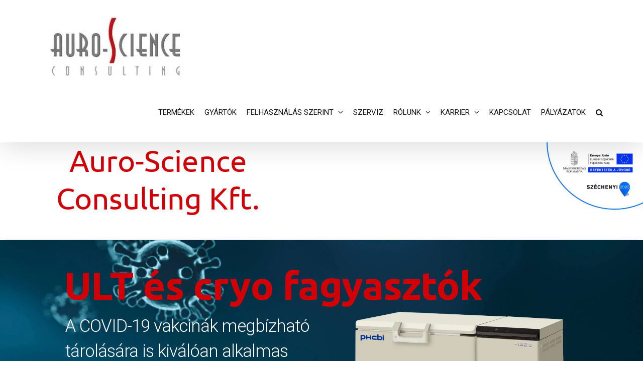

--- FILE ---
content_type: text/html; charset=UTF-8
request_url: https://auroscience.hu/?gad_source=1&gclid=CjwKCAjwh4-wBhB3EiwAeJsppHaktPucgdtvfpE41FY6U2e8mwFd78UN-rWWnkLmR9GygRIkZ7q_rBoC8hkQAvD_BwE
body_size: 37734
content:
<!DOCTYPE html>
<html class="avada-html-layout-wide avada-html-header-position-top avada-is-100-percent-template avada-mobile-header-color-not-opaque" lang="hu">
<head>
	<meta http-equiv="X-UA-Compatible" content="IE=edge" />
	<meta http-equiv="Content-Type" content="text/html; charset=utf-8"/>
	<meta name="viewport" content="width=device-width, initial-scale=1" />
	<script data-cfasync="false" data-no-defer="1" data-no-minify="1" data-no-optimize="1">var ewww_webp_supported=!1;function check_webp_feature(A,e){var w;e=void 0!==e?e:function(){},ewww_webp_supported?e(ewww_webp_supported):((w=new Image).onload=function(){ewww_webp_supported=0<w.width&&0<w.height,e&&e(ewww_webp_supported)},w.onerror=function(){e&&e(!1)},w.src="data:image/webp;base64,"+{alpha:"UklGRkoAAABXRUJQVlA4WAoAAAAQAAAAAAAAAAAAQUxQSAwAAAARBxAR/Q9ERP8DAABWUDggGAAAABQBAJ0BKgEAAQAAAP4AAA3AAP7mtQAAAA=="}[A])}check_webp_feature("alpha");</script><script data-cfasync="false" data-no-defer="1" data-no-minify="1" data-no-optimize="1">var Arrive=function(c,w){"use strict";if(c.MutationObserver&&"undefined"!=typeof HTMLElement){var r,a=0,u=(r=HTMLElement.prototype.matches||HTMLElement.prototype.webkitMatchesSelector||HTMLElement.prototype.mozMatchesSelector||HTMLElement.prototype.msMatchesSelector,{matchesSelector:function(e,t){return e instanceof HTMLElement&&r.call(e,t)},addMethod:function(e,t,r){var a=e[t];e[t]=function(){return r.length==arguments.length?r.apply(this,arguments):"function"==typeof a?a.apply(this,arguments):void 0}},callCallbacks:function(e,t){t&&t.options.onceOnly&&1==t.firedElems.length&&(e=[e[0]]);for(var r,a=0;r=e[a];a++)r&&r.callback&&r.callback.call(r.elem,r.elem);t&&t.options.onceOnly&&1==t.firedElems.length&&t.me.unbindEventWithSelectorAndCallback.call(t.target,t.selector,t.callback)},checkChildNodesRecursively:function(e,t,r,a){for(var i,n=0;i=e[n];n++)r(i,t,a)&&a.push({callback:t.callback,elem:i}),0<i.childNodes.length&&u.checkChildNodesRecursively(i.childNodes,t,r,a)},mergeArrays:function(e,t){var r,a={};for(r in e)e.hasOwnProperty(r)&&(a[r]=e[r]);for(r in t)t.hasOwnProperty(r)&&(a[r]=t[r]);return a},toElementsArray:function(e){return e=void 0!==e&&("number"!=typeof e.length||e===c)?[e]:e}}),e=(l.prototype.addEvent=function(e,t,r,a){a={target:e,selector:t,options:r,callback:a,firedElems:[]};return this._beforeAdding&&this._beforeAdding(a),this._eventsBucket.push(a),a},l.prototype.removeEvent=function(e){for(var t,r=this._eventsBucket.length-1;t=this._eventsBucket[r];r--)e(t)&&(this._beforeRemoving&&this._beforeRemoving(t),(t=this._eventsBucket.splice(r,1))&&t.length&&(t[0].callback=null))},l.prototype.beforeAdding=function(e){this._beforeAdding=e},l.prototype.beforeRemoving=function(e){this._beforeRemoving=e},l),t=function(i,n){var o=new e,l=this,s={fireOnAttributesModification:!1};return o.beforeAdding(function(t){var e=t.target;e!==c.document&&e!==c||(e=document.getElementsByTagName("html")[0]);var r=new MutationObserver(function(e){n.call(this,e,t)}),a=i(t.options);r.observe(e,a),t.observer=r,t.me=l}),o.beforeRemoving(function(e){e.observer.disconnect()}),this.bindEvent=function(e,t,r){t=u.mergeArrays(s,t);for(var a=u.toElementsArray(this),i=0;i<a.length;i++)o.addEvent(a[i],e,t,r)},this.unbindEvent=function(){var r=u.toElementsArray(this);o.removeEvent(function(e){for(var t=0;t<r.length;t++)if(this===w||e.target===r[t])return!0;return!1})},this.unbindEventWithSelectorOrCallback=function(r){var a=u.toElementsArray(this),i=r,e="function"==typeof r?function(e){for(var t=0;t<a.length;t++)if((this===w||e.target===a[t])&&e.callback===i)return!0;return!1}:function(e){for(var t=0;t<a.length;t++)if((this===w||e.target===a[t])&&e.selector===r)return!0;return!1};o.removeEvent(e)},this.unbindEventWithSelectorAndCallback=function(r,a){var i=u.toElementsArray(this);o.removeEvent(function(e){for(var t=0;t<i.length;t++)if((this===w||e.target===i[t])&&e.selector===r&&e.callback===a)return!0;return!1})},this},i=new function(){var s={fireOnAttributesModification:!1,onceOnly:!1,existing:!1};function n(e,t,r){return!(!u.matchesSelector(e,t.selector)||(e._id===w&&(e._id=a++),-1!=t.firedElems.indexOf(e._id)))&&(t.firedElems.push(e._id),!0)}var c=(i=new t(function(e){var t={attributes:!1,childList:!0,subtree:!0};return e.fireOnAttributesModification&&(t.attributes=!0),t},function(e,i){e.forEach(function(e){var t=e.addedNodes,r=e.target,a=[];null!==t&&0<t.length?u.checkChildNodesRecursively(t,i,n,a):"attributes"===e.type&&n(r,i)&&a.push({callback:i.callback,elem:r}),u.callCallbacks(a,i)})})).bindEvent;return i.bindEvent=function(e,t,r){t=void 0===r?(r=t,s):u.mergeArrays(s,t);var a=u.toElementsArray(this);if(t.existing){for(var i=[],n=0;n<a.length;n++)for(var o=a[n].querySelectorAll(e),l=0;l<o.length;l++)i.push({callback:r,elem:o[l]});if(t.onceOnly&&i.length)return r.call(i[0].elem,i[0].elem);setTimeout(u.callCallbacks,1,i)}c.call(this,e,t,r)},i},o=new function(){var a={};function i(e,t){return u.matchesSelector(e,t.selector)}var n=(o=new t(function(){return{childList:!0,subtree:!0}},function(e,r){e.forEach(function(e){var t=e.removedNodes,e=[];null!==t&&0<t.length&&u.checkChildNodesRecursively(t,r,i,e),u.callCallbacks(e,r)})})).bindEvent;return o.bindEvent=function(e,t,r){t=void 0===r?(r=t,a):u.mergeArrays(a,t),n.call(this,e,t,r)},o};d(HTMLElement.prototype),d(NodeList.prototype),d(HTMLCollection.prototype),d(HTMLDocument.prototype),d(Window.prototype);var n={};return s(i,n,"unbindAllArrive"),s(o,n,"unbindAllLeave"),n}function l(){this._eventsBucket=[],this._beforeAdding=null,this._beforeRemoving=null}function s(e,t,r){u.addMethod(t,r,e.unbindEvent),u.addMethod(t,r,e.unbindEventWithSelectorOrCallback),u.addMethod(t,r,e.unbindEventWithSelectorAndCallback)}function d(e){e.arrive=i.bindEvent,s(i,e,"unbindArrive"),e.leave=o.bindEvent,s(o,e,"unbindLeave")}}(window,void 0),ewww_webp_supported=!1;function check_webp_feature(e,t){var r;ewww_webp_supported?t(ewww_webp_supported):((r=new Image).onload=function(){ewww_webp_supported=0<r.width&&0<r.height,t(ewww_webp_supported)},r.onerror=function(){t(!1)},r.src="data:image/webp;base64,"+{alpha:"UklGRkoAAABXRUJQVlA4WAoAAAAQAAAAAAAAAAAAQUxQSAwAAAARBxAR/Q9ERP8DAABWUDggGAAAABQBAJ0BKgEAAQAAAP4AAA3AAP7mtQAAAA==",animation:"UklGRlIAAABXRUJQVlA4WAoAAAASAAAAAAAAAAAAQU5JTQYAAAD/////AABBTk1GJgAAAAAAAAAAAAAAAAAAAGQAAABWUDhMDQAAAC8AAAAQBxAREYiI/gcA"}[e])}function ewwwLoadImages(e){if(e){for(var t=document.querySelectorAll(".batch-image img, .image-wrapper a, .ngg-pro-masonry-item a, .ngg-galleria-offscreen-seo-wrapper a"),r=0,a=t.length;r<a;r++)ewwwAttr(t[r],"data-src",t[r].getAttribute("data-webp")),ewwwAttr(t[r],"data-thumbnail",t[r].getAttribute("data-webp-thumbnail"));for(var i=document.querySelectorAll("div.woocommerce-product-gallery__image"),r=0,a=i.length;r<a;r++)ewwwAttr(i[r],"data-thumb",i[r].getAttribute("data-webp-thumb"))}for(var n=document.querySelectorAll("video"),r=0,a=n.length;r<a;r++)ewwwAttr(n[r],"poster",e?n[r].getAttribute("data-poster-webp"):n[r].getAttribute("data-poster-image"));for(var o,l=document.querySelectorAll("img.ewww_webp_lazy_load"),r=0,a=l.length;r<a;r++)e&&(ewwwAttr(l[r],"data-lazy-srcset",l[r].getAttribute("data-lazy-srcset-webp")),ewwwAttr(l[r],"data-srcset",l[r].getAttribute("data-srcset-webp")),ewwwAttr(l[r],"data-lazy-src",l[r].getAttribute("data-lazy-src-webp")),ewwwAttr(l[r],"data-src",l[r].getAttribute("data-src-webp")),ewwwAttr(l[r],"data-orig-file",l[r].getAttribute("data-webp-orig-file")),ewwwAttr(l[r],"data-medium-file",l[r].getAttribute("data-webp-medium-file")),ewwwAttr(l[r],"data-large-file",l[r].getAttribute("data-webp-large-file")),null!=(o=l[r].getAttribute("srcset"))&&!1!==o&&o.includes("R0lGOD")&&ewwwAttr(l[r],"src",l[r].getAttribute("data-lazy-src-webp"))),l[r].className=l[r].className.replace(/\bewww_webp_lazy_load\b/,"");for(var s=document.querySelectorAll(".ewww_webp"),r=0,a=s.length;r<a;r++)e?(ewwwAttr(s[r],"srcset",s[r].getAttribute("data-srcset-webp")),ewwwAttr(s[r],"src",s[r].getAttribute("data-src-webp")),ewwwAttr(s[r],"data-orig-file",s[r].getAttribute("data-webp-orig-file")),ewwwAttr(s[r],"data-medium-file",s[r].getAttribute("data-webp-medium-file")),ewwwAttr(s[r],"data-large-file",s[r].getAttribute("data-webp-large-file")),ewwwAttr(s[r],"data-large_image",s[r].getAttribute("data-webp-large_image")),ewwwAttr(s[r],"data-src",s[r].getAttribute("data-webp-src"))):(ewwwAttr(s[r],"srcset",s[r].getAttribute("data-srcset-img")),ewwwAttr(s[r],"src",s[r].getAttribute("data-src-img"))),s[r].className=s[r].className.replace(/\bewww_webp\b/,"ewww_webp_loaded");window.jQuery&&jQuery.fn.isotope&&jQuery.fn.imagesLoaded&&(jQuery(".fusion-posts-container-infinite").imagesLoaded(function(){jQuery(".fusion-posts-container-infinite").hasClass("isotope")&&jQuery(".fusion-posts-container-infinite").isotope()}),jQuery(".fusion-portfolio:not(.fusion-recent-works) .fusion-portfolio-wrapper").imagesLoaded(function(){jQuery(".fusion-portfolio:not(.fusion-recent-works) .fusion-portfolio-wrapper").isotope()}))}function ewwwWebPInit(e){ewwwLoadImages(e),ewwwNggLoadGalleries(e),document.arrive(".ewww_webp",function(){ewwwLoadImages(e)}),document.arrive(".ewww_webp_lazy_load",function(){ewwwLoadImages(e)}),document.arrive("videos",function(){ewwwLoadImages(e)}),"loading"==document.readyState?document.addEventListener("DOMContentLoaded",ewwwJSONParserInit):("undefined"!=typeof galleries&&ewwwNggParseGalleries(e),ewwwWooParseVariations(e))}function ewwwAttr(e,t,r){null!=r&&!1!==r&&e.setAttribute(t,r)}function ewwwJSONParserInit(){"undefined"!=typeof galleries&&check_webp_feature("alpha",ewwwNggParseGalleries),check_webp_feature("alpha",ewwwWooParseVariations)}function ewwwWooParseVariations(e){if(e)for(var t=document.querySelectorAll("form.variations_form"),r=0,a=t.length;r<a;r++){var i=t[r].getAttribute("data-product_variations"),n=!1;try{for(var o in i=JSON.parse(i))void 0!==i[o]&&void 0!==i[o].image&&(void 0!==i[o].image.src_webp&&(i[o].image.src=i[o].image.src_webp,n=!0),void 0!==i[o].image.srcset_webp&&(i[o].image.srcset=i[o].image.srcset_webp,n=!0),void 0!==i[o].image.full_src_webp&&(i[o].image.full_src=i[o].image.full_src_webp,n=!0),void 0!==i[o].image.gallery_thumbnail_src_webp&&(i[o].image.gallery_thumbnail_src=i[o].image.gallery_thumbnail_src_webp,n=!0),void 0!==i[o].image.thumb_src_webp&&(i[o].image.thumb_src=i[o].image.thumb_src_webp,n=!0));n&&ewwwAttr(t[r],"data-product_variations",JSON.stringify(i))}catch(e){}}}function ewwwNggParseGalleries(e){if(e)for(var t in galleries){var r=galleries[t];galleries[t].images_list=ewwwNggParseImageList(r.images_list)}}function ewwwNggLoadGalleries(e){e&&document.addEventListener("ngg.galleria.themeadded",function(e,t){window.ngg_galleria._create_backup=window.ngg_galleria.create,window.ngg_galleria.create=function(e,t){var r=$(e).data("id");return galleries["gallery_"+r].images_list=ewwwNggParseImageList(galleries["gallery_"+r].images_list),window.ngg_galleria._create_backup(e,t)}})}function ewwwNggParseImageList(e){for(var t in e){var r=e[t];if(void 0!==r["image-webp"]&&(e[t].image=r["image-webp"],delete e[t]["image-webp"]),void 0!==r["thumb-webp"]&&(e[t].thumb=r["thumb-webp"],delete e[t]["thumb-webp"]),void 0!==r.full_image_webp&&(e[t].full_image=r.full_image_webp,delete e[t].full_image_webp),void 0!==r.srcsets)for(var a in r.srcsets)nggSrcset=r.srcsets[a],void 0!==r.srcsets[a+"-webp"]&&(e[t].srcsets[a]=r.srcsets[a+"-webp"],delete e[t].srcsets[a+"-webp"]);if(void 0!==r.full_srcsets)for(var i in r.full_srcsets)nggFSrcset=r.full_srcsets[i],void 0!==r.full_srcsets[i+"-webp"]&&(e[t].full_srcsets[i]=r.full_srcsets[i+"-webp"],delete e[t].full_srcsets[i+"-webp"])}return e}check_webp_feature("alpha",ewwwWebPInit);</script><meta name='robots' content='index, follow, max-image-preview:large, max-snippet:-1, max-video-preview:-1' />
	<style>img:is([sizes="auto" i], [sizes^="auto," i]) { contain-intrinsic-size: 3000px 1500px }</style>
	
<!-- Google Tag Manager for WordPress by gtm4wp.com -->
<script data-cfasync="false" data-pagespeed-no-defer>
	var gtm4wp_datalayer_name = "dataLayer";
	var dataLayer = dataLayer || [];
</script>
<!-- End Google Tag Manager for WordPress by gtm4wp.com -->
	<!-- This site is optimized with the Yoast SEO plugin v24.0 - https://yoast.com/wordpress/plugins/seo/ -->
	<title>Nyitó oldal - Auro-Science</title>
	<link rel="canonical" href="https://auroscience.hu/" />
	<meta property="og:locale" content="hu_HU" />
	<meta property="og:type" content="website" />
	<meta property="og:title" content="Nyitó oldal - Auro-Science" />
	<meta property="og:url" content="https://auroscience.hu/" />
	<meta property="og:site_name" content="Auro-Science" />
	<meta property="article:publisher" content="https://www.facebook.com/auroscience" />
	<meta property="article:modified_time" content="2024-03-14T17:37:22+00:00" />
	<meta name="twitter:card" content="summary_large_image" />
	<script type="application/ld+json" class="yoast-schema-graph">{"@context":"https://schema.org","@graph":[{"@type":"WebPage","@id":"https://auroscience.hu/","url":"https://auroscience.hu/","name":"Nyitó oldal - Auro-Science","isPartOf":{"@id":"https://auroscience.hu/#website"},"about":{"@id":"https://auroscience.hu/#organization"},"datePublished":"2021-01-27T07:16:02+00:00","dateModified":"2024-03-14T17:37:22+00:00","breadcrumb":{"@id":"https://auroscience.hu/#breadcrumb"},"inLanguage":"hu","potentialAction":[{"@type":"ReadAction","target":["https://auroscience.hu/"]}]},{"@type":"BreadcrumbList","@id":"https://auroscience.hu/#breadcrumb","itemListElement":[{"@type":"ListItem","position":1,"name":"Kezdőlap"}]},{"@type":"WebSite","@id":"https://auroscience.hu/#website","url":"https://auroscience.hu/","name":"Auro-Science","description":"Professzionális mikroszkópok, kamerák, laborberendezések disztribútora","publisher":{"@id":"https://auroscience.hu/#organization"},"potentialAction":[{"@type":"SearchAction","target":{"@type":"EntryPoint","urlTemplate":"https://auroscience.hu/?s={search_term_string}"},"query-input":{"@type":"PropertyValueSpecification","valueRequired":true,"valueName":"search_term_string"}}],"inLanguage":"hu"},{"@type":"Organization","@id":"https://auroscience.hu/#organization","name":"Auro-Science Consulting","url":"https://auroscience.hu/","logo":{"@type":"ImageObject","inLanguage":"hu","@id":"https://auroscience.hu/#/schema/logo/image/","url":"https://auroscience.hu/wp-content/uploads/2021/03/30_eves_az_AS_logo_fin_retina.png","contentUrl":"https://auroscience.hu/wp-content/uploads/2021/03/30_eves_az_AS_logo_fin_retina.png","width":414,"height":157,"caption":"Auro-Science Consulting"},"image":{"@id":"https://auroscience.hu/#/schema/logo/image/"},"sameAs":["https://www.facebook.com/auroscience","https://www.linkedin.com/company/auro-science-consulting/","https://www.youtube.com/channel/UCG68uJVMO7R-CaPTP3t9j2w"]}]}</script>
	<!-- / Yoast SEO plugin. -->


<link rel="alternate" type="application/rss+xml" title="Auro-Science &raquo; hírcsatorna" href="https://auroscience.hu/feed/" />
<link rel="alternate" type="application/rss+xml" title="Auro-Science &raquo; hozzászólás hírcsatorna" href="https://auroscience.hu/comments/feed/" />
					<link rel="shortcut icon" href="https://auroscience.hu/wp-content/uploads/2021/03/favicon-32x32-1.png" type="image/x-icon" />
		
					<!-- Apple Touch Icon -->
			<link rel="apple-touch-icon" sizes="180x180" href="https://auroscience.hu/wp-content/uploads/2021/03/apple-icon-180x180-1.png">
		
					<!-- Android Icon -->
			<link rel="icon" sizes="192x192" href="https://auroscience.hu/wp-content/uploads/2021/03/apple-icon-120x120-1.png">
		
					<!-- MS Edge Icon -->
			<meta name="msapplication-TileImage" content="https://auroscience.hu/wp-content/uploads/2021/03/apple-icon-152x152-1.png">
				<link rel='stylesheet' id='wp-block-library-css' href='https://auroscience.hu/wp-includes/css/dist/block-library/style.min.css?ver=6.7.4' type='text/css' media='all' />
<style id='wp-block-library-theme-inline-css' type='text/css'>
.wp-block-audio :where(figcaption){color:#555;font-size:13px;text-align:center}.is-dark-theme .wp-block-audio :where(figcaption){color:#ffffffa6}.wp-block-audio{margin:0 0 1em}.wp-block-code{border:1px solid #ccc;border-radius:4px;font-family:Menlo,Consolas,monaco,monospace;padding:.8em 1em}.wp-block-embed :where(figcaption){color:#555;font-size:13px;text-align:center}.is-dark-theme .wp-block-embed :where(figcaption){color:#ffffffa6}.wp-block-embed{margin:0 0 1em}.blocks-gallery-caption{color:#555;font-size:13px;text-align:center}.is-dark-theme .blocks-gallery-caption{color:#ffffffa6}:root :where(.wp-block-image figcaption){color:#555;font-size:13px;text-align:center}.is-dark-theme :root :where(.wp-block-image figcaption){color:#ffffffa6}.wp-block-image{margin:0 0 1em}.wp-block-pullquote{border-bottom:4px solid;border-top:4px solid;color:currentColor;margin-bottom:1.75em}.wp-block-pullquote cite,.wp-block-pullquote footer,.wp-block-pullquote__citation{color:currentColor;font-size:.8125em;font-style:normal;text-transform:uppercase}.wp-block-quote{border-left:.25em solid;margin:0 0 1.75em;padding-left:1em}.wp-block-quote cite,.wp-block-quote footer{color:currentColor;font-size:.8125em;font-style:normal;position:relative}.wp-block-quote:where(.has-text-align-right){border-left:none;border-right:.25em solid;padding-left:0;padding-right:1em}.wp-block-quote:where(.has-text-align-center){border:none;padding-left:0}.wp-block-quote.is-large,.wp-block-quote.is-style-large,.wp-block-quote:where(.is-style-plain){border:none}.wp-block-search .wp-block-search__label{font-weight:700}.wp-block-search__button{border:1px solid #ccc;padding:.375em .625em}:where(.wp-block-group.has-background){padding:1.25em 2.375em}.wp-block-separator.has-css-opacity{opacity:.4}.wp-block-separator{border:none;border-bottom:2px solid;margin-left:auto;margin-right:auto}.wp-block-separator.has-alpha-channel-opacity{opacity:1}.wp-block-separator:not(.is-style-wide):not(.is-style-dots){width:100px}.wp-block-separator.has-background:not(.is-style-dots){border-bottom:none;height:1px}.wp-block-separator.has-background:not(.is-style-wide):not(.is-style-dots){height:2px}.wp-block-table{margin:0 0 1em}.wp-block-table td,.wp-block-table th{word-break:normal}.wp-block-table :where(figcaption){color:#555;font-size:13px;text-align:center}.is-dark-theme .wp-block-table :where(figcaption){color:#ffffffa6}.wp-block-video :where(figcaption){color:#555;font-size:13px;text-align:center}.is-dark-theme .wp-block-video :where(figcaption){color:#ffffffa6}.wp-block-video{margin:0 0 1em}:root :where(.wp-block-template-part.has-background){margin-bottom:0;margin-top:0;padding:1.25em 2.375em}
</style>
<link rel='stylesheet' id='wc-blocks-vendors-style-css' href='https://auroscience.hu/wp-content/plugins/woocommerce/packages/woocommerce-blocks/build/wc-blocks-vendors-style.css?ver=10.4.6' type='text/css' media='all' />
<link rel='stylesheet' id='wc-blocks-style-css' href='https://auroscience.hu/wp-content/plugins/woocommerce/packages/woocommerce-blocks/build/wc-blocks-style.css?ver=10.4.6' type='text/css' media='all' />
<style id='classic-theme-styles-inline-css' type='text/css'>
/*! This file is auto-generated */
.wp-block-button__link{color:#fff;background-color:#32373c;border-radius:9999px;box-shadow:none;text-decoration:none;padding:calc(.667em + 2px) calc(1.333em + 2px);font-size:1.125em}.wp-block-file__button{background:#32373c;color:#fff;text-decoration:none}
</style>
<style id='global-styles-inline-css' type='text/css'>
:root{--wp--preset--aspect-ratio--square: 1;--wp--preset--aspect-ratio--4-3: 4/3;--wp--preset--aspect-ratio--3-4: 3/4;--wp--preset--aspect-ratio--3-2: 3/2;--wp--preset--aspect-ratio--2-3: 2/3;--wp--preset--aspect-ratio--16-9: 16/9;--wp--preset--aspect-ratio--9-16: 9/16;--wp--preset--color--black: #000000;--wp--preset--color--cyan-bluish-gray: #abb8c3;--wp--preset--color--white: #ffffff;--wp--preset--color--pale-pink: #f78da7;--wp--preset--color--vivid-red: #cf2e2e;--wp--preset--color--luminous-vivid-orange: #ff6900;--wp--preset--color--luminous-vivid-amber: #fcb900;--wp--preset--color--light-green-cyan: #7bdcb5;--wp--preset--color--vivid-green-cyan: #00d084;--wp--preset--color--pale-cyan-blue: #8ed1fc;--wp--preset--color--vivid-cyan-blue: #0693e3;--wp--preset--color--vivid-purple: #9b51e0;--wp--preset--color--awb-color-1: rgba(255,255,255,1);--wp--preset--color--awb-color-2: rgba(224,222,222,1);--wp--preset--color--awb-color-3: rgba(97,97,97,1);--wp--preset--color--awb-color-4: rgba(225,7,7,1);--wp--preset--color--awb-color-5: rgba(51,51,51,1);--wp--preset--color--awb-color-6: rgba(209,0,7,1);--wp--preset--color--awb-color-7: rgba(175,0,50,1);--wp--preset--color--awb-color-8: rgba(24,23,22,1);--wp--preset--color--awb-color-custom-10: rgba(120,4,4,1);--wp--preset--color--awb-color-custom-11: rgba(229,229,229,1);--wp--preset--color--awb-color-custom-12: rgba(216,0,11,1);--wp--preset--color--awb-color-custom-13: rgba(116,116,116,1);--wp--preset--color--awb-color-custom-14: rgba(41,47,54,1);--wp--preset--color--awb-color-custom-15: rgba(255,249,235,1);--wp--preset--color--awb-color-custom-16: rgba(221,221,221,1);--wp--preset--color--awb-color-custom-17: rgba(231,204,182,1);--wp--preset--color--awb-color-custom-18: rgba(137,17,0,1);--wp--preset--gradient--vivid-cyan-blue-to-vivid-purple: linear-gradient(135deg,rgba(6,147,227,1) 0%,rgb(155,81,224) 100%);--wp--preset--gradient--light-green-cyan-to-vivid-green-cyan: linear-gradient(135deg,rgb(122,220,180) 0%,rgb(0,208,130) 100%);--wp--preset--gradient--luminous-vivid-amber-to-luminous-vivid-orange: linear-gradient(135deg,rgba(252,185,0,1) 0%,rgba(255,105,0,1) 100%);--wp--preset--gradient--luminous-vivid-orange-to-vivid-red: linear-gradient(135deg,rgba(255,105,0,1) 0%,rgb(207,46,46) 100%);--wp--preset--gradient--very-light-gray-to-cyan-bluish-gray: linear-gradient(135deg,rgb(238,238,238) 0%,rgb(169,184,195) 100%);--wp--preset--gradient--cool-to-warm-spectrum: linear-gradient(135deg,rgb(74,234,220) 0%,rgb(151,120,209) 20%,rgb(207,42,186) 40%,rgb(238,44,130) 60%,rgb(251,105,98) 80%,rgb(254,248,76) 100%);--wp--preset--gradient--blush-light-purple: linear-gradient(135deg,rgb(255,206,236) 0%,rgb(152,150,240) 100%);--wp--preset--gradient--blush-bordeaux: linear-gradient(135deg,rgb(254,205,165) 0%,rgb(254,45,45) 50%,rgb(107,0,62) 100%);--wp--preset--gradient--luminous-dusk: linear-gradient(135deg,rgb(255,203,112) 0%,rgb(199,81,192) 50%,rgb(65,88,208) 100%);--wp--preset--gradient--pale-ocean: linear-gradient(135deg,rgb(255,245,203) 0%,rgb(182,227,212) 50%,rgb(51,167,181) 100%);--wp--preset--gradient--electric-grass: linear-gradient(135deg,rgb(202,248,128) 0%,rgb(113,206,126) 100%);--wp--preset--gradient--midnight: linear-gradient(135deg,rgb(2,3,129) 0%,rgb(40,116,252) 100%);--wp--preset--font-size--small: 13.5px;--wp--preset--font-size--medium: 20px;--wp--preset--font-size--large: 27px;--wp--preset--font-size--x-large: 42px;--wp--preset--font-size--normal: 18px;--wp--preset--font-size--xlarge: 36px;--wp--preset--font-size--huge: 54px;--wp--preset--spacing--20: 0.44rem;--wp--preset--spacing--30: 0.67rem;--wp--preset--spacing--40: 1rem;--wp--preset--spacing--50: 1.5rem;--wp--preset--spacing--60: 2.25rem;--wp--preset--spacing--70: 3.38rem;--wp--preset--spacing--80: 5.06rem;--wp--preset--shadow--natural: 6px 6px 9px rgba(0, 0, 0, 0.2);--wp--preset--shadow--deep: 12px 12px 50px rgba(0, 0, 0, 0.4);--wp--preset--shadow--sharp: 6px 6px 0px rgba(0, 0, 0, 0.2);--wp--preset--shadow--outlined: 6px 6px 0px -3px rgba(255, 255, 255, 1), 6px 6px rgba(0, 0, 0, 1);--wp--preset--shadow--crisp: 6px 6px 0px rgba(0, 0, 0, 1);}:where(.is-layout-flex){gap: 0.5em;}:where(.is-layout-grid){gap: 0.5em;}body .is-layout-flex{display: flex;}.is-layout-flex{flex-wrap: wrap;align-items: center;}.is-layout-flex > :is(*, div){margin: 0;}body .is-layout-grid{display: grid;}.is-layout-grid > :is(*, div){margin: 0;}:where(.wp-block-columns.is-layout-flex){gap: 2em;}:where(.wp-block-columns.is-layout-grid){gap: 2em;}:where(.wp-block-post-template.is-layout-flex){gap: 1.25em;}:where(.wp-block-post-template.is-layout-grid){gap: 1.25em;}.has-black-color{color: var(--wp--preset--color--black) !important;}.has-cyan-bluish-gray-color{color: var(--wp--preset--color--cyan-bluish-gray) !important;}.has-white-color{color: var(--wp--preset--color--white) !important;}.has-pale-pink-color{color: var(--wp--preset--color--pale-pink) !important;}.has-vivid-red-color{color: var(--wp--preset--color--vivid-red) !important;}.has-luminous-vivid-orange-color{color: var(--wp--preset--color--luminous-vivid-orange) !important;}.has-luminous-vivid-amber-color{color: var(--wp--preset--color--luminous-vivid-amber) !important;}.has-light-green-cyan-color{color: var(--wp--preset--color--light-green-cyan) !important;}.has-vivid-green-cyan-color{color: var(--wp--preset--color--vivid-green-cyan) !important;}.has-pale-cyan-blue-color{color: var(--wp--preset--color--pale-cyan-blue) !important;}.has-vivid-cyan-blue-color{color: var(--wp--preset--color--vivid-cyan-blue) !important;}.has-vivid-purple-color{color: var(--wp--preset--color--vivid-purple) !important;}.has-black-background-color{background-color: var(--wp--preset--color--black) !important;}.has-cyan-bluish-gray-background-color{background-color: var(--wp--preset--color--cyan-bluish-gray) !important;}.has-white-background-color{background-color: var(--wp--preset--color--white) !important;}.has-pale-pink-background-color{background-color: var(--wp--preset--color--pale-pink) !important;}.has-vivid-red-background-color{background-color: var(--wp--preset--color--vivid-red) !important;}.has-luminous-vivid-orange-background-color{background-color: var(--wp--preset--color--luminous-vivid-orange) !important;}.has-luminous-vivid-amber-background-color{background-color: var(--wp--preset--color--luminous-vivid-amber) !important;}.has-light-green-cyan-background-color{background-color: var(--wp--preset--color--light-green-cyan) !important;}.has-vivid-green-cyan-background-color{background-color: var(--wp--preset--color--vivid-green-cyan) !important;}.has-pale-cyan-blue-background-color{background-color: var(--wp--preset--color--pale-cyan-blue) !important;}.has-vivid-cyan-blue-background-color{background-color: var(--wp--preset--color--vivid-cyan-blue) !important;}.has-vivid-purple-background-color{background-color: var(--wp--preset--color--vivid-purple) !important;}.has-black-border-color{border-color: var(--wp--preset--color--black) !important;}.has-cyan-bluish-gray-border-color{border-color: var(--wp--preset--color--cyan-bluish-gray) !important;}.has-white-border-color{border-color: var(--wp--preset--color--white) !important;}.has-pale-pink-border-color{border-color: var(--wp--preset--color--pale-pink) !important;}.has-vivid-red-border-color{border-color: var(--wp--preset--color--vivid-red) !important;}.has-luminous-vivid-orange-border-color{border-color: var(--wp--preset--color--luminous-vivid-orange) !important;}.has-luminous-vivid-amber-border-color{border-color: var(--wp--preset--color--luminous-vivid-amber) !important;}.has-light-green-cyan-border-color{border-color: var(--wp--preset--color--light-green-cyan) !important;}.has-vivid-green-cyan-border-color{border-color: var(--wp--preset--color--vivid-green-cyan) !important;}.has-pale-cyan-blue-border-color{border-color: var(--wp--preset--color--pale-cyan-blue) !important;}.has-vivid-cyan-blue-border-color{border-color: var(--wp--preset--color--vivid-cyan-blue) !important;}.has-vivid-purple-border-color{border-color: var(--wp--preset--color--vivid-purple) !important;}.has-vivid-cyan-blue-to-vivid-purple-gradient-background{background: var(--wp--preset--gradient--vivid-cyan-blue-to-vivid-purple) !important;}.has-light-green-cyan-to-vivid-green-cyan-gradient-background{background: var(--wp--preset--gradient--light-green-cyan-to-vivid-green-cyan) !important;}.has-luminous-vivid-amber-to-luminous-vivid-orange-gradient-background{background: var(--wp--preset--gradient--luminous-vivid-amber-to-luminous-vivid-orange) !important;}.has-luminous-vivid-orange-to-vivid-red-gradient-background{background: var(--wp--preset--gradient--luminous-vivid-orange-to-vivid-red) !important;}.has-very-light-gray-to-cyan-bluish-gray-gradient-background{background: var(--wp--preset--gradient--very-light-gray-to-cyan-bluish-gray) !important;}.has-cool-to-warm-spectrum-gradient-background{background: var(--wp--preset--gradient--cool-to-warm-spectrum) !important;}.has-blush-light-purple-gradient-background{background: var(--wp--preset--gradient--blush-light-purple) !important;}.has-blush-bordeaux-gradient-background{background: var(--wp--preset--gradient--blush-bordeaux) !important;}.has-luminous-dusk-gradient-background{background: var(--wp--preset--gradient--luminous-dusk) !important;}.has-pale-ocean-gradient-background{background: var(--wp--preset--gradient--pale-ocean) !important;}.has-electric-grass-gradient-background{background: var(--wp--preset--gradient--electric-grass) !important;}.has-midnight-gradient-background{background: var(--wp--preset--gradient--midnight) !important;}.has-small-font-size{font-size: var(--wp--preset--font-size--small) !important;}.has-medium-font-size{font-size: var(--wp--preset--font-size--medium) !important;}.has-large-font-size{font-size: var(--wp--preset--font-size--large) !important;}.has-x-large-font-size{font-size: var(--wp--preset--font-size--x-large) !important;}
:where(.wp-block-post-template.is-layout-flex){gap: 1.25em;}:where(.wp-block-post-template.is-layout-grid){gap: 1.25em;}
:where(.wp-block-columns.is-layout-flex){gap: 2em;}:where(.wp-block-columns.is-layout-grid){gap: 2em;}
:root :where(.wp-block-pullquote){font-size: 1.5em;line-height: 1.6;}
</style>
<link rel='stylesheet' id='brochure-css-css' href='https://auroscience.hu/wp-content/plugins/brochure/css/style.css?ver=6.7.4' type='text/css' media='all' />
<link rel='stylesheet' id='contact-css-css' href='https://auroscience.hu/wp-content/plugins/contact/css/style.css?ver=6.7.4' type='text/css' media='all' />
<link rel='stylesheet' id='cookie-law-info-css' href='https://auroscience.hu/wp-content/plugins/webtoffee-gdpr-cookie-consent/public/css/cookie-law-info-public.css?ver=2.3.3' type='text/css' media='all' />
<link rel='stylesheet' id='cookie-law-info-gdpr-css' href='https://auroscience.hu/wp-content/plugins/webtoffee-gdpr-cookie-consent/public/css/cookie-law-info-gdpr.css?ver=2.3.3' type='text/css' media='all' />
<style id='cookie-law-info-gdpr-inline-css' type='text/css'>
.cli-modal-content, .cli-tab-content { background-color: #ffffff; }.cli-privacy-content-text, .cli-modal .cli-modal-dialog, .cli-tab-container p, a.cli-privacy-readmore { color: #000000; }.cli-tab-header { background-color: #f2f2f2; }.cli-tab-header, .cli-tab-header a.cli-nav-link,span.cli-necessary-caption,.cli-switch .cli-slider:after { color: #000000; }.cli-switch .cli-slider:before { background-color: #ffffff; }.cli-switch input:checked + .cli-slider:before { background-color: #ffffff; }.cli-switch .cli-slider { background-color: #e3e1e8; }.cli-switch input:checked + .cli-slider { background-color: #28a745; }.cli-modal-close svg { fill: #000000; }.cli-tab-footer .wt-cli-privacy-accept-all-btn { background-color: #00acad; color: #ffffff}.cli-tab-footer .wt-cli-privacy-accept-btn { background-color: #00acad; color: #ffffff}.cli-tab-header a:before{ border-right: 1px solid #000000; border-bottom: 1px solid #000000; }
</style>
<style id='woocommerce-inline-inline-css' type='text/css'>
.woocommerce form .form-row .required { visibility: visible; }
</style>
<link rel='stylesheet' id='fusion-dynamic-css-css' href='https://auroscience.hu/wp-content/uploads/fusion-styles/f4635466117c25ee57c8de911bcd4594.min.css?ver=3.11.11' type='text/css' media='all' />
<link rel='stylesheet' id='avada-fullwidth-md-css' href='https://auroscience.hu/wp-content/plugins/fusion-builder/assets/css/media/fullwidth-md.min.css?ver=3.11.11' type='text/css' media='only screen and (max-width: 1000px)' />
<link rel='stylesheet' id='avada-fullwidth-sm-css' href='https://auroscience.hu/wp-content/plugins/fusion-builder/assets/css/media/fullwidth-sm.min.css?ver=3.11.11' type='text/css' media='only screen and (max-width: 640px)' />
<link rel='stylesheet' id='avada-image-md-css' href='https://auroscience.hu/wp-content/plugins/fusion-builder/assets/css/media/image-md.min.css?ver=7.11.11' type='text/css' media='only screen and (max-width: 1000px)' />
<link rel='stylesheet' id='avada-image-sm-css' href='https://auroscience.hu/wp-content/plugins/fusion-builder/assets/css/media/image-sm.min.css?ver=7.11.11' type='text/css' media='only screen and (max-width: 640px)' />
<link rel='stylesheet' id='avada-social-sharing-md-css' href='https://auroscience.hu/wp-content/plugins/fusion-builder/assets/css/media/social-sharing-md.min.css?ver=7.11.11' type='text/css' media='only screen and (max-width: 1000px)' />
<link rel='stylesheet' id='avada-social-sharing-sm-css' href='https://auroscience.hu/wp-content/plugins/fusion-builder/assets/css/media/social-sharing-sm.min.css?ver=7.11.11' type='text/css' media='only screen and (max-width: 640px)' />
<link rel='stylesheet' id='avada-social-links-md-css' href='https://auroscience.hu/wp-content/plugins/fusion-builder/assets/css/media/social-links-md.min.css?ver=7.11.11' type='text/css' media='only screen and (max-width: 1000px)' />
<link rel='stylesheet' id='avada-social-links-sm-css' href='https://auroscience.hu/wp-content/plugins/fusion-builder/assets/css/media/social-links-sm.min.css?ver=7.11.11' type='text/css' media='only screen and (max-width: 640px)' />
<link rel='stylesheet' id='avada-tabs-lg-min-css' href='https://auroscience.hu/wp-content/plugins/fusion-builder/assets/css/media/tabs-lg-min.min.css?ver=7.11.11' type='text/css' media='only screen and (min-width: 640px)' />
<link rel='stylesheet' id='avada-tabs-lg-max-css' href='https://auroscience.hu/wp-content/plugins/fusion-builder/assets/css/media/tabs-lg-max.min.css?ver=7.11.11' type='text/css' media='only screen and (max-width: 640px)' />
<link rel='stylesheet' id='avada-tabs-md-css' href='https://auroscience.hu/wp-content/plugins/fusion-builder/assets/css/media/tabs-md.min.css?ver=7.11.11' type='text/css' media='only screen and (max-width: 1000px)' />
<link rel='stylesheet' id='avada-tabs-sm-css' href='https://auroscience.hu/wp-content/plugins/fusion-builder/assets/css/media/tabs-sm.min.css?ver=7.11.11' type='text/css' media='only screen and (max-width: 640px)' />
<link rel='stylesheet' id='awb-title-md-css' href='https://auroscience.hu/wp-content/plugins/fusion-builder/assets/css/media/title-md.min.css?ver=3.11.11' type='text/css' media='only screen and (max-width: 1000px)' />
<link rel='stylesheet' id='awb-title-sm-css' href='https://auroscience.hu/wp-content/plugins/fusion-builder/assets/css/media/title-sm.min.css?ver=3.11.11' type='text/css' media='only screen and (max-width: 640px)' />
<link rel='stylesheet' id='avada-swiper-md-css' href='https://auroscience.hu/wp-content/plugins/fusion-builder/assets/css/media/swiper-md.min.css?ver=7.11.11' type='text/css' media='only screen and (max-width: 1000px)' />
<link rel='stylesheet' id='avada-swiper-sm-css' href='https://auroscience.hu/wp-content/plugins/fusion-builder/assets/css/media/swiper-sm.min.css?ver=7.11.11' type='text/css' media='only screen and (max-width: 640px)' />
<link rel='stylesheet' id='avada-post-cards-md-css' href='https://auroscience.hu/wp-content/plugins/fusion-builder/assets/css/media/post-cards-md.min.css?ver=7.11.11' type='text/css' media='only screen and (max-width: 1000px)' />
<link rel='stylesheet' id='avada-post-cards-sm-css' href='https://auroscience.hu/wp-content/plugins/fusion-builder/assets/css/media/post-cards-sm.min.css?ver=7.11.11' type='text/css' media='only screen and (max-width: 640px)' />
<link rel='stylesheet' id='avada-grid-md-css' href='https://auroscience.hu/wp-content/plugins/fusion-builder/assets/css/media/grid-md.min.css?ver=7.11.11' type='text/css' media='only screen and (max-width: 1000px)' />
<link rel='stylesheet' id='avada-grid-sm-css' href='https://auroscience.hu/wp-content/plugins/fusion-builder/assets/css/media/grid-sm.min.css?ver=7.11.11' type='text/css' media='only screen and (max-width: 640px)' />
<link rel='stylesheet' id='avada-max-sh-cbp-woo-tabs-css' href='https://auroscience.hu/wp-content/themes/Avada/assets/css/media/max-sh-cbp-woo-tabs.min.css?ver=7.11.11' type='text/css' media='only screen and (max-width: 800px)' />
<link rel='stylesheet' id='awb-layout-colums-md-css' href='https://auroscience.hu/wp-content/plugins/fusion-builder/assets/css/media/layout-columns-md.min.css?ver=3.11.11' type='text/css' media='only screen and (max-width: 1000px)' />
<link rel='stylesheet' id='awb-layout-colums-sm-css' href='https://auroscience.hu/wp-content/plugins/fusion-builder/assets/css/media/layout-columns-sm.min.css?ver=3.11.11' type='text/css' media='only screen and (max-width: 640px)' />
<link rel='stylesheet' id='avada-max-1c-css' href='https://auroscience.hu/wp-content/themes/Avada/assets/css/media/max-1c.min.css?ver=7.11.11' type='text/css' media='only screen and (max-width: 280px)' />
<link rel='stylesheet' id='avada-max-2c-css' href='https://auroscience.hu/wp-content/themes/Avada/assets/css/media/max-2c.min.css?ver=7.11.11' type='text/css' media='only screen and (max-width: 352px)' />
<link rel='stylesheet' id='avada-min-2c-max-3c-css' href='https://auroscience.hu/wp-content/themes/Avada/assets/css/media/min-2c-max-3c.min.css?ver=7.11.11' type='text/css' media='only screen and (min-width: 352px) and (max-width: 424px)' />
<link rel='stylesheet' id='avada-min-3c-max-4c-css' href='https://auroscience.hu/wp-content/themes/Avada/assets/css/media/min-3c-max-4c.min.css?ver=7.11.11' type='text/css' media='only screen and (min-width: 424px) and (max-width: 496px)' />
<link rel='stylesheet' id='avada-min-4c-max-5c-css' href='https://auroscience.hu/wp-content/themes/Avada/assets/css/media/min-4c-max-5c.min.css?ver=7.11.11' type='text/css' media='only screen and (min-width: 496px) and (max-width: 568px)' />
<link rel='stylesheet' id='avada-min-5c-max-6c-css' href='https://auroscience.hu/wp-content/themes/Avada/assets/css/media/min-5c-max-6c.min.css?ver=7.11.11' type='text/css' media='only screen and (min-width: 568px) and (max-width: 640px)' />
<link rel='stylesheet' id='avada-min-shbp-css' href='https://auroscience.hu/wp-content/themes/Avada/assets/css/media/min-shbp.min.css?ver=7.11.11' type='text/css' media='only screen and (min-width: 1001px)' />
<link rel='stylesheet' id='avada-min-shbp-header-legacy-css' href='https://auroscience.hu/wp-content/themes/Avada/assets/css/media/min-shbp-header-legacy.min.css?ver=7.11.11' type='text/css' media='only screen and (min-width: 1001px)' />
<link rel='stylesheet' id='avada-max-shbp-css' href='https://auroscience.hu/wp-content/themes/Avada/assets/css/media/max-shbp.min.css?ver=7.11.11' type='text/css' media='only screen and (max-width: 1000px)' />
<link rel='stylesheet' id='avada-max-shbp-header-legacy-css' href='https://auroscience.hu/wp-content/themes/Avada/assets/css/media/max-shbp-header-legacy.min.css?ver=7.11.11' type='text/css' media='only screen and (max-width: 1000px)' />
<link rel='stylesheet' id='avada-max-sh-shbp-css' href='https://auroscience.hu/wp-content/themes/Avada/assets/css/media/max-sh-shbp.min.css?ver=7.11.11' type='text/css' media='only screen and (max-width: 1000px)' />
<link rel='stylesheet' id='avada-max-sh-shbp-header-legacy-css' href='https://auroscience.hu/wp-content/themes/Avada/assets/css/media/max-sh-shbp-header-legacy.min.css?ver=7.11.11' type='text/css' media='only screen and (max-width: 1000px)' />
<link rel='stylesheet' id='avada-min-768-max-1024-p-css' href='https://auroscience.hu/wp-content/themes/Avada/assets/css/media/min-768-max-1024-p.min.css?ver=7.11.11' type='text/css' media='only screen and (min-device-width: 768px) and (max-device-width: 1024px) and (orientation: portrait)' />
<link rel='stylesheet' id='avada-min-768-max-1024-p-header-legacy-css' href='https://auroscience.hu/wp-content/themes/Avada/assets/css/media/min-768-max-1024-p-header-legacy.min.css?ver=7.11.11' type='text/css' media='only screen and (min-device-width: 768px) and (max-device-width: 1024px) and (orientation: portrait)' />
<link rel='stylesheet' id='avada-min-768-max-1024-l-css' href='https://auroscience.hu/wp-content/themes/Avada/assets/css/media/min-768-max-1024-l.min.css?ver=7.11.11' type='text/css' media='only screen and (min-device-width: 768px) and (max-device-width: 1024px) and (orientation: landscape)' />
<link rel='stylesheet' id='avada-min-768-max-1024-l-header-legacy-css' href='https://auroscience.hu/wp-content/themes/Avada/assets/css/media/min-768-max-1024-l-header-legacy.min.css?ver=7.11.11' type='text/css' media='only screen and (min-device-width: 768px) and (max-device-width: 1024px) and (orientation: landscape)' />
<link rel='stylesheet' id='avada-max-sh-cbp-css' href='https://auroscience.hu/wp-content/themes/Avada/assets/css/media/max-sh-cbp.min.css?ver=7.11.11' type='text/css' media='only screen and (max-width: 800px)' />
<link rel='stylesheet' id='avada-max-sh-sbp-css' href='https://auroscience.hu/wp-content/themes/Avada/assets/css/media/max-sh-sbp.min.css?ver=7.11.11' type='text/css' media='only screen and (max-width: 1000px)' />
<link rel='stylesheet' id='avada-max-sh-640-css' href='https://auroscience.hu/wp-content/themes/Avada/assets/css/media/max-sh-640.min.css?ver=7.11.11' type='text/css' media='only screen and (max-width: 640px)' />
<link rel='stylesheet' id='avada-max-shbp-18-css' href='https://auroscience.hu/wp-content/themes/Avada/assets/css/media/max-shbp-18.min.css?ver=7.11.11' type='text/css' media='only screen and (max-width: 982px)' />
<link rel='stylesheet' id='avada-max-shbp-32-css' href='https://auroscience.hu/wp-content/themes/Avada/assets/css/media/max-shbp-32.min.css?ver=7.11.11' type='text/css' media='only screen and (max-width: 968px)' />
<link rel='stylesheet' id='avada-min-sh-cbp-css' href='https://auroscience.hu/wp-content/themes/Avada/assets/css/media/min-sh-cbp.min.css?ver=7.11.11' type='text/css' media='only screen and (min-width: 800px)' />
<link rel='stylesheet' id='avada-max-640-css' href='https://auroscience.hu/wp-content/themes/Avada/assets/css/media/max-640.min.css?ver=7.11.11' type='text/css' media='only screen and (max-device-width: 640px)' />
<link rel='stylesheet' id='avada-max-main-css' href='https://auroscience.hu/wp-content/themes/Avada/assets/css/media/max-main.min.css?ver=7.11.11' type='text/css' media='only screen and (max-width: 640px)' />
<link rel='stylesheet' id='avada-max-cbp-css' href='https://auroscience.hu/wp-content/themes/Avada/assets/css/media/max-cbp.min.css?ver=7.11.11' type='text/css' media='only screen and (max-width: 800px)' />
<link rel='stylesheet' id='avada-max-sh-cbp-cf7-css' href='https://auroscience.hu/wp-content/themes/Avada/assets/css/media/max-sh-cbp-cf7.min.css?ver=7.11.11' type='text/css' media='only screen and (max-width: 800px)' />
<link rel='stylesheet' id='avada-max-640-sliders-css' href='https://auroscience.hu/wp-content/themes/Avada/assets/css/media/max-640-sliders.min.css?ver=7.11.11' type='text/css' media='only screen and (max-device-width: 640px)' />
<link rel='stylesheet' id='avada-max-sh-cbp-sliders-css' href='https://auroscience.hu/wp-content/themes/Avada/assets/css/media/max-sh-cbp-sliders.min.css?ver=7.11.11' type='text/css' media='only screen and (max-width: 800px)' />
<link rel='stylesheet' id='avada-max-sh-cbp-social-sharing-css' href='https://auroscience.hu/wp-content/themes/Avada/assets/css/media/max-sh-cbp-social-sharing.min.css?ver=7.11.11' type='text/css' media='only screen and (max-width: 800px)' />
<link rel='stylesheet' id='fb-max-sh-cbp-css' href='https://auroscience.hu/wp-content/plugins/fusion-builder/assets/css/media/max-sh-cbp.min.css?ver=3.11.11' type='text/css' media='only screen and (max-width: 800px)' />
<link rel='stylesheet' id='fb-min-768-max-1024-p-css' href='https://auroscience.hu/wp-content/plugins/fusion-builder/assets/css/media/min-768-max-1024-p.min.css?ver=3.11.11' type='text/css' media='only screen and (min-device-width: 768px) and (max-device-width: 1024px) and (orientation: portrait)' />
<link rel='stylesheet' id='fb-max-640-css' href='https://auroscience.hu/wp-content/plugins/fusion-builder/assets/css/media/max-640.min.css?ver=3.11.11' type='text/css' media='only screen and (max-device-width: 640px)' />
<link rel='stylesheet' id='fb-max-1c-css' href='https://auroscience.hu/wp-content/plugins/fusion-builder/assets/css/media/max-1c.css?ver=3.11.11' type='text/css' media='only screen and (max-width: 280px)' />
<link rel='stylesheet' id='fb-max-2c-css' href='https://auroscience.hu/wp-content/plugins/fusion-builder/assets/css/media/max-2c.css?ver=3.11.11' type='text/css' media='only screen and (max-width: 352px)' />
<link rel='stylesheet' id='fb-min-2c-max-3c-css' href='https://auroscience.hu/wp-content/plugins/fusion-builder/assets/css/media/min-2c-max-3c.css?ver=3.11.11' type='text/css' media='only screen and (min-width: 352px) and (max-width: 424px)' />
<link rel='stylesheet' id='fb-min-3c-max-4c-css' href='https://auroscience.hu/wp-content/plugins/fusion-builder/assets/css/media/min-3c-max-4c.css?ver=3.11.11' type='text/css' media='only screen and (min-width: 424px) and (max-width: 496px)' />
<link rel='stylesheet' id='fb-min-4c-max-5c-css' href='https://auroscience.hu/wp-content/plugins/fusion-builder/assets/css/media/min-4c-max-5c.css?ver=3.11.11' type='text/css' media='only screen and (min-width: 496px) and (max-width: 568px)' />
<link rel='stylesheet' id='fb-min-5c-max-6c-css' href='https://auroscience.hu/wp-content/plugins/fusion-builder/assets/css/media/min-5c-max-6c.css?ver=3.11.11' type='text/css' media='only screen and (min-width: 568px) and (max-width: 640px)' />
<link rel='stylesheet' id='avada-min-768-max-1024-woo-css' href='https://auroscience.hu/wp-content/themes/Avada/assets/css/media/min-768-max-1024-woo.min.css?ver=7.11.11' type='text/css' media='only screen and (min-device-width: 768px) and (max-device-width: 1024px)' />
<link rel='stylesheet' id='avada-max-sh-640-woo-css' href='https://auroscience.hu/wp-content/themes/Avada/assets/css/media/max-sh-640-woo.min.css?ver=7.11.11' type='text/css' media='only screen and (max-width: 640px)' />
<link rel='stylesheet' id='avada-max-sh-cbp-woo-css' href='https://auroscience.hu/wp-content/themes/Avada/assets/css/media/max-sh-cbp-woo.min.css?ver=7.11.11' type='text/css' media='only screen and (max-width: 800px)' />
<link rel='stylesheet' id='avada-min-sh-cbp-woo-css' href='https://auroscience.hu/wp-content/themes/Avada/assets/css/media/min-sh-cbp-woo.min.css?ver=7.11.11' type='text/css' media='only screen and (min-width: 800px)' />
<link rel='stylesheet' id='avada-off-canvas-md-css' href='https://auroscience.hu/wp-content/plugins/fusion-builder/assets/css/media/off-canvas-md.min.css?ver=7.11.11' type='text/css' media='only screen and (max-width: 1000px)' />
<link rel='stylesheet' id='avada-off-canvas-sm-css' href='https://auroscience.hu/wp-content/plugins/fusion-builder/assets/css/media/off-canvas-sm.min.css?ver=7.11.11' type='text/css' media='only screen and (max-width: 640px)' />
<script type="text/javascript" src="https://auroscience.hu/wp-includes/js/jquery/jquery.min.js?ver=3.7.1" id="jquery-core-js"></script>
<script type="text/javascript" src="https://auroscience.hu/wp-content/plugins/revslider/public/assets/js/rbtools.min.js?ver=6.4.3" id="tp-tools-js"></script>
<script type="text/javascript" src="https://auroscience.hu/wp-content/plugins/revslider/public/assets/js/rs6.min.js?ver=6.4.3" id="revmin-js"></script>
<script type="text/javascript" id="cookie-law-info-js-extra">
/* <![CDATA[ */
var Cli_Data = {"nn_cookie_ids":["IDE","NID","_ga","_gid","_dc_gtm_ UA-20965650-1","_fbp","fr","_gat_ UA-20965650-1","test_cookie","_gcl_au"],"non_necessary_cookies":{"hirdetes-marketing":["IDE","NID","_dc_gtm_ UA-20965650-1","_fbp","fr","_gcl_au"],"statisztika":["_ga","_gid"],"szukseges":["_gat_ UA-20965650-1","test_cookie"]},"cookielist":{"hirdetes-marketing":{"0":{"ID":3623,"post_author":"3","post_date":"2021-03-24 11:02:27","post_date_gmt":"2021-03-24 11:02:27","post_content":"Ezt a s\u00fctit a Google haszn\u00e1lja annak \u00e9rdek\u00e9ben, hogy a Weboldal megl\u00e1togat\u00e1sa ut\u00e1n is relev\u00e1ns hirdet\u00e9seket kaphasson t\u0151l\u00fcnk vagy m\u00e1s hirdet\u0151kt\u0151l.","post_title":"IDE","post_excerpt":"","post_status":"publish","comment_status":"closed","ping_status":"closed","post_password":"","post_name":"ide","to_ping":"","pinged":"","post_modified":"2021-03-24 11:02:27","post_modified_gmt":"2021-03-24 11:02:27","post_content_filtered":"","post_parent":0,"guid":"https:\/\/auro.digiscience.eu\/cookielawinfo\/ide\/","menu_order":0,"post_type":"cookielawinfo","post_mime_type":"","comment_count":"0","filter":"raw"},"1":{"ID":3624,"post_author":"3","post_date":"2021-03-24 11:02:27","post_date_gmt":"2021-03-24 11:02:27","post_content":"Ezt a s\u00fctit a Google haszn\u00e1lja annak \u00e9rdek\u00e9ben, hogy a Weboldal megl\u00e1togat\u00e1sa ut\u00e1n is relev\u00e1ns hirdet\u00e9seket kaphasson t\u0151l\u00fcnk vagy m\u00e1s hirdet\u0151kt\u0151l.","post_title":"NID","post_excerpt":"","post_status":"publish","comment_status":"closed","ping_status":"closed","post_password":"","post_name":"nid","to_ping":"","pinged":"","post_modified":"2021-03-24 11:02:27","post_modified_gmt":"2021-03-24 11:02:27","post_content_filtered":"","post_parent":0,"guid":"https:\/\/auro.digiscience.eu\/cookielawinfo\/nid\/","menu_order":0,"post_type":"cookielawinfo","post_mime_type":"","comment_count":"0","filter":"raw"},"2":{"ID":3618,"post_author":"3","post_date":"2021-03-24 11:02:26","post_date_gmt":"2021-03-24 11:02:26","post_content":"A Google Analytics \u00e1ltal l\u00e9trehozott s\u00fcti. Seg\u00edts\u00e9g\u00e9vel a Weboldal megl\u00e1togat\u00e1sa ut\u00e1n c\u00e9lzott \u00fczeneteket tudunk megjelen\u00edti az \u00d6n sz\u00e1m\u00e1ra, amikor m\u00e1s weboldalakat \u00e9s mobil applik\u00e1ci\u00f3kat haszn\u00e1l.","post_title":"_dc_gtm_ UA-20965650-1","post_excerpt":"","post_status":"publish","comment_status":"closed","ping_status":"closed","post_password":"","post_name":"_dc_gtm_ua-20965650-7","to_ping":"","pinged":"","post_modified":"2021-03-24 11:04:03","post_modified_gmt":"2021-03-24 11:04:03","post_content_filtered":"","post_parent":0,"guid":"https:\/\/auro.digiscience.eu\/cookielawinfo\/_dc_gtm_ua-20965650-7\/","menu_order":0,"post_type":"cookielawinfo","post_mime_type":"","comment_count":"0","filter":"raw"},"3":{"ID":3619,"post_author":"3","post_date":"2021-03-24 11:02:26","post_date_gmt":"2021-03-24 11:02:26","post_content":"A Facebook \u00e1ltal l\u00e9trehozott s\u00fcti. Seg\u00edts\u00e9g\u00e9vel a Weboldal megl\u00e1togat\u00e1sa ut\u00e1n c\u00e9lzott \u00fczeneteket tudunk megjelen\u00edti az \u00d6n sz\u00e1m\u00e1ra, amikor a Facebook nev\u0171 k\u00f6z\u00f6ss\u00e9gi oldal fel\u00fcleteit haszn\u00e1lja.","post_title":"_fbp","post_excerpt":"","post_status":"publish","comment_status":"closed","ping_status":"closed","post_password":"","post_name":"_fbp","to_ping":"","pinged":"","post_modified":"2021-03-24 11:02:26","post_modified_gmt":"2021-03-24 11:02:26","post_content_filtered":"","post_parent":0,"guid":"https:\/\/auro.digiscience.eu\/cookielawinfo\/_fbp\/","menu_order":0,"post_type":"cookielawinfo","post_mime_type":"","comment_count":"0","filter":"raw"},"4":{"ID":3620,"post_author":"3","post_date":"2021-03-24 11:02:26","post_date_gmt":"2021-03-24 11:02:26","post_content":"A Facebook \u00e1ltal l\u00e9trehozott s\u00fcti. Seg\u00edts\u00e9g\u00e9vel a Weboldal megl\u00e1togat\u00e1sa ut\u00e1n c\u00e9lzott \u00fczeneteket tudunk megjelen\u00edti az \u00d6n sz\u00e1m\u00e1ra, amikor a Facebook nev\u0171 k\u00f6z\u00f6ss\u00e9gi oldal fel\u00fcleteit haszn\u00e1lja.","post_title":"fr","post_excerpt":"","post_status":"publish","comment_status":"closed","ping_status":"closed","post_password":"","post_name":"fr","to_ping":"","pinged":"","post_modified":"2021-03-24 11:02:26","post_modified_gmt":"2021-03-24 11:02:26","post_content_filtered":"","post_parent":0,"guid":"https:\/\/auro.digiscience.eu\/cookielawinfo\/fr\/","menu_order":0,"post_type":"cookielawinfo","post_mime_type":"","comment_count":"0","filter":"raw"},"5":{"ID":3615,"post_author":"3","post_date":"2021-03-24 11:02:25","post_date_gmt":"2021-03-24 11:02:25","post_content":"Ezt a s\u00fctit a Google \u00e1ll\u00edtja be, hogy pontosan m\u00e9rni tudja a Google Ads \u00e9s Display&amp;Video 360 kamp\u00e1nyok \u00e1ltal gener\u00e1lt \u00fczleti c\u00e9lokat a Weboldalon.","post_title":"_gcl_au","post_excerpt":"","post_status":"publish","comment_status":"closed","ping_status":"closed","post_password":"","post_name":"_gcl_au","to_ping":"","pinged":"","post_modified":"2021-03-24 11:02:25","post_modified_gmt":"2021-03-24 11:02:25","post_content_filtered":"","post_parent":0,"guid":"https:\/\/auro.digiscience.eu\/cookielawinfo\/_gcl_au\/","menu_order":0,"post_type":"cookielawinfo","post_mime_type":"","comment_count":"0","filter":"raw"},"term_id":369,"name":"Marketing s\u00fctik","loadonstart":"1","defaultstate":"enabled","ccpa_optout":0},"statisztika":{"0":{"ID":3616,"post_author":"3","post_date":"2021-03-24 11:02:26","post_date_gmt":"2021-03-24 11:02:26","post_content":"A Google Analytics \u00e1ltal l\u00e9trehozott s\u00fcti. A Google Analytics m\u0171k\u00f6d\u00e9se sor\u00e1n sz\u00e1mos jellemz\u0151j\u00e9t napl\u00f3zza a Felhaszn\u00e1l\u00f3nak: melyik weboldalr\u00f3l \u00e9rkezik, milyen internetes b\u00f6ng\u00e9sz\u0151 programot haszn\u00e1l, mely oldalakat n\u00e9zi meg a Weboldalon, stb.\u00a0 A Google Analytics \u00e1ltal t\u00e1rolt adatok nem alkalmasak arra, hogy \u00d6nt, mint mag\u00e1nszem\u00e9lyt n\u00e9v szerint azonos\u00edtsuk, azonban egy k\u00e9s\u0151bbi l\u00e1togat\u00e1sa sor\u00e1n k\u00e9pes felismerni, hogy az \u00d6n sz\u00e1m\u00edt\u00f3g\u00e9p\u00e9r\u0151l, az \u00d6n \u00e1ltal haszn\u00e1lt b\u00f6ng\u00e9sz\u0151vel valaki m\u00e1r j\u00e1rt a Weboldalon kor\u00e1bban.","post_title":"_ga","post_excerpt":"","post_status":"publish","comment_status":"closed","ping_status":"closed","post_password":"","post_name":"_ga","to_ping":"","pinged":"","post_modified":"2021-03-24 11:02:26","post_modified_gmt":"2021-03-24 11:02:26","post_content_filtered":"","post_parent":0,"guid":"https:\/\/auro.digiscience.eu\/cookielawinfo\/_ga\/","menu_order":0,"post_type":"cookielawinfo","post_mime_type":"","comment_count":"0","filter":"raw"},"1":{"ID":3617,"post_author":"3","post_date":"2021-03-24 11:02:26","post_date_gmt":"2021-03-24 11:02:26","post_content":"A Google Analytics \u00e1ltal l\u00e9trehozott s\u00fcti. A Google Analytics m\u0171k\u00f6d\u00e9se sor\u00e1n sz\u00e1mos jellemz\u0151j\u00e9t napl\u00f3zza a Felhaszn\u00e1l\u00f3nak: melyik weboldalr\u00f3l \u00e9rkezik, milyen internetes b\u00f6ng\u00e9sz\u0151 programot haszn\u00e1l, mely oldalakat n\u00e9zi meg a Weboldalon, stb.\u00a0 A Google Analytics \u00e1ltal t\u00e1rolt adatok nem alkalmasak arra, hogy \u00d6nt, mint mag\u00e1nszem\u00e9lyt n\u00e9v szerint azonos\u00edtsuk, azonban egy k\u00e9s\u0151bbi l\u00e1togat\u00e1sa sor\u00e1n k\u00e9pes felismerni, hogy az \u00d6n sz\u00e1m\u00edt\u00f3g\u00e9p\u00e9r\u0151l, az \u00d6n \u00e1ltal haszn\u00e1lt b\u00f6ng\u00e9sz\u0151vel valaki m\u00e1r j\u00e1rt a Weboldalon kor\u00e1bban.","post_title":"_gid","post_excerpt":"","post_status":"publish","comment_status":"closed","ping_status":"closed","post_password":"","post_name":"_gid","to_ping":"","pinged":"","post_modified":"2021-03-24 11:02:26","post_modified_gmt":"2021-03-24 11:02:26","post_content_filtered":"","post_parent":0,"guid":"https:\/\/auro.digiscience.eu\/cookielawinfo\/_gid\/","menu_order":0,"post_type":"cookielawinfo","post_mime_type":"","comment_count":"0","filter":"raw"},"term_id":370,"name":"Statisztikai s\u00fctik","loadonstart":0,"defaultstate":"disabled","ccpa_optout":0},"szukseges":{"0":{"ID":3628,"post_author":"3","post_date":"2021-03-24 11:02:28","post_date_gmt":"2021-03-24 11:02:28","post_content":"Ez a s\u00fcti t\u00e1rolja, hogy \u00d6n milyen hozz\u00e1j\u00e1rul\u00e1sokat adott a S\u00fctikezel\u00e9si t\u00e1j\u00e9koztat\u00f3 elfogad\u00e1sa sor\u00e1n.","post_title":"cli_user_preference","post_excerpt":"","post_status":"publish","comment_status":"closed","ping_status":"closed","post_password":"","post_name":"cli_user_preference","to_ping":"","pinged":"","post_modified":"2021-03-24 11:02:28","post_modified_gmt":"2021-03-24 11:02:28","post_content_filtered":"","post_parent":0,"guid":"https:\/\/auro.digiscience.eu\/cookielawinfo\/cli_user_preference\/","menu_order":0,"post_type":"cookielawinfo","post_mime_type":"","comment_count":"0","filter":"raw"},"1":{"ID":3622,"post_author":"3","post_date":"2021-03-24 11:02:27","post_date_gmt":"2021-03-24 11:02:27","post_content":"Ez a s\u00fcti t\u00e1rolja, hogy \u00d6n hozz\u00e1j\u00e1rult-e a \"Sz\u00fcks\u00e9ges\" kateg\u00f3ri\u00e1ba sorolt s\u00fctik t\u00e1rol\u00e1s\u00e1hoz a Weboldal l\u00e1togat\u00e1sa sor\u00e1n.","post_title":"cookielawinfo-checkbox-szukseges","post_excerpt":"","post_status":"publish","comment_status":"closed","ping_status":"closed","post_password":"","post_name":"cookielawinfo-checkbox-szukseges","to_ping":"","pinged":"","post_modified":"2021-03-24 11:02:27","post_modified_gmt":"2021-03-24 11:02:27","post_content_filtered":"","post_parent":0,"guid":"https:\/\/auro.digiscience.eu\/cookielawinfo\/cookielawinfo-checkbox-szukseges\/","menu_order":0,"post_type":"cookielawinfo","post_mime_type":"","comment_count":"0","filter":"raw"},"2":{"ID":3625,"post_author":"3","post_date":"2021-03-24 11:02:27","post_date_gmt":"2021-03-24 11:02:27","post_content":"Ez a s\u00fcti t\u00e1rolja, hogy \u00d6n mikor adta hozz\u00e1j\u00e1rul\u00e1s\u00e1t adott s\u00fcti kateg\u00f3ri\u00e1khoz a Weboldal megl\u00e1togat\u00e1sa sor\u00e1n.","post_title":"CookieLawInfoConsent","post_excerpt":"","post_status":"publish","comment_status":"closed","ping_status":"closed","post_password":"","post_name":"cookielawinfoconsent","to_ping":"","pinged":"","post_modified":"2021-03-24 11:02:27","post_modified_gmt":"2021-03-24 11:02:27","post_content_filtered":"","post_parent":0,"guid":"https:\/\/auro.digiscience.eu\/cookielawinfo\/cookielawinfoconsent\/","menu_order":0,"post_type":"cookielawinfo","post_mime_type":"","comment_count":"0","filter":"raw"},"3":{"ID":3626,"post_author":"3","post_date":"2021-03-24 11:02:27","post_date_gmt":"2021-03-24 11:02:27","post_content":"Ez a s\u00fcti t\u00e1rolja, hogy \u00d6n hozz\u00e1j\u00e1rult-e a \"Hirdet\u00e9s \u00e9s marketing\" kateg\u00f3ri\u00e1ba sorolt s\u00fctik t\u00e1rol\u00e1s\u00e1hoz a Weboldal l\u00e1togat\u00e1sa sor\u00e1n.","post_title":"cookielawinfo-checkbox-hirdetes-marketing","post_excerpt":"","post_status":"publish","comment_status":"closed","ping_status":"closed","post_password":"","post_name":"cookielawinfo-checkbox-hirdetes-marketing","to_ping":"","pinged":"","post_modified":"2021-03-24 11:02:27","post_modified_gmt":"2021-03-24 11:02:27","post_content_filtered":"","post_parent":0,"guid":"https:\/\/auro.digiscience.eu\/cookielawinfo\/cookielawinfo-checkbox-hirdetes-marketing\/","menu_order":0,"post_type":"cookielawinfo","post_mime_type":"","comment_count":"0","filter":"raw"},"4":{"ID":3627,"post_author":"3","post_date":"2021-03-24 11:02:27","post_date_gmt":"2021-03-24 11:02:27","post_content":"Ez a s\u00fcti t\u00e1rolja, hogy \u00d6n hozz\u00e1j\u00e1rult-e a \"Statisztika\" kateg\u00f3ri\u00e1ba sorolt s\u00fctik t\u00e1rol\u00e1s\u00e1hoz a Weboldal l\u00e1togat\u00e1sa sor\u00e1n.","post_title":"cookielawinfo-checkbox-statisztika","post_excerpt":"","post_status":"publish","comment_status":"closed","ping_status":"closed","post_password":"","post_name":"cookielawinfo-checkbox-statisztika","to_ping":"","pinged":"","post_modified":"2021-03-24 11:02:27","post_modified_gmt":"2021-03-24 11:02:27","post_content_filtered":"","post_parent":0,"guid":"https:\/\/auro.digiscience.eu\/cookielawinfo\/cookielawinfo-checkbox-statisztika\/","menu_order":0,"post_type":"cookielawinfo","post_mime_type":"","comment_count":"0","filter":"raw"},"5":{"ID":3621,"post_author":"3","post_date":"2021-03-24 11:02:26","post_date_gmt":"2021-03-24 11:02:26","post_content":"A Google Analytics \u00e1ltal l\u00e9trehozott s\u00fcti. A Google Analytics m\u0171k\u00f6d\u00e9se sor\u00e1n sz\u00e1mos jellemz\u0151j\u00e9t napl\u00f3zza a Felhaszn\u00e1l\u00f3nak: melyik weboldalr\u00f3l \u00e9rkezik, milyen internetes b\u00f6ng\u00e9sz\u0151 programot haszn\u00e1l, mely oldalakat n\u00e9zi meg a Weboldalon, stb. A Google Analytics \u00e1ltal t\u00e1rolt adatok nem alkalmasak arra, hogy \u00d6nt, mint mag\u00e1nszem\u00e9lyt n\u00e9v szerint azonos\u00edtsuk, azonban egy k\u00e9s\u0151bbi l\u00e1togat\u00e1sa sor\u00e1n k\u00e9pes felismerni, hogy az \u00d6n sz\u00e1m\u00edt\u00f3g\u00e9p\u00e9r\u0151l, az \u00d6n \u00e1ltal haszn\u00e1lt b\u00f6ng\u00e9sz\u0151vel valaki m\u00e1r j\u00e1rt a Weboldalon kor\u00e1bban.","post_title":"_gat_ UA-20965650-1","post_excerpt":"","post_status":"publish","comment_status":"closed","ping_status":"closed","post_password":"","post_name":"_gat_ua-20965650-7","to_ping":"","pinged":"","post_modified":"2021-03-24 11:04:29","post_modified_gmt":"2021-03-24 11:04:29","post_content_filtered":"","post_parent":0,"guid":"https:\/\/auro.digiscience.eu\/cookielawinfo\/_gat_ua-20965650-7\/","menu_order":0,"post_type":"cookielawinfo","post_mime_type":"","comment_count":"0","filter":"raw"},"6":{"ID":3613,"post_author":"3","post_date":"2021-03-24 11:02:25","post_date_gmt":"2021-03-24 11:02:25","post_content":"Ez a s\u00fcti t\u00e1rolja, hogy \u00d6n megtekintette-e \u00e9s elfogadta-e valamilyen form\u00e1ban a Weboldal s\u00fctit\u00e1j\u00e9koztat\u00f3 ablak\u00e1t.","post_title":"viewed_cookie_policy","post_excerpt":"","post_status":"publish","comment_status":"closed","ping_status":"closed","post_password":"","post_name":"viewed_cookie_policy","to_ping":"","pinged":"","post_modified":"2021-03-24 11:02:25","post_modified_gmt":"2021-03-24 11:02:25","post_content_filtered":"","post_parent":0,"guid":"https:\/\/auro.digiscience.eu\/cookielawinfo\/viewed_cookie_policy\/","menu_order":0,"post_type":"cookielawinfo","post_mime_type":"","comment_count":"0","filter":"raw"},"7":{"ID":3614,"post_author":"3","post_date":"2021-03-24 11:02:25","post_date_gmt":"2021-03-24 11:02:25","post_content":"Ezt a s\u00fctit a Google \u00e1ll\u00edtja be b\u00f6ng\u00e9sz\u0151j\u00e9ben, hogy ellen\u0151rizze, t\u00e1mogatja-e a b\u00f6ng\u00e9sz\u0151 a s\u00fctik l\u00e9trehoz\u00e1s\u00e1t.","post_title":"test_cookie","post_excerpt":"","post_status":"publish","comment_status":"closed","ping_status":"closed","post_password":"","post_name":"test_cookie","to_ping":"","pinged":"","post_modified":"2021-03-24 11:02:25","post_modified_gmt":"2021-03-24 11:02:25","post_content_filtered":"","post_parent":0,"guid":"https:\/\/auro.digiscience.eu\/cookielawinfo\/test_cookie\/","menu_order":0,"post_type":"cookielawinfo","post_mime_type":"","comment_count":"0","filter":"raw"},"term_id":368,"name":"Alapvet\u0151 m\u0171k\u00f6d\u00e9st biztos\u00edt\u00f3 s\u00fctik","loadonstart":"1","defaultstate":"enabled","ccpa_optout":0}},"ajax_url":"https:\/\/auroscience.hu\/wp-admin\/admin-ajax.php","current_lang":"hu","security":"a65a711d5c","eu_countries":["GB"],"geoIP":"enabled","use_custom_geolocation_api":"","custom_geolocation_api":"https:\/\/geoip.cookieyes.com\/geoip\/checker\/result.php","consentVersion":"1","strictlyEnabled":["necessary","obligatoire","szukseges","non-necessary"],"cookieDomain":"","privacy_length":"250","ccpaEnabled":"","ccpaRegionBased":"","ccpaBarEnabled":"","ccpaType":"gdpr","triggerDomRefresh":""};
var log_object = {"ajax_url":"https:\/\/auroscience.hu\/wp-admin\/admin-ajax.php"};
/* ]]> */
</script>
<script type="text/javascript" src="https://auroscience.hu/wp-content/plugins/webtoffee-gdpr-cookie-consent/public/js/cookie-law-info-public.js?ver=2.3.3" id="cookie-law-info-js"></script>
<link rel="https://api.w.org/" href="https://auroscience.hu/wp-json/" /><link rel="alternate" title="JSON" type="application/json" href="https://auroscience.hu/wp-json/wp/v2/pages/2365" /><link rel="EditURI" type="application/rsd+xml" title="RSD" href="https://auroscience.hu/xmlrpc.php?rsd" />
<meta name="generator" content="WordPress 6.7.4" />
<meta name="generator" content="WooCommerce 7.9.0" />
<link rel='shortlink' href='https://auroscience.hu/' />
<link rel="alternate" title="oEmbed (JSON)" type="application/json+oembed" href="https://auroscience.hu/wp-json/oembed/1.0/embed?url=https%3A%2F%2Fauroscience.hu%2F" />
<link rel="alternate" title="oEmbed (XML)" type="text/xml+oembed" href="https://auroscience.hu/wp-json/oembed/1.0/embed?url=https%3A%2F%2Fauroscience.hu%2F&#038;format=xml" />

<!-- Google Tag Manager for WordPress by gtm4wp.com -->
<!-- GTM Container placement set to automatic -->
<script data-cfasync="false" data-pagespeed-no-defer>
	var dataLayer_content = {"pagePostType":"frontpage","pagePostType2":"single-page","pagePostAuthor":"digiscience"};
	dataLayer.push( dataLayer_content );
</script>
<script data-cfasync="false">
(function(w,d,s,l,i){w[l]=w[l]||[];w[l].push({'gtm.start':
new Date().getTime(),event:'gtm.js'});var f=d.getElementsByTagName(s)[0],
j=d.createElement(s),dl=l!='dataLayer'?'&l='+l:'';j.async=true;j.src=
'//www.googletagmanager.com/gtm.js?id='+i+dl;f.parentNode.insertBefore(j,f);
})(window,document,'script','dataLayer','GTM-P3TZB4');
</script>
<!-- End Google Tag Manager for WordPress by gtm4wp.com --><link rel="preload" href="https://fonts.gstatic.com/s/roboto/v32/KFOmCnqEu92Fr1Mu4mxK.woff2" as="font" type="font/woff2" crossorigin><link rel="preload" href="https://fonts.gstatic.com/s/ubuntu/v20/4iCs6KVjbNBYlgoKfw72.woff2" as="font" type="font/woff2" crossorigin><style type="text/css" id="css-fb-visibility">@media screen and (max-width: 640px){.fusion-no-small-visibility{display:none !important;}body .sm-text-align-center{text-align:center !important;}body .sm-text-align-left{text-align:left !important;}body .sm-text-align-right{text-align:right !important;}body .sm-flex-align-center{justify-content:center !important;}body .sm-flex-align-flex-start{justify-content:flex-start !important;}body .sm-flex-align-flex-end{justify-content:flex-end !important;}body .sm-mx-auto{margin-left:auto !important;margin-right:auto !important;}body .sm-ml-auto{margin-left:auto !important;}body .sm-mr-auto{margin-right:auto !important;}body .fusion-absolute-position-small{position:absolute;top:auto;width:100%;}.awb-sticky.awb-sticky-small{ position: sticky; top: var(--awb-sticky-offset,0); }}@media screen and (min-width: 641px) and (max-width: 1000px){.fusion-no-medium-visibility{display:none !important;}body .md-text-align-center{text-align:center !important;}body .md-text-align-left{text-align:left !important;}body .md-text-align-right{text-align:right !important;}body .md-flex-align-center{justify-content:center !important;}body .md-flex-align-flex-start{justify-content:flex-start !important;}body .md-flex-align-flex-end{justify-content:flex-end !important;}body .md-mx-auto{margin-left:auto !important;margin-right:auto !important;}body .md-ml-auto{margin-left:auto !important;}body .md-mr-auto{margin-right:auto !important;}body .fusion-absolute-position-medium{position:absolute;top:auto;width:100%;}.awb-sticky.awb-sticky-medium{ position: sticky; top: var(--awb-sticky-offset,0); }}@media screen and (min-width: 1001px){.fusion-no-large-visibility{display:none !important;}body .lg-text-align-center{text-align:center !important;}body .lg-text-align-left{text-align:left !important;}body .lg-text-align-right{text-align:right !important;}body .lg-flex-align-center{justify-content:center !important;}body .lg-flex-align-flex-start{justify-content:flex-start !important;}body .lg-flex-align-flex-end{justify-content:flex-end !important;}body .lg-mx-auto{margin-left:auto !important;margin-right:auto !important;}body .lg-ml-auto{margin-left:auto !important;}body .lg-mr-auto{margin-right:auto !important;}body .fusion-absolute-position-large{position:absolute;top:auto;width:100%;}.awb-sticky.awb-sticky-large{ position: sticky; top: var(--awb-sticky-offset,0); }}</style>	<noscript><style>.woocommerce-product-gallery{ opacity: 1 !important; }</style></noscript>
	
<!-- Meta Pixel Code -->
<script type='text/javascript'>
!function(f,b,e,v,n,t,s){if(f.fbq)return;n=f.fbq=function(){n.callMethod?
n.callMethod.apply(n,arguments):n.queue.push(arguments)};if(!f._fbq)f._fbq=n;
n.push=n;n.loaded=!0;n.version='2.0';n.queue=[];t=b.createElement(e);t.async=!0;
t.src=v;s=b.getElementsByTagName(e)[0];s.parentNode.insertBefore(t,s)}(window,
document,'script','https://connect.facebook.net/en_US/fbevents.js?v=next');
</script>
<!-- End Meta Pixel Code -->

      <script type='text/javascript'>
        var url = window.location.origin + '?ob=open-bridge';
        fbq('set', 'openbridge', '363008195655661', url);
      </script>
    <script type='text/javascript'>fbq('init', '363008195655661', {}, {
    "agent": "wordpress-6.7.4-4.0.1"
})</script><script type='text/javascript'>
    fbq('track', 'PageView', []);
  </script>
<!-- Meta Pixel Code -->
<noscript>
<img height="1" width="1" style="display:none" alt="fbpx"
src="https://www.facebook.com/tr?id=363008195655661&ev=PageView&noscript=1" />
</noscript>
<!-- End Meta Pixel Code -->
<noscript><style>.lazyload[data-src]{display:none !important;}</style></noscript><style>.lazyload{background-image:none !important;}.lazyload:before{background-image:none !important;}</style><style>.wp-block-gallery.is-cropped .blocks-gallery-item picture{height:100%;width:100%;}</style><meta name="generator" content="Powered by Slider Revolution 6.4.3 - responsive, Mobile-Friendly Slider Plugin for WordPress with comfortable drag and drop interface." />
<script type="text/javascript">function setREVStartSize(e){
			//window.requestAnimationFrame(function() {				 
				window.RSIW = window.RSIW===undefined ? window.innerWidth : window.RSIW;	
				window.RSIH = window.RSIH===undefined ? window.innerHeight : window.RSIH;	
				try {								
					var pw = document.getElementById(e.c).parentNode.offsetWidth,
						newh;
					pw = pw===0 || isNaN(pw) ? window.RSIW : pw;
					e.tabw = e.tabw===undefined ? 0 : parseInt(e.tabw);
					e.thumbw = e.thumbw===undefined ? 0 : parseInt(e.thumbw);
					e.tabh = e.tabh===undefined ? 0 : parseInt(e.tabh);
					e.thumbh = e.thumbh===undefined ? 0 : parseInt(e.thumbh);
					e.tabhide = e.tabhide===undefined ? 0 : parseInt(e.tabhide);
					e.thumbhide = e.thumbhide===undefined ? 0 : parseInt(e.thumbhide);
					e.mh = e.mh===undefined || e.mh=="" || e.mh==="auto" ? 0 : parseInt(e.mh,0);		
					if(e.layout==="fullscreen" || e.l==="fullscreen") 						
						newh = Math.max(e.mh,window.RSIH);					
					else{					
						e.gw = Array.isArray(e.gw) ? e.gw : [e.gw];
						for (var i in e.rl) if (e.gw[i]===undefined || e.gw[i]===0) e.gw[i] = e.gw[i-1];					
						e.gh = e.el===undefined || e.el==="" || (Array.isArray(e.el) && e.el.length==0)? e.gh : e.el;
						e.gh = Array.isArray(e.gh) ? e.gh : [e.gh];
						for (var i in e.rl) if (e.gh[i]===undefined || e.gh[i]===0) e.gh[i] = e.gh[i-1];
											
						var nl = new Array(e.rl.length),
							ix = 0,						
							sl;					
						e.tabw = e.tabhide>=pw ? 0 : e.tabw;
						e.thumbw = e.thumbhide>=pw ? 0 : e.thumbw;
						e.tabh = e.tabhide>=pw ? 0 : e.tabh;
						e.thumbh = e.thumbhide>=pw ? 0 : e.thumbh;					
						for (var i in e.rl) nl[i] = e.rl[i]<window.RSIW ? 0 : e.rl[i];
						sl = nl[0];									
						for (var i in nl) if (sl>nl[i] && nl[i]>0) { sl = nl[i]; ix=i;}															
						var m = pw>(e.gw[ix]+e.tabw+e.thumbw) ? 1 : (pw-(e.tabw+e.thumbw)) / (e.gw[ix]);					
						newh =  (e.gh[ix] * m) + (e.tabh + e.thumbh);
					}				
					if(window.rs_init_css===undefined) window.rs_init_css = document.head.appendChild(document.createElement("style"));					
					document.getElementById(e.c).height = newh+"px";
					window.rs_init_css.innerHTML += "#"+e.c+"_wrapper { height: "+newh+"px }";				
				} catch(e){
					console.log("Failure at Presize of Slider:" + e)
				}					   
			//});
		  };</script>
		<script type="text/javascript">
			var doc = document.documentElement;
			doc.setAttribute( 'data-useragent', navigator.userAgent );
		</script>
		
	<meta name="facebook-domain-verification" content="9s7sczfdoy8jwiy2self44t76sz09i" /></head>

<body data-rsssl=1 class="home page-template page-template-100-width page-template-100-width-php page page-id-2365 theme-Avada woocommerce-no-js fusion-image-hovers fusion-pagination-sizing fusion-button_type-flat fusion-button_span-no fusion-button_gradient-linear avada-image-rollover-circle-no avada-image-rollover-yes avada-image-rollover-direction-bottom fusion-has-button-gradient fusion-body ltr fusion-sticky-header no-mobile-sticky-header no-desktop-totop avada-has-rev-slider-styles fusion-disable-outline fusion-sub-menu-slide mobile-logo-pos-left layout-wide-mode avada-has-boxed-modal-shadow- layout-scroll-offset-full avada-has-zero-margin-offset-top fusion-top-header menu-text-align-center fusion-woo-product-design-clean fusion-woo-shop-page-columns-3 fusion-woo-related-columns-4 fusion-woo-archive-page-columns-3 fusion-woocommerce-equal-heights woo-sale-badge-circle woo-outofstock-badge-top_bar mobile-menu-design-modern fusion-show-pagination-text fusion-header-layout-v1 avada-responsive avada-footer-fx-none avada-menu-highlight-style-textcolor fusion-search-form-classic fusion-main-menu-search-overlay fusion-avatar-square avada-sticky-shrinkage avada-dropdown-styles avada-blog-layout-medium alternate avada-blog-archive-layout-medium alternate avada-header-shadow-yes avada-menu-icon-position-left avada-has-megamenu-shadow avada-has-mainmenu-dropdown-divider avada-has-mobile-menu-search avada-has-main-nav-search-icon avada-has-breadcrumb-mobile-hidden avada-has-titlebar-hide avada-has-transparent-grid-sep-color avada-has-transparent-timeline_color avada-has-pagination-width_height avada-flyout-menu-direction-fade avada-ec-views-v1" data-awb-post-id="2365">
<script data-cfasync="false" data-no-defer="1" data-no-minify="1" data-no-optimize="1">if(typeof ewww_webp_supported==="undefined"){var ewww_webp_supported=!1}if(ewww_webp_supported){document.body.classList.add("webp-support")}</script>
	
<!-- GTM Container placement set to automatic -->
<!-- Google Tag Manager (noscript) -->
				<noscript><iframe src="https://www.googletagmanager.com/ns.html?id=GTM-P3TZB4" height="0" width="0" style="display:none;visibility:hidden" aria-hidden="true"></iframe></noscript>
<!-- End Google Tag Manager (noscript) -->	<a class="skip-link screen-reader-text" href="#content">Kihagyás</a>

	<div id="boxed-wrapper">
		
		<div id="wrapper" class="fusion-wrapper">
			<div id="home" style="position:relative;top:-1px;"></div>
							
					
			<header class="fusion-header-wrapper fusion-header-shadow">
				<div class="fusion-header-v1 fusion-logo-alignment fusion-logo-left fusion-sticky-menu-1 fusion-sticky-logo-1 fusion-mobile-logo-  fusion-mobile-menu-design-modern">
					<div class="fusion-header-sticky-height"></div>
<div class="fusion-header">
	<div class="fusion-row">
					<div class="fusion-logo" data-margin-top="10px" data-margin-bottom="10px" data-margin-left="0px" data-margin-right="0px">
			<a class="fusion-logo-link"  href="https://auroscience.hu/" >

						<!-- standard logo -->
			<picture><source   type="image/webp" data-srcset="https://auroscience.hu/wp-content/uploads/2023/07/30_eves_az_AS_logo_fin_retina-1-300x144.jpg.webp 1x, https://auroscience.hu/wp-content/uploads/2023/07/30_eves_az_AS_logo_fin_retina-1-300x144.jpg.webp 2x"><img src="[data-uri]"  width="300" height="144" style="max-height:144px;height:auto;" alt="Auro-Science Logo" data-retina_logo_url="https://auroscience.hu/wp-content/uploads/2023/07/30_eves_az_AS_logo_fin_retina-1-300x144.jpg" class="fusion-standard-logo lazyload" data-eio="p" data-src="https://auroscience.hu/wp-content/uploads/2023/07/30_eves_az_AS_logo_fin_retina-1-300x144.jpg" decoding="async" data-srcset="https://auroscience.hu/wp-content/uploads/2023/07/30_eves_az_AS_logo_fin_retina-1-300x144.jpg 1x, https://auroscience.hu/wp-content/uploads/2023/07/30_eves_az_AS_logo_fin_retina-1-300x144.jpg 2x" data-eio-rwidth="300" data-eio-rheight="144" /></picture><noscript><img src="https://auroscience.hu/wp-content/uploads/2023/07/30_eves_az_AS_logo_fin_retina-1-300x144.jpg" srcset="https://auroscience.hu/wp-content/uploads/2023/07/30_eves_az_AS_logo_fin_retina-1-300x144.jpg 1x, https://auroscience.hu/wp-content/uploads/2023/07/30_eves_az_AS_logo_fin_retina-1-300x144.jpg 2x" width="300" height="144" style="max-height:144px;height:auto;" alt="Auro-Science Logo" data-retina_logo_url="https://auroscience.hu/wp-content/uploads/2023/07/30_eves_az_AS_logo_fin_retina-1-300x144.jpg" class="fusion-standard-logo" data-eio="l" /></noscript>

			
											<!-- sticky header logo -->
				<img src="[data-uri]"  width="171" height="80" style="max-height:80px;height:auto;" alt="Auro-Science Logo" data-retina_logo_url="https://auroscience.hu/wp-content/uploads/2020/01/auroscience-logo.png" class="fusion-sticky-logo lazyload" data-src="https://auroscience.hu/wp-content/uploads/2020/01/auroscience-logo.png" decoding="async" data-srcset="https://auroscience.hu/wp-content/uploads/2020/01/auroscience-logo.png 1x, https://auroscience.hu/wp-content/uploads/2020/01/auroscience-logo.png 2x" data-eio-rwidth="171" data-eio-rheight="80" /><noscript><img src="https://auroscience.hu/wp-content/uploads/2020/01/auroscience-logo.png" srcset="https://auroscience.hu/wp-content/uploads/2020/01/auroscience-logo.png 1x, https://auroscience.hu/wp-content/uploads/2020/01/auroscience-logo.png 2x" width="171" height="80" style="max-height:80px;height:auto;" alt="Auro-Science Logo" data-retina_logo_url="https://auroscience.hu/wp-content/uploads/2020/01/auroscience-logo.png" class="fusion-sticky-logo" data-eio="l" /></noscript>
					</a>
		</div>		<nav class="fusion-main-menu" aria-label="Main Menu"><div class="fusion-overlay-search">		<form role="search" class="searchform fusion-search-form  fusion-search-form-classic" method="get" action="https://auroscience.hu/">
			<div class="fusion-search-form-content">

				
				<div class="fusion-search-field search-field">
					<label><span class="screen-reader-text">Keresés...</span>
													<input type="search" value="" name="s" class="s" placeholder="Keresés..." required aria-required="true" aria-label="Keresés..."/>
											</label>
				</div>
				<div class="fusion-search-button search-button">
					<input type="submit" class="fusion-search-submit searchsubmit" aria-label="Keresés" value="&#xf002;" />
									</div>

				
			</div>


			
		</form>
		<div class="fusion-search-spacer"></div><a href="#" role="button" aria-label="Close Search" class="fusion-close-search"></a></div><ul id="menu-fomenu" class="fusion-menu"><li  id="menu-item-835"  class="menu-item menu-item-type-post_type menu-item-object-page menu-item-835"  data-item-id="835"><a  href="https://auroscience.hu/termekek/" class="fusion-textcolor-highlight"><span class="menu-text">TERMÉKEK</span></a></li><li  id="menu-item-874"  class="menu-item menu-item-type-post_type menu-item-object-page menu-item-874"  data-item-id="874"><a  href="https://auroscience.hu/gyartok/" class="fusion-textcolor-highlight"><span class="menu-text">GYÁRTÓK</span></a></li><li  id="menu-item-2524"  class="menu-item menu-item-type-custom menu-item-object-custom menu-item-has-children menu-item-2524 fusion-dropdown-menu"  data-item-id="2524"><a  href="#" class="fusion-textcolor-highlight"><span class="menu-text">FELHASZNÁLÁS SZERINT</span> <span class="fusion-caret"><i class="fusion-dropdown-indicator" aria-hidden="true"></i></span></a><ul class="sub-menu"><li  id="menu-item-2526"  class="menu-item menu-item-type-custom menu-item-object-custom menu-item-has-children menu-item-2526 fusion-dropdown-submenu" ><a  href="#" class="fusion-textcolor-highlight"><span>Ipari felhasználás</span> <span class="fusion-caret"><i class="fusion-dropdown-indicator" aria-hidden="true"></i></span></a><ul class="sub-menu"><li  id="menu-item-2525"  class="menu-item menu-item-type-custom menu-item-object-custom menu-item-2525" ><a  href="/felhasznalas/akkumulator-alkatreszek-vizsgalata/" class="fusion-textcolor-highlight"><span>Akkumulátor alkatrészek vizsgálata</span></a></li><li  id="menu-item-2528"  class="menu-item menu-item-type-custom menu-item-object-custom menu-item-2528" ><a  href="/felhasznalas/anyagszerkezet-vizsgalat/" class="fusion-textcolor-highlight"><span>Anyagszerkezet-vizsgálat</span></a></li><li  id="menu-item-2990"  class="menu-item menu-item-type-custom menu-item-object-custom menu-item-2990" ><a  href="/felhasznalas/autoalkatresz-gyartas/" class="fusion-textcolor-highlight"><span>Autóalkatrész gyártás</span></a></li><li  id="menu-item-2994"  class="menu-item menu-item-type-custom menu-item-object-custom menu-item-2994" ><a  href="/felhasznalas/minosegellenorzes/" class="fusion-textcolor-highlight"><span>Ipari minőség-ellenőrzés</span></a></li><li  id="menu-item-2995"  class="menu-item menu-item-type-custom menu-item-object-custom menu-item-2995" ><a  href="/felhasznalas/katonai-es-rendorsegi-felhasznalas/" class="fusion-textcolor-highlight"><span>Katonai és rendőrségi felhasználás</span></a></li><li  id="menu-item-2999"  class="menu-item menu-item-type-custom menu-item-object-custom menu-item-2999" ><a  href="https://auroscience.hu/felhasznalas/muanyaggyartas/" class="fusion-textcolor-highlight"><span>Műanyaggyártás</span></a></li><li  id="menu-item-3003"  class="menu-item menu-item-type-custom menu-item-object-custom menu-item-3003" ><a  href="https://auroscience.hu/felhasznalas/tisztasagvizsgalat/" class="fusion-textcolor-highlight"><span>Tisztaságvizsgálat</span></a></li></ul></li><li  id="menu-item-2527"  class="menu-item menu-item-type-custom menu-item-object-custom menu-item-has-children menu-item-2527 fusion-dropdown-submenu" ><a  href="#" class="fusion-textcolor-highlight"><span>Biológiai felhasználás</span> <span class="fusion-caret"><i class="fusion-dropdown-indicator" aria-hidden="true"></i></span></a><ul class="sub-menu"><li  id="menu-item-2530"  class="menu-item menu-item-type-custom menu-item-object-custom menu-item-2530" ><a  href="/felhasznalas/citologia/" class="fusion-textcolor-highlight"><span>Citológia</span></a></li><li  id="menu-item-2991"  class="menu-item menu-item-type-custom menu-item-object-custom menu-item-2991" ><a  href="/felhasznalas/biotechnologia/" class="fusion-textcolor-highlight"><span>Biotechnológia</span></a></li><li  id="menu-item-2993"  class="menu-item menu-item-type-custom menu-item-object-custom menu-item-2993" ><a  href="/felhasznalas/gyogyszeripar/" class="fusion-textcolor-highlight"><span>Gyógyszeripar</span></a></li><li  id="menu-item-2996"  class="menu-item menu-item-type-custom menu-item-object-custom menu-item-2996" ><a  href="/felhasznalas/klinikai-felhasznalas/" class="fusion-textcolor-highlight"><span>Klinikai felhasználás</span></a></li><li  id="menu-item-2997"  class="menu-item menu-item-type-custom menu-item-object-custom menu-item-2997" ><a  href="/felhasznalas/mesterseges-megtermekenyites/" class="fusion-textcolor-highlight"><span>Mesterséges megtermékenyítés</span></a></li><li  id="menu-item-2998"  class="menu-item menu-item-type-custom menu-item-object-custom menu-item-2998" ><a  href="https://auroscience.hu/felhasznalas/mikrobiologia/" class="fusion-textcolor-highlight"><span>Mikrobiológia</span></a></li><li  id="menu-item-3000"  class="menu-item menu-item-type-custom menu-item-object-custom menu-item-3000" ><a  href="https://auroscience.hu/felhasznalas/novenytermesztes-novenyelettan/" class="fusion-textcolor-highlight"><span>Növénytermesztés, növényélettan</span></a></li><li  id="menu-item-3001"  class="menu-item menu-item-type-custom menu-item-object-custom menu-item-3001" ><a  href="https://auroscience.hu/felhasznalas/sejt-szovettenyesztes/" class="fusion-textcolor-highlight"><span>Sejt- és szövettenyésztés</span></a></li><li  id="menu-item-3002"  class="menu-item menu-item-type-custom menu-item-object-custom menu-item-3002" ><a  href="https://auroscience.hu/felhasznalas/szerologia/" class="fusion-textcolor-highlight"><span>Szerológia</span></a></li></ul></li></ul></li><li  id="menu-item-2601"  class="menu-item menu-item-type-post_type menu-item-object-page menu-item-2601"  data-item-id="2601"><a  href="https://auroscience.hu/szerviz-es-support/" class="fusion-textcolor-highlight"><span class="menu-text">SZERVIZ</span></a></li><li  id="menu-item-871"  class="menu-item menu-item-type-post_type menu-item-object-page menu-item-has-children menu-item-871 fusion-dropdown-menu"  data-item-id="871"><a  href="https://auroscience.hu/rolunk/" class="fusion-textcolor-highlight"><span class="menu-text">RÓLUNK</span> <span class="fusion-caret"><i class="fusion-dropdown-indicator" aria-hidden="true"></i></span></a><ul class="sub-menu"><li  id="menu-item-2914"  class="menu-item menu-item-type-post_type menu-item-object-page menu-item-2914 fusion-dropdown-submenu" ><a  href="https://auroscience.hu/rolunk/munkatarsaink/" class="fusion-textcolor-highlight"><span>Munkatársaink</span></a></li><li  id="menu-item-2915"  class="menu-item menu-item-type-post_type menu-item-object-page menu-item-2915 fusion-dropdown-submenu" ><a  href="https://auroscience.hu/rolunk/naptaraink/" class="fusion-textcolor-highlight"><span>Naptáraink</span></a></li><li  id="menu-item-2918"  class="menu-item menu-item-type-post_type menu-item-object-page menu-item-2918 fusion-dropdown-submenu" ><a  href="https://auroscience.hu/rolunk/hirek-aktualitasok/" class="fusion-textcolor-highlight"><span>Hírek, aktualitások</span></a></li></ul></li><li  id="menu-item-5146"  class="menu-item menu-item-type-post_type menu-item-object-page menu-item-has-children menu-item-5146 fusion-dropdown-menu"  data-item-id="5146"><a  href="https://auroscience.hu/karrier/" class="fusion-textcolor-highlight"><span class="menu-text">KARRIER</span> <span class="fusion-caret"><i class="fusion-dropdown-indicator" aria-hidden="true"></i></span></a><ul class="sub-menu"><li  id="menu-item-5236"  class="menu-item menu-item-type-post_type menu-item-object-page menu-item-5236 fusion-dropdown-submenu" ><a  href="https://auroscience.hu/karrier/karrier-szerviz-munkatars/" class="fusion-textcolor-highlight"><span>Szerviz munkatárs (hűtőgépek és laborkészülékek)</span></a></li><li  id="menu-item-5342"  class="menu-item menu-item-type-post_type menu-item-object-page menu-item-5342 fusion-dropdown-submenu" ><a  href="https://auroscience.hu/karrier/karrier-uzletkoto-termekmenedzser-ipari-mikroszkopok-ertekesitesehez/" class="fusion-textcolor-highlight"><span>Karrier – Üzletkötő-termékmenedzser ipari mikroszkópok értékesítéséhez</span></a></li></ul></li><li  id="menu-item-909"  class="menu-item menu-item-type-post_type menu-item-object-page menu-item-909"  data-item-id="909"><a  href="https://auroscience.hu/kapcsolat/" class="fusion-textcolor-highlight"><span class="menu-text">KAPCSOLAT</span></a></li><li  id="menu-item-5138"  class="menu-item menu-item-type-post_type menu-item-object-page menu-item-5138"  data-item-id="5138"><a  href="https://auroscience.hu/ginop-palyazatok/" class="fusion-textcolor-highlight"><span class="menu-text">PÁLYÁZATOK</span></a></li><li class="fusion-custom-menu-item fusion-main-menu-search fusion-search-overlay"><a class="fusion-main-menu-icon" href="#" aria-label="Keresés" data-title="Keresés" title="Keresés" role="button" aria-expanded="false"></a></li></ul></nav><nav class="fusion-main-menu fusion-sticky-menu" aria-label="Main Menu Sticky"><div class="fusion-overlay-search">		<form role="search" class="searchform fusion-search-form  fusion-search-form-classic" method="get" action="https://auroscience.hu/">
			<div class="fusion-search-form-content">

				
				<div class="fusion-search-field search-field">
					<label><span class="screen-reader-text">Keresés...</span>
													<input type="search" value="" name="s" class="s" placeholder="Keresés..." required aria-required="true" aria-label="Keresés..."/>
											</label>
				</div>
				<div class="fusion-search-button search-button">
					<input type="submit" class="fusion-search-submit searchsubmit" aria-label="Keresés" value="&#xf002;" />
									</div>

				
			</div>


			
		</form>
		<div class="fusion-search-spacer"></div><a href="#" role="button" aria-label="Close Search" class="fusion-close-search"></a></div><ul id="menu-fomenu-1" class="fusion-menu"><li   class="menu-item menu-item-type-post_type menu-item-object-page menu-item-835"  data-item-id="835"><a  href="https://auroscience.hu/termekek/" class="fusion-textcolor-highlight"><span class="menu-text">TERMÉKEK</span></a></li><li   class="menu-item menu-item-type-post_type menu-item-object-page menu-item-874"  data-item-id="874"><a  href="https://auroscience.hu/gyartok/" class="fusion-textcolor-highlight"><span class="menu-text">GYÁRTÓK</span></a></li><li   class="menu-item menu-item-type-custom menu-item-object-custom menu-item-has-children menu-item-2524 fusion-dropdown-menu"  data-item-id="2524"><a  href="#" class="fusion-textcolor-highlight"><span class="menu-text">FELHASZNÁLÁS SZERINT</span> <span class="fusion-caret"><i class="fusion-dropdown-indicator" aria-hidden="true"></i></span></a><ul class="sub-menu"><li   class="menu-item menu-item-type-custom menu-item-object-custom menu-item-has-children menu-item-2526 fusion-dropdown-submenu" ><a  href="#" class="fusion-textcolor-highlight"><span>Ipari felhasználás</span> <span class="fusion-caret"><i class="fusion-dropdown-indicator" aria-hidden="true"></i></span></a><ul class="sub-menu"><li   class="menu-item menu-item-type-custom menu-item-object-custom menu-item-2525" ><a  href="/felhasznalas/akkumulator-alkatreszek-vizsgalata/" class="fusion-textcolor-highlight"><span>Akkumulátor alkatrészek vizsgálata</span></a></li><li   class="menu-item menu-item-type-custom menu-item-object-custom menu-item-2528" ><a  href="/felhasznalas/anyagszerkezet-vizsgalat/" class="fusion-textcolor-highlight"><span>Anyagszerkezet-vizsgálat</span></a></li><li   class="menu-item menu-item-type-custom menu-item-object-custom menu-item-2990" ><a  href="/felhasznalas/autoalkatresz-gyartas/" class="fusion-textcolor-highlight"><span>Autóalkatrész gyártás</span></a></li><li   class="menu-item menu-item-type-custom menu-item-object-custom menu-item-2994" ><a  href="/felhasznalas/minosegellenorzes/" class="fusion-textcolor-highlight"><span>Ipari minőség-ellenőrzés</span></a></li><li   class="menu-item menu-item-type-custom menu-item-object-custom menu-item-2995" ><a  href="/felhasznalas/katonai-es-rendorsegi-felhasznalas/" class="fusion-textcolor-highlight"><span>Katonai és rendőrségi felhasználás</span></a></li><li   class="menu-item menu-item-type-custom menu-item-object-custom menu-item-2999" ><a  href="https://auroscience.hu/felhasznalas/muanyaggyartas/" class="fusion-textcolor-highlight"><span>Műanyaggyártás</span></a></li><li   class="menu-item menu-item-type-custom menu-item-object-custom menu-item-3003" ><a  href="https://auroscience.hu/felhasznalas/tisztasagvizsgalat/" class="fusion-textcolor-highlight"><span>Tisztaságvizsgálat</span></a></li></ul></li><li   class="menu-item menu-item-type-custom menu-item-object-custom menu-item-has-children menu-item-2527 fusion-dropdown-submenu" ><a  href="#" class="fusion-textcolor-highlight"><span>Biológiai felhasználás</span> <span class="fusion-caret"><i class="fusion-dropdown-indicator" aria-hidden="true"></i></span></a><ul class="sub-menu"><li   class="menu-item menu-item-type-custom menu-item-object-custom menu-item-2530" ><a  href="/felhasznalas/citologia/" class="fusion-textcolor-highlight"><span>Citológia</span></a></li><li   class="menu-item menu-item-type-custom menu-item-object-custom menu-item-2991" ><a  href="/felhasznalas/biotechnologia/" class="fusion-textcolor-highlight"><span>Biotechnológia</span></a></li><li   class="menu-item menu-item-type-custom menu-item-object-custom menu-item-2993" ><a  href="/felhasznalas/gyogyszeripar/" class="fusion-textcolor-highlight"><span>Gyógyszeripar</span></a></li><li   class="menu-item menu-item-type-custom menu-item-object-custom menu-item-2996" ><a  href="/felhasznalas/klinikai-felhasznalas/" class="fusion-textcolor-highlight"><span>Klinikai felhasználás</span></a></li><li   class="menu-item menu-item-type-custom menu-item-object-custom menu-item-2997" ><a  href="/felhasznalas/mesterseges-megtermekenyites/" class="fusion-textcolor-highlight"><span>Mesterséges megtermékenyítés</span></a></li><li   class="menu-item menu-item-type-custom menu-item-object-custom menu-item-2998" ><a  href="https://auroscience.hu/felhasznalas/mikrobiologia/" class="fusion-textcolor-highlight"><span>Mikrobiológia</span></a></li><li   class="menu-item menu-item-type-custom menu-item-object-custom menu-item-3000" ><a  href="https://auroscience.hu/felhasznalas/novenytermesztes-novenyelettan/" class="fusion-textcolor-highlight"><span>Növénytermesztés, növényélettan</span></a></li><li   class="menu-item menu-item-type-custom menu-item-object-custom menu-item-3001" ><a  href="https://auroscience.hu/felhasznalas/sejt-szovettenyesztes/" class="fusion-textcolor-highlight"><span>Sejt- és szövettenyésztés</span></a></li><li   class="menu-item menu-item-type-custom menu-item-object-custom menu-item-3002" ><a  href="https://auroscience.hu/felhasznalas/szerologia/" class="fusion-textcolor-highlight"><span>Szerológia</span></a></li></ul></li></ul></li><li   class="menu-item menu-item-type-post_type menu-item-object-page menu-item-2601"  data-item-id="2601"><a  href="https://auroscience.hu/szerviz-es-support/" class="fusion-textcolor-highlight"><span class="menu-text">SZERVIZ</span></a></li><li   class="menu-item menu-item-type-post_type menu-item-object-page menu-item-has-children menu-item-871 fusion-dropdown-menu"  data-item-id="871"><a  href="https://auroscience.hu/rolunk/" class="fusion-textcolor-highlight"><span class="menu-text">RÓLUNK</span> <span class="fusion-caret"><i class="fusion-dropdown-indicator" aria-hidden="true"></i></span></a><ul class="sub-menu"><li   class="menu-item menu-item-type-post_type menu-item-object-page menu-item-2914 fusion-dropdown-submenu" ><a  href="https://auroscience.hu/rolunk/munkatarsaink/" class="fusion-textcolor-highlight"><span>Munkatársaink</span></a></li><li   class="menu-item menu-item-type-post_type menu-item-object-page menu-item-2915 fusion-dropdown-submenu" ><a  href="https://auroscience.hu/rolunk/naptaraink/" class="fusion-textcolor-highlight"><span>Naptáraink</span></a></li><li   class="menu-item menu-item-type-post_type menu-item-object-page menu-item-2918 fusion-dropdown-submenu" ><a  href="https://auroscience.hu/rolunk/hirek-aktualitasok/" class="fusion-textcolor-highlight"><span>Hírek, aktualitások</span></a></li></ul></li><li   class="menu-item menu-item-type-post_type menu-item-object-page menu-item-has-children menu-item-5146 fusion-dropdown-menu"  data-item-id="5146"><a  href="https://auroscience.hu/karrier/" class="fusion-textcolor-highlight"><span class="menu-text">KARRIER</span> <span class="fusion-caret"><i class="fusion-dropdown-indicator" aria-hidden="true"></i></span></a><ul class="sub-menu"><li   class="menu-item menu-item-type-post_type menu-item-object-page menu-item-5236 fusion-dropdown-submenu" ><a  href="https://auroscience.hu/karrier/karrier-szerviz-munkatars/" class="fusion-textcolor-highlight"><span>Szerviz munkatárs (hűtőgépek és laborkészülékek)</span></a></li><li   class="menu-item menu-item-type-post_type menu-item-object-page menu-item-5342 fusion-dropdown-submenu" ><a  href="https://auroscience.hu/karrier/karrier-uzletkoto-termekmenedzser-ipari-mikroszkopok-ertekesitesehez/" class="fusion-textcolor-highlight"><span>Karrier – Üzletkötő-termékmenedzser ipari mikroszkópok értékesítéséhez</span></a></li></ul></li><li   class="menu-item menu-item-type-post_type menu-item-object-page menu-item-909"  data-item-id="909"><a  href="https://auroscience.hu/kapcsolat/" class="fusion-textcolor-highlight"><span class="menu-text">KAPCSOLAT</span></a></li><li   class="menu-item menu-item-type-post_type menu-item-object-page menu-item-5138"  data-item-id="5138"><a  href="https://auroscience.hu/ginop-palyazatok/" class="fusion-textcolor-highlight"><span class="menu-text">PÁLYÁZATOK</span></a></li><li class="fusion-custom-menu-item fusion-main-menu-search fusion-search-overlay"><a class="fusion-main-menu-icon" href="#" aria-label="Keresés" data-title="Keresés" title="Keresés" role="button" aria-expanded="false"></a></li></ul></nav><div class="fusion-mobile-navigation"><ul id="menu-fomenu-2" class="fusion-mobile-menu"><li   class="menu-item menu-item-type-post_type menu-item-object-page menu-item-835"  data-item-id="835"><a  href="https://auroscience.hu/termekek/" class="fusion-textcolor-highlight"><span class="menu-text">TERMÉKEK</span></a></li><li   class="menu-item menu-item-type-post_type menu-item-object-page menu-item-874"  data-item-id="874"><a  href="https://auroscience.hu/gyartok/" class="fusion-textcolor-highlight"><span class="menu-text">GYÁRTÓK</span></a></li><li   class="menu-item menu-item-type-custom menu-item-object-custom menu-item-has-children menu-item-2524 fusion-dropdown-menu"  data-item-id="2524"><a  href="#" class="fusion-textcolor-highlight"><span class="menu-text">FELHASZNÁLÁS SZERINT</span> <span class="fusion-caret"><i class="fusion-dropdown-indicator" aria-hidden="true"></i></span></a><ul class="sub-menu"><li   class="menu-item menu-item-type-custom menu-item-object-custom menu-item-has-children menu-item-2526 fusion-dropdown-submenu" ><a  href="#" class="fusion-textcolor-highlight"><span>Ipari felhasználás</span> <span class="fusion-caret"><i class="fusion-dropdown-indicator" aria-hidden="true"></i></span></a><ul class="sub-menu"><li   class="menu-item menu-item-type-custom menu-item-object-custom menu-item-2525" ><a  href="/felhasznalas/akkumulator-alkatreszek-vizsgalata/" class="fusion-textcolor-highlight"><span>Akkumulátor alkatrészek vizsgálata</span></a></li><li   class="menu-item menu-item-type-custom menu-item-object-custom menu-item-2528" ><a  href="/felhasznalas/anyagszerkezet-vizsgalat/" class="fusion-textcolor-highlight"><span>Anyagszerkezet-vizsgálat</span></a></li><li   class="menu-item menu-item-type-custom menu-item-object-custom menu-item-2990" ><a  href="/felhasznalas/autoalkatresz-gyartas/" class="fusion-textcolor-highlight"><span>Autóalkatrész gyártás</span></a></li><li   class="menu-item menu-item-type-custom menu-item-object-custom menu-item-2994" ><a  href="/felhasznalas/minosegellenorzes/" class="fusion-textcolor-highlight"><span>Ipari minőség-ellenőrzés</span></a></li><li   class="menu-item menu-item-type-custom menu-item-object-custom menu-item-2995" ><a  href="/felhasznalas/katonai-es-rendorsegi-felhasznalas/" class="fusion-textcolor-highlight"><span>Katonai és rendőrségi felhasználás</span></a></li><li   class="menu-item menu-item-type-custom menu-item-object-custom menu-item-2999" ><a  href="https://auroscience.hu/felhasznalas/muanyaggyartas/" class="fusion-textcolor-highlight"><span>Műanyaggyártás</span></a></li><li   class="menu-item menu-item-type-custom menu-item-object-custom menu-item-3003" ><a  href="https://auroscience.hu/felhasznalas/tisztasagvizsgalat/" class="fusion-textcolor-highlight"><span>Tisztaságvizsgálat</span></a></li></ul></li><li   class="menu-item menu-item-type-custom menu-item-object-custom menu-item-has-children menu-item-2527 fusion-dropdown-submenu" ><a  href="#" class="fusion-textcolor-highlight"><span>Biológiai felhasználás</span> <span class="fusion-caret"><i class="fusion-dropdown-indicator" aria-hidden="true"></i></span></a><ul class="sub-menu"><li   class="menu-item menu-item-type-custom menu-item-object-custom menu-item-2530" ><a  href="/felhasznalas/citologia/" class="fusion-textcolor-highlight"><span>Citológia</span></a></li><li   class="menu-item menu-item-type-custom menu-item-object-custom menu-item-2991" ><a  href="/felhasznalas/biotechnologia/" class="fusion-textcolor-highlight"><span>Biotechnológia</span></a></li><li   class="menu-item menu-item-type-custom menu-item-object-custom menu-item-2993" ><a  href="/felhasznalas/gyogyszeripar/" class="fusion-textcolor-highlight"><span>Gyógyszeripar</span></a></li><li   class="menu-item menu-item-type-custom menu-item-object-custom menu-item-2996" ><a  href="/felhasznalas/klinikai-felhasznalas/" class="fusion-textcolor-highlight"><span>Klinikai felhasználás</span></a></li><li   class="menu-item menu-item-type-custom menu-item-object-custom menu-item-2997" ><a  href="/felhasznalas/mesterseges-megtermekenyites/" class="fusion-textcolor-highlight"><span>Mesterséges megtermékenyítés</span></a></li><li   class="menu-item menu-item-type-custom menu-item-object-custom menu-item-2998" ><a  href="https://auroscience.hu/felhasznalas/mikrobiologia/" class="fusion-textcolor-highlight"><span>Mikrobiológia</span></a></li><li   class="menu-item menu-item-type-custom menu-item-object-custom menu-item-3000" ><a  href="https://auroscience.hu/felhasznalas/novenytermesztes-novenyelettan/" class="fusion-textcolor-highlight"><span>Növénytermesztés, növényélettan</span></a></li><li   class="menu-item menu-item-type-custom menu-item-object-custom menu-item-3001" ><a  href="https://auroscience.hu/felhasznalas/sejt-szovettenyesztes/" class="fusion-textcolor-highlight"><span>Sejt- és szövettenyésztés</span></a></li><li   class="menu-item menu-item-type-custom menu-item-object-custom menu-item-3002" ><a  href="https://auroscience.hu/felhasznalas/szerologia/" class="fusion-textcolor-highlight"><span>Szerológia</span></a></li></ul></li></ul></li><li   class="menu-item menu-item-type-post_type menu-item-object-page menu-item-2601"  data-item-id="2601"><a  href="https://auroscience.hu/szerviz-es-support/" class="fusion-textcolor-highlight"><span class="menu-text">SZERVIZ</span></a></li><li   class="menu-item menu-item-type-post_type menu-item-object-page menu-item-has-children menu-item-871 fusion-dropdown-menu"  data-item-id="871"><a  href="https://auroscience.hu/rolunk/" class="fusion-textcolor-highlight"><span class="menu-text">RÓLUNK</span> <span class="fusion-caret"><i class="fusion-dropdown-indicator" aria-hidden="true"></i></span></a><ul class="sub-menu"><li   class="menu-item menu-item-type-post_type menu-item-object-page menu-item-2914 fusion-dropdown-submenu" ><a  href="https://auroscience.hu/rolunk/munkatarsaink/" class="fusion-textcolor-highlight"><span>Munkatársaink</span></a></li><li   class="menu-item menu-item-type-post_type menu-item-object-page menu-item-2915 fusion-dropdown-submenu" ><a  href="https://auroscience.hu/rolunk/naptaraink/" class="fusion-textcolor-highlight"><span>Naptáraink</span></a></li><li   class="menu-item menu-item-type-post_type menu-item-object-page menu-item-2918 fusion-dropdown-submenu" ><a  href="https://auroscience.hu/rolunk/hirek-aktualitasok/" class="fusion-textcolor-highlight"><span>Hírek, aktualitások</span></a></li></ul></li><li   class="menu-item menu-item-type-post_type menu-item-object-page menu-item-has-children menu-item-5146 fusion-dropdown-menu"  data-item-id="5146"><a  href="https://auroscience.hu/karrier/" class="fusion-textcolor-highlight"><span class="menu-text">KARRIER</span> <span class="fusion-caret"><i class="fusion-dropdown-indicator" aria-hidden="true"></i></span></a><ul class="sub-menu"><li   class="menu-item menu-item-type-post_type menu-item-object-page menu-item-5236 fusion-dropdown-submenu" ><a  href="https://auroscience.hu/karrier/karrier-szerviz-munkatars/" class="fusion-textcolor-highlight"><span>Szerviz munkatárs (hűtőgépek és laborkészülékek)</span></a></li><li   class="menu-item menu-item-type-post_type menu-item-object-page menu-item-5342 fusion-dropdown-submenu" ><a  href="https://auroscience.hu/karrier/karrier-uzletkoto-termekmenedzser-ipari-mikroszkopok-ertekesitesehez/" class="fusion-textcolor-highlight"><span>Karrier – Üzletkötő-termékmenedzser ipari mikroszkópok értékesítéséhez</span></a></li></ul></li><li   class="menu-item menu-item-type-post_type menu-item-object-page menu-item-909"  data-item-id="909"><a  href="https://auroscience.hu/kapcsolat/" class="fusion-textcolor-highlight"><span class="menu-text">KAPCSOLAT</span></a></li><li   class="menu-item menu-item-type-post_type menu-item-object-page menu-item-5138"  data-item-id="5138"><a  href="https://auroscience.hu/ginop-palyazatok/" class="fusion-textcolor-highlight"><span class="menu-text">PÁLYÁZATOK</span></a></li></ul></div>	<div class="fusion-mobile-menu-icons">
							<a href="#" class="fusion-icon awb-icon-bars" aria-label="Toggle mobile menu" aria-expanded="false"></a>
		
					<a href="#" class="fusion-icon awb-icon-search" aria-label="Toggle mobile search"></a>
		
		
			</div>

<nav class="fusion-mobile-nav-holder fusion-mobile-menu-text-align-left" aria-label="Main Menu Mobile"></nav>

	<nav class="fusion-mobile-nav-holder fusion-mobile-menu-text-align-left fusion-mobile-sticky-nav-holder" aria-label="Main Menu Mobile Sticky"></nav>
		
<div class="fusion-clearfix"></div>
<div class="fusion-mobile-menu-search">
			<form role="search" class="searchform fusion-search-form  fusion-search-form-classic" method="get" action="https://auroscience.hu/">
			<div class="fusion-search-form-content">

				
				<div class="fusion-search-field search-field">
					<label><span class="screen-reader-text">Keresés...</span>
													<input type="search" value="" name="s" class="s" placeholder="Keresés..." required aria-required="true" aria-label="Keresés..."/>
											</label>
				</div>
				<div class="fusion-search-button search-button">
					<input type="submit" class="fusion-search-submit searchsubmit" aria-label="Keresés" value="&#xf002;" />
									</div>

				
			</div>


			
		</form>
		</div>
			</div>
</div>
				</div>
				<div class="fusion-clearfix"></div>
			</header>
								
							<div id="sliders-container" class="fusion-slider-visibility">
					</div>
				
					
							
			
						<main id="main" class="clearfix width-100">
				<div class="fusion-row" style="max-width:100%;">
<section id="content" class="full-width">
					<div id="post-2365" class="post-2365 page type-page status-publish hentry">
			<span class="entry-title rich-snippet-hidden">Nyitó oldal</span><span class="vcard rich-snippet-hidden"><span class="fn"><a href="https://auroscience.hu/author/digiscience/" title="digiscience bejegyzése" rel="author">digiscience</a></span></span><span class="updated rich-snippet-hidden">2024-03-14T17:37:22+00:00</span>						<div class="post-content">
				<div class="fusion-fullwidth fullwidth-box fusion-builder-row-1 fusion-flex-container has-pattern-background has-mask-background hundred-percent-fullwidth non-hundred-percent-height-scrolling" style="--awb-border-radius-top-left:0px;--awb-border-radius-top-right:0px;--awb-border-radius-bottom-right:0px;--awb-border-radius-bottom-left:0px;--awb-overflow:hidden;--awb-padding-right:0px;--awb-padding-bottom:0px;--awb-flex-wrap:wrap;" ><div class="fusion-builder-row fusion-row fusion-flex-align-items-flex-start fusion-flex-justify-content-flex-end fusion-flex-content-wrap" style="width:104% !important;max-width:104% !important;margin-left: calc(-4% / 2 );margin-right: calc(-4% / 2 );"><div class="fusion-layout-column fusion_builder_column fusion-builder-column-0 fusion_builder_column_1_2 1_2 fusion-flex-column fusion-flex-align-self-center" style="--awb-bg-size:cover;--awb-width-large:50%;--awb-margin-top-large:0px;--awb-spacing-right-large:3.84%;--awb-margin-bottom-large:0px;--awb-spacing-left-large:3.84%;--awb-width-medium:100%;--awb-order-medium:0;--awb-spacing-right-medium:1.92%;--awb-spacing-left-medium:1.92%;--awb-width-small:100%;--awb-order-small:0;--awb-spacing-right-small:1.92%;--awb-spacing-left-small:1.92%;"><div class="fusion-column-wrapper fusion-column-has-shadow fusion-flex-justify-content-flex-start fusion-content-layout-column"><div class="fusion-title title fusion-title-1 fusion-sep-none fusion-title-text fusion-title-size-one" style="--awb-margin-top:-30px;"><h1 class="fusion-title-heading title-heading-left fusion-responsive-typography-calculated" style="margin:0;letter-spacing:0.5px;--fontSize:60;line-height:1;"><h5 style="text-align: center;"><span style="color: var(--awb-text-color); font-family: var(--h1_typography-font-family); font-size: 1em; font-style: var(--h1_typography-font-style,normal); text-transform: var(--h1_typography-text-transform); background-color: var(--awb-bg-color);">Auro-Science Consulting Kft.</span></h5></h1></div></div></div><div class="fusion-layout-column fusion_builder_column fusion-builder-column-1 fusion_builder_column_1_2 1_2 fusion-flex-column" style="--awb-padding-left:425px;--awb-bg-size:cover;--awb-width-large:50%;--awb-margin-top-large:0px;--awb-spacing-right-large:3.84%;--awb-margin-bottom-large:0px;--awb-spacing-left-large:0%;--awb-width-medium:100%;--awb-order-medium:0;--awb-spacing-right-medium:1.92%;--awb-spacing-left-medium:1.92%;--awb-width-small:100%;--awb-order-small:0;--awb-spacing-right-small:1.92%;--awb-spacing-left-small:1.92%;"><div class="fusion-column-wrapper fusion-column-has-shadow fusion-flex-justify-content-flex-start fusion-content-layout-column"><div class="fusion-image-element " style="--awb-caption-title-font-family:var(--h2_typography-font-family);--awb-caption-title-font-weight:var(--h2_typography-font-weight);--awb-caption-title-font-style:var(--h2_typography-font-style);--awb-caption-title-size:var(--h2_typography-font-size);--awb-caption-title-transform:var(--h2_typography-text-transform);--awb-caption-title-line-height:var(--h2_typography-line-height);--awb-caption-title-letter-spacing:var(--h2_typography-letter-spacing);"><span class=" fusion-imageframe imageframe-none imageframe-1 hover-type-none"><picture><source  sizes='(max-width: 1000px) 100vw, (max-width: 640px) 100vw, (max-width: 1919px) 600px,(min-width: 1920px) 50vw' type="image/webp" data-srcset="https://auroscience.hu/wp-content/uploads/2023/12/infoblokk_kedv_final_felso_cmyk_ERFA-200x138.jpg.webp 200w, https://auroscience.hu/wp-content/uploads/2023/12/infoblokk_kedv_final_felso_cmyk_ERFA-400x276.jpg.webp 400w, https://auroscience.hu/wp-content/uploads/2023/12/infoblokk_kedv_final_felso_cmyk_ERFA-600x415.jpg.webp 600w, https://auroscience.hu/wp-content/uploads/2023/12/infoblokk_kedv_final_felso_cmyk_ERFA-800x553.jpg.webp 800w, https://auroscience.hu/wp-content/uploads/2023/12/infoblokk_kedv_final_felso_cmyk_ERFA-1200x829.jpg.webp 1200w, https://auroscience.hu/wp-content/uploads/2023/12/infoblokk_kedv_final_felso_cmyk_ERFA.jpg.webp 1453w"><img fetchpriority="high" decoding="async" width="1453" height="1004" title="infoblokk_kedv_final_felso_cmyk_ERFA" src="[data-uri]" alt class="img-responsive wp-image-5300 lazyload"   data-eio="p" data-src="https://auroscience.hu/wp-content/uploads/2023/12/infoblokk_kedv_final_felso_cmyk_ERFA.jpg" data-srcset="https://auroscience.hu/wp-content/uploads/2023/12/infoblokk_kedv_final_felso_cmyk_ERFA-200x138.jpg 200w, https://auroscience.hu/wp-content/uploads/2023/12/infoblokk_kedv_final_felso_cmyk_ERFA-400x276.jpg 400w, https://auroscience.hu/wp-content/uploads/2023/12/infoblokk_kedv_final_felso_cmyk_ERFA-600x415.jpg 600w, https://auroscience.hu/wp-content/uploads/2023/12/infoblokk_kedv_final_felso_cmyk_ERFA-800x553.jpg 800w, https://auroscience.hu/wp-content/uploads/2023/12/infoblokk_kedv_final_felso_cmyk_ERFA-1200x829.jpg 1200w, https://auroscience.hu/wp-content/uploads/2023/12/infoblokk_kedv_final_felso_cmyk_ERFA.jpg 1453w" data-sizes="auto" data-eio-rwidth="1453" data-eio-rheight="1004" /></picture><noscript><img fetchpriority="high" decoding="async" width="1453" height="1004" title="infoblokk_kedv_final_felso_cmyk_ERFA" src="https://auroscience.hu/wp-content/uploads/2023/12/infoblokk_kedv_final_felso_cmyk_ERFA.jpg" alt class="img-responsive wp-image-5300" srcset="https://auroscience.hu/wp-content/uploads/2023/12/infoblokk_kedv_final_felso_cmyk_ERFA-200x138.jpg 200w, https://auroscience.hu/wp-content/uploads/2023/12/infoblokk_kedv_final_felso_cmyk_ERFA-400x276.jpg 400w, https://auroscience.hu/wp-content/uploads/2023/12/infoblokk_kedv_final_felso_cmyk_ERFA-600x415.jpg 600w, https://auroscience.hu/wp-content/uploads/2023/12/infoblokk_kedv_final_felso_cmyk_ERFA-800x553.jpg 800w, https://auroscience.hu/wp-content/uploads/2023/12/infoblokk_kedv_final_felso_cmyk_ERFA-1200x829.jpg 1200w, https://auroscience.hu/wp-content/uploads/2023/12/infoblokk_kedv_final_felso_cmyk_ERFA.jpg 1453w" sizes="(max-width: 1000px) 100vw, (max-width: 640px) 100vw, (max-width: 1919px) 600px,(min-width: 1920px) 50vw" data-eio="l" /></noscript></span></div></div></div></div></div><div class="fusion-fullwidth fullwidth-box fusion-builder-row-2 fusion-flex-container hundred-percent-fullwidth non-hundred-percent-height-scrolling" style="--awb-border-radius-top-left:0px;--awb-border-radius-top-right:0px;--awb-border-radius-bottom-right:0px;--awb-border-radius-bottom-left:0px;--awb-margin-top-medium:190px;--awb-margin-top-small:210px;--awb-flex-wrap:wrap;" ><div class="fusion-builder-row fusion-row fusion-flex-align-items-center fusion-flex-justify-content-center fusion-flex-content-wrap" style="width:104% !important;max-width:104% !important;margin-left: calc(-4% / 2 );margin-right: calc(-4% / 2 );"><div class="fusion-layout-column fusion_builder_column fusion-builder-column-2 fusion_builder_column_1_1 1_1 fusion-flex-column" style="--awb-bg-size:cover;--awb-width-large:100%;--awb-margin-top-large:0px;--awb-spacing-right-large:1.92%;--awb-margin-bottom-large:0px;--awb-spacing-left-large:1.92%;--awb-width-medium:100%;--awb-order-medium:0;--awb-spacing-right-medium:1.92%;--awb-spacing-left-medium:1.92%;--awb-width-small:100%;--awb-order-small:0;--awb-spacing-right-small:1.92%;--awb-spacing-left-small:1.92%;"><div class="fusion-column-wrapper fusion-column-has-shadow fusion-flex-justify-content-flex-start fusion-content-layout-column">
<div class="fusion-slider-revolution rev_slider_wrapper">			<!-- START Nyitó oldal slider REVOLUTION SLIDER 6.4.3 --><p class="rs-p-wp-fix"></p>
			<rs-module-wrap id="rev_slider_2_1_wrapper" data-source="gallery" style="background:#ffffff;padding:0;margin:0px auto;margin-top:0;margin-bottom:0;">
				<rs-module id="rev_slider_2_1" style="" data-version="6.4.3">
					<rs-slides>
						<rs-slide data-key="rs-9" data-title="Slide" data-thumb="//auroscience.hu/wp-content/uploads/2021/04/phcbi-banner-hatter-2048x819-100x50.jpg" data-link="//auroscience.hu/termekkategoria/labor-es-hutestechnika/huto-es-fagyaszto/" data-target="_self" data-seoz="front" data-in="o:0;y:-100%;" data-out="sx:0.85;sy:0.85;">
							<img decoding="async" src="//auroscience.hu/wp-content/uploads/2021/04/phcbi-banner-hatter-2048x819.jpg" title="phcbi-banner-hatter" width="2048" height="819" data-parallax="off" class="rev-slidebg" data-no-retina>
<!--
							--><rs-layer
								id="slider-2-slide-9-layer-0" 
								data-type="image"
								data-rsp_ch="on"
								data-xy="x:1px;y:b;yo:80px;"
								data-text="w:normal;"
								data-dim="w:152.992px;h:48px;"
								data-frame_1="st:750;sp:1000;sR:1310;"
								data-frame_999="o:0;st:w;sp:1800;sR:7390;"
								style="z-index:11;"
							><img decoding="async" src="[data-uri]" width="500" height="156" data-no-retina data-src="//auroscience.hu/wp-content/uploads/2021/04/phcbi.jpg" class="lazyload" data-eio-rwidth="500" data-eio-rheight="156"><noscript><img decoding="async" src="//auroscience.hu/wp-content/uploads/2021/04/phcbi.jpg" width="500" height="156" data-no-retina data-eio="l"></noscript> 
							</rs-layer><!--

							--><rs-layer
								id="slider-2-slide-9-layer-2" 
								data-type="image"
								data-rsp_ch="on"
								data-xy="x:r;xo:17px;y:c;yo:22px;"
								data-text="l:22;"
								data-dim="w:446.988px;h:615px;"
								data-frame_0="x:175%;o:1;"
								data-frame_1="e:expo.out;st:750;sp:1000;sR:670;"
								data-frame_999="st:w;sp:800;sR:6530;auto:true;"
								style="z-index:10;"
							><img decoding="async" src="[data-uri]" width="620" height="853" data-no-retina data-src="//auroscience.hu/wp-content/uploads/2021/04/MDF-1156ATN-PE.png" class="lazyload" data-eio-rwidth="640" data-eio-rheight="880"><noscript><img decoding="async" src="//auroscience.hu/wp-content/uploads/2021/04/MDF-1156ATN-PE.png" width="620" height="853" data-no-retina data-eio="l"></noscript> 
							</rs-layer><!--

							--><rs-layer
								id="slider-2-slide-9-layer-4" 
								data-type="image"
								data-rsp_ch="on"
								data-xy="x:r;xo:17px;y:c;yo:22px;"
								data-text="l:22;"
								data-dim="w:446.988px;h:615px;"
								data-frame_0="x:175%;o:1;"
								data-frame_1="e:expo.out;st:750;sp:1000;sR:670;"
								data-frame_999="st:w;sp:800;sR:6530;auto:true;"
								style="z-index:9;"
							><img decoding="async" src="[data-uri]" width="620" height="853" data-no-retina data-src="//auroscience.hu/wp-content/uploads/2021/04/MDF-1156ATN-PE.png" class="lazyload" data-eio-rwidth="640" data-eio-rheight="880"><noscript><img decoding="async" src="//auroscience.hu/wp-content/uploads/2021/04/MDF-1156ATN-PE.png" width="620" height="853" data-no-retina data-eio="l"></noscript> 
							</rs-layer><!--

							--><rs-layer
								id="slider-2-slide-9-layer-5" 
								class="avada-landing-product-title"
								data-type="text"
								data-color="#d10007"
								data-rsp_ch="on"
								data-xy="y:51px;"
								data-text="s:78;l:78;ls:-1;fw:700;"
								data-dim="w:800;"
								data-frame_0="y:44px;"
								data-frame_1="e:back.out;st:500;sp:1000;"
								data-frame_999="y:-43px;o:0;e:bounce.in;st:w;sp:1000;"
								style="z-index:13;font-family:Ubuntu;"
							>ULT és cryo fagyasztók  
							</rs-layer><!--

							--><rs-layer
								id="slider-2-slide-9-layer-8" 
								class="shadow avada-landing-product-button rev-btn"
								data-type="button"
								data-color="rgba(255, 255, 255, 1)"
								data-text="s:20;l:37;fw:600;"
								data-vbility="f,f,f,f"
								data-actions='o:click;a:scrollbelow;sp:1000ms;e:power1.inOut;'
								data-basealign="slide"
								data-padding="t:12;r:35;b:12;l:35;"
								data-border="bor:4px,4px,4px,4px;"
								data-frame_0="y:-100%;o:1;"
								data-frame_0_mask="u:t;"
								data-frame_1="e:power3.out;st:2580;sp:1800;sR:3680;"
								data-frame_1_mask="u:t;"
								data-frame_999="st:w;sp:800;sR:4620;auto:true;"
								data-frame_999_mask="u:t;"
								data-frame_hover="bgc:#35baf2;boc:#000;bor:4px,4px,4px,4px;bos:solid;oX:50;oY:50;sp:500;"
								style="z-index:8;background-color:rgba(53,186,242,1);font-family:Source Sans Pro;cursor:pointer;"
							>Részletek 
							</rs-layer><!--

							--><rs-layer
								id="slider-2-slide-9-layer-9" 
								class="avada-landing-product-title"
								data-type="text"
								data-color="rgba(255, 255, 255, 1)"
								data-rsp_ch="on"
								data-xy="x:2px;y:c;yo:8px;"
								data-text="w:normal;s:35;l:50;ls:-1;fw:300;"
								data-dim="w:509.98px;h:221px;"
								data-frame_0="y:bottom;"
								data-frame_1="e:back.out;st:500;sp:1000;"
								data-frame_999="st:8900;sp:800;sR:6500;auto:true;"
								data-frame_999_mask="u:t;"
								style="z-index:12;font-family:Roboto;"
							>A COVID-19 vakcinák megbízható tárolására is kiválóan alkalmas ultra-mélyfagyasztók (-86 / -152 °C) 
							</rs-layer><!--
-->						</rs-slide>
						<rs-slide data-key="rs-10" data-title="Slide" data-thumb="//auroscience.hu/wp-content/uploads/2021/04/cell-hatter-e1642079306690-100x50.jpg" data-link="//auroscience.hu/termekkategoria/labor-es-hutestechnika/inkubacios-keszulekek/" data-target="_self" data-seoz="front" data-in="o:0;y:-100%;" data-out="sx:0.85;sy:0.85;">
							<img decoding="async" src="//auroscience.hu/wp-content/uploads/2021/04/cell-hatter-e1642079306690.jpg" title="cell-hatter" width="1600" height="640" data-parallax="off" class="rev-slidebg" data-no-retina>
<!--
							--><rs-layer
								id="slider-2-slide-10-layer-0" 
								data-type="image"
								data-rsp_ch="on"
								data-xy="y:b;yo:90px;"
								data-text="w:normal;"
								data-dim="w:150.996px;h:47px;"
								data-frame_1="st:750;sp:1000;sR:750;"
								data-frame_999="o:0;st:w;sp:1800;sR:7250;"
								style="z-index:9;"
							><img decoding="async" src="[data-uri]" width="500" height="156" data-no-retina data-src="//auroscience.hu/wp-content/uploads/2021/04/phcbi.jpg" class="lazyload" data-eio-rwidth="500" data-eio-rheight="156"><noscript><img decoding="async" src="//auroscience.hu/wp-content/uploads/2021/04/phcbi.jpg" width="500" height="156" data-no-retina data-eio="l"></noscript> 
							</rs-layer><!--

							--><rs-layer
								id="slider-2-slide-10-layer-1" 
								data-type="image"
								data-rsp_ch="on"
								data-xy="x:630px;y:114px;"
								data-text="w:normal;"
								data-dim="w:261px;h:359px;"
								data-frame_1="st:1010;sp:820;sR:1010;"
								data-frame_999="o:0;st:w;sp:830;sR:7170;"
								style="z-index:12;"
							><img decoding="async" src="[data-uri]" width="500" height="688" data-no-retina data-src="//auroscience.hu/wp-content/uploads/2021/04/MCO_170AC_main_640x880-500x688.png" class="lazyload" data-eio-rwidth="500" data-eio-rheight="688"><noscript><img decoding="async" src="//auroscience.hu/wp-content/uploads/2021/04/MCO_170AC_main_640x880-500x688.png" width="500" height="688" data-no-retina data-eio="l"></noscript> 
							</rs-layer><!--

							--><rs-layer
								id="slider-2-slide-10-layer-5" 
								class="avada-landing-product-title"
								data-type="text"
								data-color="#d10007"
								data-rsp_ch="on"
								data-xy="x:-7px;y:53px;"
								data-text="s:75;l:75;ls:-1;fw:700;"
								data-dim="w:1032;"
								data-frame_0="y:43px;"
								data-frame_1="e:back.out;st:500;sp:1000;sR:500;"
								data-frame_999="y:-42px;o:0;e:bounce.in;st:w;sp:1000;sR:7500;"
								style="z-index:11;font-family:Ubuntu;"
							>CO2  és multi-gáz inkubátorok 
							</rs-layer><!--

							--><rs-layer
								id="slider-2-slide-10-layer-8" 
								class="shadow avada-landing-product-button rev-btn"
								data-type="button"
								data-color="rgba(255, 255, 255, 1)"
								data-text="s:20;l:37;fw:600;"
								data-vbility="f,f,f,f"
								data-actions='o:click;a:scrollbelow;sp:1000ms;e:power1.inOut;'
								data-basealign="slide"
								data-padding="t:12;r:35;b:12;l:35;"
								data-border="bor:4px,4px,4px,4px;"
								data-frame_0="y:-100%;o:1;"
								data-frame_0_mask="u:t;"
								data-frame_1="e:power3.out;st:2580;sp:1800;sR:2580;"
								data-frame_1_mask="u:t;"
								data-frame_999="st:w;sp:800;sR:4620;auto:true;"
								data-frame_999_mask="u:t;"
								data-frame_hover="bgc:#35baf2;boc:#000;bor:4px,4px,4px,4px;bos:solid;oX:50;oY:50;sp:500;"
								style="z-index:8;background-color:rgba(53,186,242,1);font-family:Source Sans Pro;cursor:pointer;"
							>Részletek 
							</rs-layer><!--

							--><rs-layer
								id="slider-2-slide-10-layer-9" 
								class="avada-landing-product-title"
								data-type="text"
								data-color="#ffffff"
								data-rsp_ch="on"
								data-xy="y:c;yo:14px;"
								data-text="w:normal;s:34;l:48;ls:-1;fw:300;"
								data-dim="w:486.988px;h:237.5px;"
								data-frame_0="y:bottom;"
								data-frame_1="e:back.out;st:500;sp:1000;sR:500;"
								data-frame_999="st:w;sp:800;sR:7500;auto:true;"
								data-frame_999_mask="u:t;"
								style="z-index:10;font-family:Roboto;"
							>Pontosság és megbízhatóság a sikeres sejttenyésztéshez - Szennyeződés elleni védelemmel 
							</rs-layer><!--
-->						</rs-slide>
						<rs-slide data-key="rs-2" data-title="Slide" data-thumb="//auroscience.hu/wp-content/uploads/2021/03/Thermo_bckgr-100x50.jpg" data-link="//auroscience.hu/termekek/elektronmikroszkopia/pasztazo-elektronmikroszkop-sem/axia-chemisem-pasztazo-elektronmikroszkop/" data-target="_self" data-seoz="front" data-in="o:0;y:-100%;" data-out="sx:0.85;sy:0.85;">
							<img decoding="async" src="//auroscience.hu/wp-content/uploads/2021/03/Thermo_bckgr.jpg" title="Thermo_bckgr" width="1500" height="434" data-parallax="off" class="rev-slidebg" data-no-retina>
<!--
							--><rs-layer
								id="slider-2-slide-2-layer-0" 
								data-type="image"
								data-rsp_ch="on"
								data-xy="x:50px;y:b;yo:80px;"
								data-text="w:normal;"
								data-dim="w:168px;h:37px;"
								data-frame_1="st:750;sp:1000;sR:1310;"
								data-frame_999="o:0;st:w;sp:1800;sR:7390;"
								style="z-index:10;"
							><img decoding="async" src="[data-uri]" width="225" height="49" data-no-retina data-src="//auroscience.hu/wp-content/uploads/2021/03/Thermo-Fisher-Scientific_logo_rw.png" class="lazyload" data-eio-rwidth="225" data-eio-rheight="49"><noscript><img decoding="async" src="//auroscience.hu/wp-content/uploads/2021/03/Thermo-Fisher-Scientific_logo_rw.png" width="225" height="49" data-no-retina data-eio="l"></noscript> 
							</rs-layer><!--

							--><rs-layer
								id="slider-2-slide-2-layer-4" 
								data-type="image"
								data-rsp_ch="on"
								data-xy="x:r;xo:50px;y:c;"
								data-text="l:22;"
								data-dim="w:269px;h:418px;"
								data-frame_0="x:175%;o:1;"
								data-frame_1="e:expo.out;st:750;sp:1000;sR:670;"
								data-frame_999="st:w;sp:800;sR:6530;auto:true;"
								style="z-index:9;"
							><img decoding="async" src="[data-uri]" width="490" height="761" data-no-retina data-src="//auroscience.hu/wp-content/uploads/2021/03/Axia-ChemiSEM-1.png" class="lazyload" data-eio-rwidth="500" data-eio-rheight="777"><noscript><img decoding="async" src="//auroscience.hu/wp-content/uploads/2021/03/Axia-ChemiSEM-1.png" width="490" height="761" data-no-retina data-eio="l"></noscript> 
							</rs-layer><!--

							--><rs-layer
								id="slider-2-slide-2-layer-5" 
								class="avada-landing-product-title"
								data-type="text"
								data-color="#d10007"
								data-rsp_ch="on"
								data-xy="x:50px;y:50px;"
								data-text="s:90;l:90;ls:-1px;fw:700;"
								data-frame_0="y:50;"
								data-frame_1="e:back.out;st:500;sp:1000;"
								data-frame_999="y:-50;o:0;e:bounce.in;st:w;sp:1000;"
								style="z-index:12;font-family:Ubuntu;"
							>Axia ChemiSEM 
							</rs-layer><!--

							--><rs-layer
								id="slider-2-slide-2-layer-8" 
								class="shadow avada-landing-product-button rev-btn"
								data-type="button"
								data-color="rgba(255, 255, 255, 1)"
								data-text="s:20;l:37;fw:600;"
								data-vbility="f,f,f,f"
								data-actions='o:click;a:scrollbelow;sp:1000ms;e:power1.inOut;'
								data-basealign="slide"
								data-padding="t:12;r:35;b:12;l:35;"
								data-border="bor:4px,4px,4px,4px;"
								data-frame_0="y:-100%;o:1;"
								data-frame_0_mask="u:t;"
								data-frame_1="e:power3.out;st:2580;sp:1800;sR:3680;"
								data-frame_1_mask="u:t;"
								data-frame_999="st:w;sp:800;sR:4620;auto:true;"
								data-frame_999_mask="u:t;"
								data-frame_hover="bgc:#35baf2;boc:#000;bor:4px,4px,4px,4px;bos:solid;oX:50;oY:50;sp:500;"
								style="z-index:8;background-color:rgba(53,186,242,1);font-family:Source Sans Pro;cursor:pointer;"
							>Részletek 
							</rs-layer><!--

							--><rs-layer
								id="slider-2-slide-2-layer-9" 
								class="avada-landing-product-title"
								data-type="text"
								data-color="rgba(255, 255, 255, 1)"
								data-rsp_ch="on"
								data-xy="x:50px;y:c;yo:17px;"
								data-text="w:normal;s:35;l:50;ls:-1;fw:300;"
								data-dim="w:534px;h:221px;"
								data-frame_0="y:bottom;"
								data-frame_1="e:back.out;st:500;sp:1000;"
								data-frame_999="st:w;sp:800;sR:6500;auto:true;"
								data-frame_999_mask="u:t;"
								style="z-index:11;font-family:Roboto;"
							>Újgenerációs kémiai pásztázó elektronmikroszkóp, amely egyszerre képes képalkotásra és mennyiségi elemtérképezésre. 
							</rs-layer><!--
-->						</rs-slide>
						<rs-slide data-key="rs-4" data-title="Slide" data-thumb="//auroscience.hu/wp-content/uploads/2021/03/nikon-bg-1-100x50.jpg" data-link="//auroscience.hu/termekek/ipari-megoldasok/cnc-video-merorendszerek/nikon-nexiv-vmz-s3020-cnc-video-merorendszer/" data-target="_self" data-seoz="front" data-in="o:0;y:-100%;" data-out="sx:0.85;sy:0.85;">
							<img decoding="async" src="//auroscience.hu/wp-content/uploads/2021/03/nikon-bg-1.jpg" title="nikon-bg" width="1500" height="1000" data-parallax="off" class="rev-slidebg" data-no-retina>
<!--
							--><rs-layer
								id="slider-2-slide-4-layer-0" 
								data-type="image"
								data-rsp_ch="on"
								data-xy="x:50px;y:b;yo:80px;"
								data-text="w:normal;"
								data-dim="w:82px;h:82px;"
								data-frame_1="st:750;sp:1000;sR:1310;"
								data-frame_999="o:0;st:w;sp:1800;sR:7390;"
								style="z-index:10;"
							><img decoding="async" src="[data-uri]" width="150" height="150" data-no-retina data-src="//auroscience.hu/wp-content/uploads/2021/02/Nikon-150x150.jpg" class="lazyload" data-eio-rwidth="150" data-eio-rheight="150"><noscript><img decoding="async" src="//auroscience.hu/wp-content/uploads/2021/02/Nikon-150x150.jpg" width="150" height="150" data-no-retina data-eio="l"></noscript> 
							</rs-layer><!--

							--><rs-layer
								id="slider-2-slide-4-layer-4" 
								data-type="image"
								data-rsp_ch="on"
								data-xy="x:r;xo:50px;y:c;"
								data-text="l:22;"
								data-dim="w:374px;h:383px;"
								data-frame_0="x:175%;o:1;"
								data-frame_1="e:expo.out;st:750;sp:1000;sR:670;"
								data-frame_999="st:w;sp:800;sR:6530;auto:true;"
								style="z-index:9;"
							><img decoding="async" src="[data-uri]" alt="Nikon CNC videó-mérőrendszer" width="405" height="415" data-no-retina data-src="//auroscience.hu/wp-content/uploads/2021/03/nexiv-vmz-s3020-withpc-banner.png" class="lazyload" data-eio-rwidth="414" data-eio-rheight="424"><noscript><img decoding="async" src="//auroscience.hu/wp-content/uploads/2021/03/nexiv-vmz-s3020-withpc-banner.png" alt="Nikon CNC videó-mérőrendszer" width="405" height="415" data-no-retina data-eio="l"></noscript> 
							</rs-layer><!--

							--><rs-layer
								id="slider-2-slide-4-layer-5" 
								class="avada-landing-product-title"
								data-type="text"
								data-color="#d10007"
								data-rsp_ch="on"
								data-xy="x:50px;y:50px;"
								data-text="s:65;l:90;ls:-1px;fw:700;"
								data-frame_0="y:50;"
								data-frame_1="e:back.out;st:500;sp:1000;"
								data-frame_999="y:-50;o:0;e:bounce.in;st:w;sp:1000;"
								style="z-index:12;font-family:Ubuntu;"
							>NEXIV VMZ-S3020 
							</rs-layer><!--

							--><rs-layer
								id="slider-2-slide-4-layer-8" 
								class="shadow avada-landing-product-button rev-btn"
								data-type="button"
								data-color="rgba(255, 255, 255, 1)"
								data-text="s:20;l:37;fw:600;"
								data-vbility="f,f,f,f"
								data-actions='o:click;a:scrollbelow;sp:1000ms;e:power1.inOut;'
								data-basealign="slide"
								data-padding="t:12;r:35;b:12;l:35;"
								data-border="bor:4px,4px,4px,4px;"
								data-frame_0="y:-100%;o:1;"
								data-frame_0_mask="u:t;"
								data-frame_1="e:power3.out;st:2580;sp:1800;sR:3680;"
								data-frame_1_mask="u:t;"
								data-frame_999="st:w;sp:800;sR:4620;auto:true;"
								data-frame_999_mask="u:t;"
								data-frame_hover="bgc:#35baf2;boc:#000;bor:4px,4px,4px,4px;bos:solid;oX:50;oY:50;sp:500;"
								style="z-index:8;background-color:rgba(53,186,242,1);font-family:Source Sans Pro;cursor:pointer;"
							>Részletek 
							</rs-layer><!--

							--><rs-layer
								id="slider-2-slide-4-layer-9" 
								class="avada-landing-product-title"
								data-type="text"
								data-color="#ffffff"
								data-rsp_ch="on"
								data-xy="x:50px;y:c;yo:17px;"
								data-text="w:normal;s:30;l:37;ls:-1;fw:300;"
								data-dim="w:534px;h:221px;"
								data-frame_0="y:bottom;"
								data-frame_1="e:back.out;st:500;sp:1000;"
								data-frame_999="st:w;sp:800;sR:6500;auto:true;"
								data-frame_999_mask="u:t;"
								style="z-index:11;font-family:Roboto;"
							>ÚJ CNC MÉRŐRENDSZER<br />A NIKON METROLOGY-TÓL - <br />
Nagy pontosság, nagy sebesség, <br />maximális megbízhatóság 
							</rs-layer><!--
-->						</rs-slide>
						<rs-slide data-key="rs-5" data-title="Slide" data-thumb="//auroscience.hu/wp-content/uploads/2021/03/nikon-metrology-xray-ct-XTH225ST-2x-banner-1-100x50.jpg" data-link="//auroscience.hu/termekek/ipari-megoldasok/ipari-rontgen-es-ct/xt-h-225-st-2x-rontgen-ct-rendszer/" data-target="_self" data-seoz="front" data-in="o:0;y:-100%;" data-out="sx:0.85;sy:0.85;">
							<img decoding="async" src="//auroscience.hu/wp-content/uploads/2021/03/nikon-metrology-xray-ct-XTH225ST-2x-banner-1.jpg" title="nikon-metrology-xray-ct-XTH225ST-2x-banner" width="2000" height="450" data-parallax="off" class="rev-slidebg" data-no-retina>
<!--
							--><rs-layer
								id="slider-2-slide-5-layer-0" 
								data-type="image"
								data-rsp_ch="on"
								data-xy="x:50px;y:b;yo:80px;"
								data-text="w:normal;"
								data-dim="w:82px;h:82px;"
								data-frame_1="st:750;sp:1000;sR:1310;"
								data-frame_999="o:0;st:w;sp:1800;sR:7390;"
								style="z-index:10;"
							><img decoding="async" src="[data-uri]" width="150" height="150" data-no-retina data-src="//auroscience.hu/wp-content/uploads/2021/02/Nikon-150x150.jpg" class="lazyload" data-eio-rwidth="150" data-eio-rheight="150"><noscript><img decoding="async" src="//auroscience.hu/wp-content/uploads/2021/02/Nikon-150x150.jpg" width="150" height="150" data-no-retina data-eio="l"></noscript> 
							</rs-layer><!--

							--><rs-layer
								id="slider-2-slide-5-layer-4" 
								data-type="image"
								data-rsp_ch="on"
								data-xy="x:r;xo:50px;y:c;"
								data-text="l:22;"
								data-dim="w:519px;h:312px;"
								data-frame_0="x:175%;o:1;"
								data-frame_1="e:expo.out;st:750;sp:1000;sR:670;"
								data-frame_999="st:w;sp:800;sR:6530;auto:true;"
								style="z-index:9;"
							><img decoding="async" src="[data-uri]" width="720" height="433" data-no-retina data-src="//auroscience.hu/wp-content/uploads/2021/03/xth225st2x.png" class="lazyload" data-eio-rwidth="740" data-eio-rheight="445"><noscript><img decoding="async" src="//auroscience.hu/wp-content/uploads/2021/03/xth225st2x.png" width="720" height="433" data-no-retina data-eio="l"></noscript> 
							</rs-layer><!--

							--><rs-layer
								id="slider-2-slide-5-layer-5" 
								class="avada-landing-product-title"
								data-type="text"
								data-color="#d10007"
								data-rsp_ch="on"
								data-xy="x:50px;y:50px;"
								data-text="s:72;l:90;ls:-1px;fw:700;"
								data-frame_0="y:50;"
								data-frame_1="e:back.out;st:500;sp:1000;"
								data-frame_999="y:-50;o:0;e:bounce.in;st:w;sp:1000;"
								style="z-index:12;font-family:Ubuntu;"
							>XT H 225 ST 2x 
							</rs-layer><!--

							--><rs-layer
								id="slider-2-slide-5-layer-8" 
								class="shadow avada-landing-product-button rev-btn"
								data-type="button"
								data-color="rgba(255, 255, 255, 1)"
								data-text="s:20;l:37;fw:600;"
								data-vbility="f,f,f,f"
								data-actions='o:click;a:scrollbelow;sp:1000ms;e:power1.inOut;'
								data-basealign="slide"
								data-padding="t:12;r:35;b:12;l:35;"
								data-border="bor:4px,4px,4px,4px;"
								data-frame_0="y:-100%;o:1;"
								data-frame_0_mask="u:t;"
								data-frame_1="e:power3.out;st:2580;sp:1800;sR:3680;"
								data-frame_1_mask="u:t;"
								data-frame_999="st:w;sp:800;sR:4620;auto:true;"
								data-frame_999_mask="u:t;"
								data-frame_hover="bgc:#35baf2;boc:#000;bor:4px,4px,4px,4px;bos:solid;oX:50;oY:50;sp:500;"
								style="z-index:8;background-color:rgba(53,186,242,1);font-family:Source Sans Pro;cursor:pointer;"
							>Részletek 
							</rs-layer><!--

							--><rs-layer
								id="slider-2-slide-5-layer-9" 
								class="avada-landing-product-title"
								data-type="text"
								data-color="#ffffff"
								data-rsp_ch="on"
								data-xy="x:50px;y:c;yo:17px;"
								data-text="w:normal;s:30;l:37;ls:-1;fw:300;"
								data-dim="w:534px;h:221px;"
								data-frame_0="y:bottom;"
								data-frame_1="e:back.out;st:500;sp:1000;"
								data-frame_999="st:w;sp:800;sR:6500;auto:true;"
								data-frame_999_mask="u:t;"
								style="z-index:11;font-family:Roboto;"
							>ÚJ RÖNTGEN CT BERENDEZÉS<br />A NIKON METROLOGY-TÓL - <br />
Hatékonyság <br />kompromisszumok nélkül 
							</rs-layer><!--
-->						</rs-slide>
						<rs-slide data-key="rs-7" data-title="Slide" data-thumb="//auroscience.hu/wp-content/uploads/2021/03/bruker-light-sheet-banner-background-1-100x50.jpg" data-link="//auroscience.hu/termekek/fenymikroszkopia/biologiai-mikroszkopok/muvi-spim-cs-light-sheet-mikroszkop/" data-target="_self" data-seoz="front" data-in="o:0;y:-100%;" data-out="sx:0.85;sy:0.85;">
							<img decoding="async" src="//auroscience.hu/wp-content/uploads/2021/03/bruker-light-sheet-banner-background-1.jpg" title="bruker-light-sheet-banner-background" width="1800" height="405" data-parallax="off" class="rev-slidebg" data-no-retina>
<!--
							--><rs-layer
								id="slider-2-slide-7-layer-0" 
								data-type="image"
								data-rsp_ch="on"
								data-xy="x:41px;y:b;yo:66px;"
								data-text="w:normal;"
								data-dim="w:168px;h:127px;"
								data-frame_1="st:750;sp:1000;sR:1310;"
								data-frame_999="o:0;st:w;sp:1800;sR:7390;"
								style="z-index:10;"
							><img decoding="async" src="[data-uri]" width="300" height="227" data-no-retina data-src="//auroscience.hu/wp-content/uploads/2021/03/kisspng-bruker-nano-gmbh-logo-300x227.png" class="lazyload" data-eio-rwidth="300" data-eio-rheight="227"><noscript><img decoding="async" src="//auroscience.hu/wp-content/uploads/2021/03/kisspng-bruker-nano-gmbh-logo-300x227.png" width="300" height="227" data-no-retina data-eio="l"></noscript> 
							</rs-layer><!--

							--><rs-layer
								id="slider-2-slide-7-layer-4" 
								data-type="image"
								data-rsp_ch="on"
								data-xy="x:r;xo:-58px;y:c;yo:30px;"
								data-text="l:22;"
								data-dim="w:652px;h:366.984px;"
								data-frame_0="x:175%;o:1;"
								data-frame_1="e:expo.out;st:750;sp:1000;sR:670;"
								data-frame_999="st:w;sp:800;sR:6530;auto:true;"
								style="z-index:9;"
							><img decoding="async" src="[data-uri]" width="620" height="349" data-no-retina data-src="//auroscience.hu/wp-content/uploads/2021/03/trulive-3d-imager-bruker2.png" class="lazyload" data-eio-rwidth="800" data-eio-rheight="450"><noscript><img decoding="async" src="//auroscience.hu/wp-content/uploads/2021/03/trulive-3d-imager-bruker2.png" width="620" height="349" data-no-retina data-eio="l"></noscript> 
							</rs-layer><!--

							--><rs-layer
								id="slider-2-slide-7-layer-5" 
								class="avada-landing-product-title"
								data-type="text"
								data-color="#d10007"
								data-rsp_ch="on"
								data-xy="x:49px;y:52px;"
								data-text="s:80;l:80;ls:-1;fw:700;"
								data-frame_0="y:45px;"
								data-frame_1="e:back.out;st:500;sp:1000;"
								data-frame_999="y:-44px;o:0;e:bounce.in;st:w;sp:1000;"
								style="z-index:12;font-family:Ubuntu;"
							>LUXENDO 
							</rs-layer><!--

							--><rs-layer
								id="slider-2-slide-7-layer-8" 
								class="shadow avada-landing-product-button rev-btn"
								data-type="button"
								data-color="rgba(255, 255, 255, 1)"
								data-text="s:20;l:37;fw:600;"
								data-vbility="f,f,f,f"
								data-actions='o:click;a:scrollbelow;sp:1000ms;e:power1.inOut;'
								data-basealign="slide"
								data-padding="t:12;r:35;b:12;l:35;"
								data-border="bor:4px,4px,4px,4px;"
								data-frame_0="y:-100%;o:1;"
								data-frame_0_mask="u:t;"
								data-frame_1="e:power3.out;st:2580;sp:1800;sR:3680;"
								data-frame_1_mask="u:t;"
								data-frame_999="st:w;sp:800;sR:4620;auto:true;"
								data-frame_999_mask="u:t;"
								data-frame_hover="bgc:#35baf2;boc:#000;bor:4px,4px,4px,4px;bos:solid;oX:50;oY:50;sp:500;"
								style="z-index:8;background-color:rgba(53,186,242,1);font-family:Source Sans Pro;cursor:pointer;"
							>Részletek 
							</rs-layer><!--

							--><rs-layer
								id="slider-2-slide-7-layer-9" 
								class="avada-landing-product-title"
								data-type="text"
								data-color="rgba(255, 255, 255, 1)"
								data-rsp_ch="on"
								data-xy="x:54px;y:c;yo:-16px;"
								data-text="w:normal;s:34;l:48;ls:-1;fw:300;"
								data-dim="w:542.988px;h:155.992px;"
								data-frame_0="y:bottom;"
								data-frame_1="e:back.out;st:500;sp:1000;"
								data-frame_999="st:w;sp:800;sR:6500;auto:true;"
								data-frame_999_mask="u:t;"
								style="z-index:11;font-family:Roboto;"
							>LIGHT-SHEET MIKROSZKÓPOK - Fluoreszcens mikroszkóp megoldások gyors 3D képalkotáshoz 
							</rs-layer><!--
-->						</rs-slide>
						<rs-slide data-key="rs-8" data-title="Slide" data-thumb="//auroscience.hu/wp-content/uploads/2021/04/banner-hatter4-100x50.jpg" data-link="//auroscience.hu/termekek/fenymikroszkopia/biologiai-mikroszkopok/muvi-spim-cs-light-sheet-mikroszkop/" data-target="_self" data-seoz="front" data-in="o:0;y:-100%;" data-out="sx:0.85;sy:0.85;">
							<img decoding="async" src="//auroscience.hu/wp-content/uploads/2021/04/banner-hatter4.jpg" title="banner hatter4" width="2000" height="450" data-parallax="off" class="rev-slidebg" data-no-retina>
<!--
							--><rs-layer
								id="slider-2-slide-8-layer-0" 
								data-type="image"
								data-rsp_ch="on"
								data-xy="x:22px;y:b;yo:80px;"
								data-text="w:normal;"
								data-dim="w:72px;h:71.9844px;"
								data-frame_1="st:750;sp:1000;sR:750;"
								data-frame_999="o:0;st:w;sp:1800;sR:7250;"
								style="z-index:9;"
							><img decoding="async" src="[data-uri]" width="66" height="66" data-no-retina data-src="//auroscience.hu/wp-content/uploads/2021/02/Nikon-66x66.jpg" class="lazyload" data-eio-rwidth="66" data-eio-rheight="66"><noscript><img decoding="async" src="//auroscience.hu/wp-content/uploads/2021/02/Nikon-66x66.jpg" width="66" height="66" data-no-retina data-eio="l"></noscript> 
							</rs-layer><!--

							--><rs-layer
								id="slider-2-slide-8-layer-1" 
								data-type="image"
								data-rsp_ch="on"
								data-xy="x:549px;y:81px;"
								data-text="w:normal;"
								data-dim="w:261px;h:309.992px;"
								data-frame_1="st:1010;sp:820;sR:1010;"
								data-frame_999="o:0;st:w;sp:830;sR:7170;"
								style="z-index:12;"
							><img decoding="async" src="[data-uri]" width="360" height="428" data-no-retina data-src="//auroscience.hu/wp-content/uploads/2021/03/nikon-eclipse-si-png.png" class="lazyload" data-eio-rwidth="370" data-eio-rheight="440"><noscript><img decoding="async" src="//auroscience.hu/wp-content/uploads/2021/03/nikon-eclipse-si-png.png" width="360" height="428" data-no-retina data-eio="l"></noscript> 
							</rs-layer><!--

							--><rs-layer
								id="slider-2-slide-8-layer-5" 
								class="avada-landing-product-title"
								data-type="text"
								data-color="#d10007"
								data-rsp_ch="on"
								data-xy="x:21px;y:53px;"
								data-text="s:80;l:80;ls:-1;fw:700;"
								data-frame_0="y:45px;"
								data-frame_1="e:back.out;st:500;sp:1000;sR:500;"
								data-frame_999="y:-44px;o:0;e:bounce.in;st:w;sp:1000;sR:7500;"
								style="z-index:11;font-family:Ubuntu;"
							>Eclipse Si 
							</rs-layer><!--

							--><rs-layer
								id="slider-2-slide-8-layer-8" 
								class="shadow avada-landing-product-button rev-btn"
								data-type="button"
								data-color="rgba(255, 255, 255, 1)"
								data-text="s:20;l:37;fw:600;"
								data-vbility="f,f,f,f"
								data-actions='o:click;a:scrollbelow;sp:1000ms;e:power1.inOut;'
								data-basealign="slide"
								data-padding="t:12;r:35;b:12;l:35;"
								data-border="bor:4px,4px,4px,4px;"
								data-frame_0="y:-100%;o:1;"
								data-frame_0_mask="u:t;"
								data-frame_1="e:power3.out;st:2580;sp:1800;sR:2580;"
								data-frame_1_mask="u:t;"
								data-frame_999="st:w;sp:800;sR:4620;auto:true;"
								data-frame_999_mask="u:t;"
								data-frame_hover="bgc:#35baf2;boc:#000;bor:4px,4px,4px,4px;bos:solid;oX:50;oY:50;sp:500;"
								style="z-index:8;background-color:rgba(53,186,242,1);font-family:Source Sans Pro;cursor:pointer;"
							>Részletek 
							</rs-layer><!--

							--><rs-layer
								id="slider-2-slide-8-layer-9" 
								class="avada-landing-product-title"
								data-type="text"
								data-color="#ffffff"
								data-rsp_ch="on"
								data-xy="x:22px;y:c;yo:14px;"
								data-text="w:normal;s:34;l:48;ls:-1;fw:300;"
								data-dim="w:486.988px;h:237.5px;"
								data-frame_0="y:bottom;"
								data-frame_1="e:back.out;st:500;sp:1000;sR:500;"
								data-frame_999="st:w;sp:800;sR:7500;auto:true;"
								data-frame_999_mask="u:t;"
								style="z-index:10;font-family:Roboto;"
							>OKTATÁSHOZ, KLINIKAI FELHASZNÁLÁSHOZ - Ergonomikus kialakítás, kényelmes használat, magas minőség  
							</rs-layer><!--
-->						</rs-slide>
					</rs-slides>
					<rs-static-layers><!--
					--></rs-static-layers>
				</rs-module>
				<script type="text/javascript">
					setREVStartSize({c: 'rev_slider_2_1',rl:[1240,1024,778,480],el:[500],gw:[1024],gh:[500],type:'standard',justify:'',layout:'fullwidth',mh:"0"});
					var	revapi2,
						tpj;
					function revinit_revslider21() {
					jQuery(function() {
						tpj = jQuery;
						revapi2 = tpj("#rev_slider_2_1");
						if(revapi2==undefined || revapi2.revolution == undefined){
							revslider_showDoubleJqueryError("rev_slider_2_1");
						}else{
							revapi2.revolution({
								sliderLayout:"fullwidth",
								visibilityLevels:"1240,1024,778,480",
								gridwidth:1024,
								gridheight:500,
								spinner:"spinner3",
								perspective:600,
								perspectiveType:"local",
								editorheight:"500,660,650,660",
								responsiveLevels:"1240,1024,778,480",
								progressBar:{disableProgressBar:true},
								navigation: {
									mouseScrollNavigation:false,
									wheelCallDelay:1000,
									onHoverStop:false,
									touch: {
										touchenabled:true,
										swipe_min_touches:50
									},
									bullets: {
										enable:true,
										tmp:"",
										style:"hephaistos",
										hide_onmobile:true,
										hide_under:600,
										hide_onleave:true,
										h_align:"right",
										v_align:"center",
										h_offset:30,
										v_offset:0,
										direction:"vertical"
									}
								},
								parallax: {
									levels:[2,5,3,8,6,7,12,16,10,50,47,48,49,50,51,30],
									type:"mouse",
									origo:"slidercenter",
									speed:2000
								},
								fallbacks: {
									allowHTML5AutoPlayOnAndroid:true
								},
							});
						}
						
					});
					} // End of RevInitScript
				var once_revslider21 = false;
				if (document.readyState === "loading") {document.addEventListener('readystatechange',function() { if((document.readyState === "interactive" || document.readyState === "complete") && !once_revslider21 ) { once_revslider21 = true; revinit_revslider21();}});} else {once_revslider21 = true; revinit_revslider21();}
				</script>
				<script>
					var htmlDivCss = '	#rev_slider_2_1_wrapper rs-loader.spinner3 div { background-color: #35baf2 !important; } ';
					var htmlDiv = document.getElementById('rs-plugin-settings-inline-css');
					if(htmlDiv) {
						htmlDiv.innerHTML = htmlDiv.innerHTML + htmlDivCss;
					}else{
						var htmlDiv = document.createElement('div');
						htmlDiv.innerHTML = '<style>' + htmlDivCss + '</style>';
						document.getElementsByTagName('head')[0].appendChild(htmlDiv.childNodes[0]);
					}
				</script>
				<script>
					var htmlDivCss = unescape("%23rev_slider_2_1_wrapper%20.hephaistos%20.tp-bullet%20%7B%0A%09width%3A12px%3B%0A%09height%3A12px%3B%0A%09position%3Aabsolute%3B%0A%09background%3A%23999999%3B%0A%09border%3A3px%20solid%20rgba%28255%2C255%2C255%2C0.9%29%3B%0A%09border-radius%3A50%25%3B%0A%09cursor%3A%20pointer%3B%0A%09box-sizing%3Acontent-box%3B%0A%20%20%20%20box-shadow%3A%200px%200px%202px%201px%20rgba%28130%2C130%2C130%2C%200.3%29%3B%0A%7D%0A%23rev_slider_2_1_wrapper%20.hephaistos%20.tp-bullet%3Ahover%2C%0A%23rev_slider_2_1_wrapper%20.hephaistos%20.tp-bullet.selected%20%7B%0A%09background%3A%23ffffff%3B%0A%20%20%20%20border-color%3A%23000000%3B%0A%7D%0A");
					var htmlDiv = document.getElementById('rs-plugin-settings-inline-css');
					if(htmlDiv) {
						htmlDiv.innerHTML = htmlDiv.innerHTML + htmlDivCss;
					}else{
						var htmlDiv = document.createElement('div');
						htmlDiv.innerHTML = '<style>' + htmlDivCss + '</style>';
						document.getElementsByTagName('head')[0].appendChild(htmlDiv.childNodes[0]);
					}
				</script>
				<script>
					var htmlDivCss = unescape("%0A%0A%0A%0A%0A%0A%0A");
					var htmlDiv = document.getElementById('rs-plugin-settings-inline-css');
					if(htmlDiv) {
						htmlDiv.innerHTML = htmlDiv.innerHTML + htmlDivCss;
					}else{
						var htmlDiv = document.createElement('div');
						htmlDiv.innerHTML = '<style>' + htmlDivCss + '</style>';
						document.getElementsByTagName('head')[0].appendChild(htmlDiv.childNodes[0]);
					}
				</script>
			</rs-module-wrap>
			<!-- END REVOLUTION SLIDER -->
</div></div></div></div></div><div class="fusion-fullwidth fullwidth-box fusion-builder-row-3 fusion-flex-container nonhundred-percent-fullwidth non-hundred-percent-height-scrolling" style="--link_hover_color: #dadada;--link_color: #ffffff;--awb-border-radius-top-left:0px;--awb-border-radius-top-right:0px;--awb-border-radius-bottom-right:0px;--awb-border-radius-bottom-left:0px;--awb-padding-top:60px;--awb-padding-right:20px;--awb-padding-bottom:70px;--awb-padding-left:20px;--awb-background-image:linear-gradient(180deg, #ffffff 0%,#dadada 100%);--awb-flex-wrap:wrap;" ><div class="fusion-builder-row fusion-row fusion-flex-align-items-stretch fusion-flex-content-wrap" style="max-width:calc( 1140px + 10px );margin-left: calc(-10px / 2 );margin-right: calc(-10px / 2 );"><div class="fusion-layout-column fusion_builder_column fusion-builder-column-3 fusion_builder_column_1_1 1_1 fusion-flex-column" style="--awb-bg-size:cover;--awb-width-large:100%;--awb-margin-top-large:0px;--awb-spacing-right-large:5px;--awb-margin-bottom-large:30px;--awb-spacing-left-large:5px;--awb-width-medium:100%;--awb-order-medium:0;--awb-spacing-right-medium:5px;--awb-spacing-left-medium:5px;--awb-width-small:100%;--awb-order-small:0;--awb-spacing-right-small:5px;--awb-spacing-left-small:5px;"><div class="fusion-column-wrapper fusion-column-has-shadow fusion-flex-justify-content-flex-start fusion-content-layout-column"><div class="fusion-title title fusion-title-2 fusion-sep-none fusion-title-text fusion-title-size-two" style="--awb-text-color:#000000;--awb-font-size:36px;"><h2 class="fusion-title-heading title-heading-left fusion-responsive-typography-calculated" style="font-family:&quot;Roboto&quot;;font-style:normal;font-weight:300;margin:0;font-size:1em;--fontSize:36;line-height:1.3;">Professzionális mikroszkópok, kamerák, laborberendezések magyarországi disztribútora</h2></div></div></div><div class="fusion-layout-column fusion_builder_column fusion-builder-column-4 fusion_builder_column_1_3 1_3 fusion-flex-column fusion-flex-align-self-stretch fusion-column-inner-bg-wrapper fusion-animated" style="--awb-padding-top:15px;--awb-padding-right:15px;--awb-padding-bottom:15px;--awb-padding-left:15px;--awb-inner-bg-color:#ffffff;--awb-inner-bg-color-hover:#ffffff;--awb-inner-bg-image:linear-gradient(0deg, rgba(0,0,0,0.7) 0%,rgba(255,255,255,0) 60%),url(https://auroscience.hu/wp-content/uploads/2021/01/KATEGORIA_Elektronmikroszkopia.jpg);;--awb-inner-bg-position:center top;--awb-inner-bg-size:cover;--awb-filter:brightness(100%);--awb-filter-transition:filter 0.3s ease;--awb-filter-hover:brightness(90%);--awb-width-large:33.333333333333%;--awb-margin-top-large:0px;--awb-spacing-right-large:5px;--awb-margin-bottom-large:10px;--awb-spacing-left-large:5px;--awb-width-medium:50%;--awb-order-medium:0;--awb-spacing-right-medium:5px;--awb-spacing-left-medium:5px;--awb-width-small:100%;--awb-order-small:0;--awb-spacing-right-small:5px;--awb-spacing-left-small:5px;" data-animationType="fadeInLeft" data-animationDuration="1.0" data-animationOffset="top-into-view"><span class="fusion-column-inner-bg hover-type-zoomin"><a class="fusion-column-anchor" href="/termekkategoria/elektronmikroszkopia/"><span class="fusion-column-inner-bg-image"></span></a></span><div class="fusion-column-wrapper fusion-column-has-shadow fusion-flex-justify-content-flex-end fusion-content-layout-column fusion-column-has-bg-image" data-bg-url="https://auroscience.hu/wp-content/uploads/2021/01/KATEGORIA_Elektronmikroszkopia.jpg"><div class="fusion-image-element " style="--awb-margin-top:0px;--awb-margin-right:0px;--awb-margin-bottom:0px;--awb-margin-left:0px;--awb-caption-title-font-family:var(--h2_typography-font-family);--awb-caption-title-font-weight:var(--h2_typography-font-weight);--awb-caption-title-font-style:var(--h2_typography-font-style);--awb-caption-title-size:var(--h2_typography-font-size);--awb-caption-title-transform:var(--h2_typography-text-transform);--awb-caption-title-line-height:var(--h2_typography-line-height);--awb-caption-title-letter-spacing:var(--h2_typography-letter-spacing);"><span class=" fusion-imageframe imageframe-none imageframe-2 hover-type-none"><img decoding="async" width="60" height="60" title="icon_elektronmikroszkopia" src="[data-uri]" alt class="img-responsive wp-image-2619 lazyload" data-src="https://auroscience.hu/wp-content/uploads/2021/03/icon_elektronmikroszkopia.png" data-eio-rwidth="60" data-eio-rheight="60" /><noscript><img decoding="async" width="60" height="60" title="icon_elektronmikroszkopia" src="https://auroscience.hu/wp-content/uploads/2021/03/icon_elektronmikroszkopia.png" alt class="img-responsive wp-image-2619" data-eio="l" /></noscript></span></div><div class="fusion-title title fusion-title-3 fusion-sep-none fusion-title-text fusion-title-size-two" style="--awb-text-color:#ffffff;--awb-margin-top:35%;--awb-margin-bottom:0px;--awb-margin-top-small:20%;--awb-margin-bottom-small:0px;--awb-font-size:24px;"><h2 class="fusion-title-heading title-heading-left fusion-responsive-typography-calculated" style="font-family:&quot;Roboto&quot;;font-style:normal;font-weight:300;margin:0;font-size:1em;letter-spacing:0.5px;--fontSize:24;line-height:1.3;">Elektronmikroszkópia</h2></div></div></div><div class="fusion-layout-column fusion_builder_column fusion-builder-column-5 fusion_builder_column_1_3 1_3 fusion-flex-column fusion-flex-align-self-stretch fusion-column-inner-bg-wrapper fusion-animated" style="--awb-padding-top:15px;--awb-padding-right:15px;--awb-padding-bottom:15px;--awb-padding-left:15px;--awb-inner-bg-color:#ffffff;--awb-inner-bg-color-hover:#ffffff;--awb-inner-bg-image:linear-gradient(0deg, rgba(0,0,0,0.7) 0%,rgba(255,255,255,0) 60%),url(https://auroscience.hu/wp-content/uploads/2021/01/KATEGORIA_Fenymikroszkopia-300x200.jpg);;--awb-inner-bg-position:center top;--awb-inner-bg-size:cover;--awb-filter:brightness(100%);--awb-filter-transition:filter 0.3s ease;--awb-filter-hover:brightness(90%);--awb-width-large:33.333333333333%;--awb-margin-top-large:0px;--awb-spacing-right-large:5px;--awb-margin-bottom-large:10px;--awb-spacing-left-large:5px;--awb-width-medium:50%;--awb-order-medium:0;--awb-spacing-right-medium:5px;--awb-spacing-left-medium:5px;--awb-width-small:100%;--awb-order-small:0;--awb-spacing-right-small:5px;--awb-spacing-left-small:5px;" data-animationType="fadeInLeft" data-animationDuration="1.0" data-animationOffset="top-into-view"><span class="fusion-column-inner-bg hover-type-zoomin"><a class="fusion-column-anchor" href="/termekkategoria/fenymikroszkopia/"><span class="fusion-column-inner-bg-image"></span></a></span><div class="fusion-column-wrapper fusion-column-has-shadow fusion-flex-justify-content-flex-end fusion-content-layout-column fusion-column-has-bg-image" data-bg-url="https://auroscience.hu/wp-content/uploads/2021/01/KATEGORIA_Fenymikroszkopia-300x200.jpg"><div class="fusion-image-element " style="--awb-margin-top:0px;--awb-margin-right:0px;--awb-margin-bottom:0px;--awb-margin-left:0px;--awb-caption-title-font-family:var(--h2_typography-font-family);--awb-caption-title-font-weight:var(--h2_typography-font-weight);--awb-caption-title-font-style:var(--h2_typography-font-style);--awb-caption-title-size:var(--h2_typography-font-size);--awb-caption-title-transform:var(--h2_typography-text-transform);--awb-caption-title-line-height:var(--h2_typography-line-height);--awb-caption-title-letter-spacing:var(--h2_typography-letter-spacing);"><span class=" fusion-imageframe imageframe-none imageframe-3 hover-type-none"><img decoding="async" width="60" height="60" alt="Fénymikroszkópia" title="Fénymikroszkópia" src="[data-uri]" class="img-responsive wp-image-2620 lazyload" data-src="https://auroscience.hu/wp-content/uploads/2021/03/icon_fenymikroszkopia.png" data-eio-rwidth="60" data-eio-rheight="60" /><noscript><img decoding="async" width="60" height="60" alt="Fénymikroszkópia" title="Fénymikroszkópia" src="https://auroscience.hu/wp-content/uploads/2021/03/icon_fenymikroszkopia.png" class="img-responsive wp-image-2620" data-eio="l" /></noscript></span></div><div class="fusion-title title fusion-title-4 fusion-sep-none fusion-title-text fusion-title-size-two" style="--awb-text-color:#ffffff;--awb-margin-top:35%;--awb-margin-bottom:0px;--awb-margin-top-small:20%;--awb-margin-bottom-small:0px;--awb-font-size:24px;"><h2 class="fusion-title-heading title-heading-left fusion-responsive-typography-calculated" style="font-family:&quot;Roboto&quot;;font-style:normal;font-weight:300;margin:0;font-size:1em;letter-spacing:0.5px;--fontSize:24;line-height:1.3;">Fénymikroszkópia</h2></div></div></div><div class="fusion-layout-column fusion_builder_column fusion-builder-column-6 fusion_builder_column_1_3 1_3 fusion-flex-column fusion-flex-align-self-stretch fusion-column-inner-bg-wrapper fusion-animated" style="--awb-padding-top:15px;--awb-padding-right:15px;--awb-padding-bottom:15px;--awb-padding-left:15px;--awb-inner-bg-color:#ffffff;--awb-inner-bg-color-hover:#ffffff;--awb-inner-bg-image:linear-gradient(0deg, rgba(0,0,0,0.7) 0%,rgba(255,255,255,0) 60%),url(https://auroscience.hu/wp-content/uploads/2021/01/KATEGORIA_Ipari_megoldasok-300x200.jpg);;--awb-inner-bg-position:center top;--awb-inner-bg-size:cover;--awb-filter:brightness(100%);--awb-filter-transition:filter 0.3s ease;--awb-filter-hover:brightness(90%);--awb-width-large:33.333333333333%;--awb-margin-top-large:0px;--awb-spacing-right-large:5px;--awb-margin-bottom-large:10px;--awb-spacing-left-large:5px;--awb-width-medium:50%;--awb-order-medium:0;--awb-spacing-right-medium:5px;--awb-spacing-left-medium:5px;--awb-width-small:100%;--awb-order-small:0;--awb-spacing-right-small:5px;--awb-spacing-left-small:5px;" data-animationType="fadeInLeft" data-animationDuration="1.0" data-animationOffset="top-into-view"><span class="fusion-column-inner-bg hover-type-zoomin"><a class="fusion-column-anchor" href="/termekkategoria/ipari-megoldasok/"><span class="fusion-column-inner-bg-image"></span></a></span><div class="fusion-column-wrapper fusion-column-has-shadow fusion-flex-justify-content-flex-end fusion-content-layout-column fusion-column-has-bg-image" data-bg-url="https://auroscience.hu/wp-content/uploads/2021/01/KATEGORIA_Ipari_megoldasok-300x200.jpg"><div class="fusion-image-element " style="--awb-margin-top:0px;--awb-margin-right:0px;--awb-margin-bottom:0px;--awb-margin-left:0px;--awb-caption-title-font-family:var(--h2_typography-font-family);--awb-caption-title-font-weight:var(--h2_typography-font-weight);--awb-caption-title-font-style:var(--h2_typography-font-style);--awb-caption-title-size:var(--h2_typography-font-size);--awb-caption-title-transform:var(--h2_typography-text-transform);--awb-caption-title-line-height:var(--h2_typography-line-height);--awb-caption-title-letter-spacing:var(--h2_typography-letter-spacing);"><span class=" fusion-imageframe imageframe-none imageframe-4 hover-type-none"><img decoding="async" width="60" height="60" title="icon_ipari-megoldasok" src="[data-uri]" alt class="img-responsive wp-image-2622 lazyload" data-src="https://auroscience.hu/wp-content/uploads/2021/03/icon_ipari-megoldasok.png" data-eio-rwidth="60" data-eio-rheight="60" /><noscript><img decoding="async" width="60" height="60" title="icon_ipari-megoldasok" src="https://auroscience.hu/wp-content/uploads/2021/03/icon_ipari-megoldasok.png" alt class="img-responsive wp-image-2622" data-eio="l" /></noscript></span></div><div class="fusion-title title fusion-title-5 fusion-sep-none fusion-title-text fusion-title-size-two" style="--awb-text-color:#ffffff;--awb-margin-top:35%;--awb-margin-bottom:0px;--awb-margin-top-small:20%;--awb-margin-bottom-small:0px;--awb-font-size:24px;"><h2 class="fusion-title-heading title-heading-left fusion-responsive-typography-calculated" style="font-family:&quot;Roboto&quot;;font-style:normal;font-weight:300;margin:0;font-size:1em;letter-spacing:0.5px;--fontSize:24;line-height:1.3;">Ipari megoldások</h2></div></div></div><div class="fusion-layout-column fusion_builder_column fusion-builder-column-7 fusion_builder_column_1_3 1_3 fusion-flex-column fusion-flex-align-self-stretch fusion-column-inner-bg-wrapper fusion-animated" style="--awb-padding-top:15px;--awb-padding-right:15px;--awb-padding-bottom:15px;--awb-padding-left:15px;--awb-inner-bg-color:#ffffff;--awb-inner-bg-color-hover:#ffffff;--awb-inner-bg-image:linear-gradient(0deg, rgba(0,0,0,0.7) 0%,rgba(255,255,255,0) 60%),url(https://auroscience.hu/wp-content/uploads/2021/01/KATEGORIA_Labor_es_hutestechnika-300x200.jpg);;--awb-inner-bg-position:center top;--awb-inner-bg-size:cover;--awb-filter:brightness(100%);--awb-filter-transition:filter 0.3s ease;--awb-filter-hover:brightness(90%);--awb-width-large:33.333333333333%;--awb-margin-top-large:0px;--awb-spacing-right-large:5px;--awb-margin-bottom-large:10px;--awb-spacing-left-large:5px;--awb-width-medium:50%;--awb-order-medium:0;--awb-spacing-right-medium:5px;--awb-spacing-left-medium:5px;--awb-width-small:100%;--awb-order-small:0;--awb-spacing-right-small:5px;--awb-spacing-left-small:5px;" data-animationType="fadeInLeft" data-animationDuration="1.0" data-animationOffset="top-into-view"><span class="fusion-column-inner-bg hover-type-zoomin"><a class="fusion-column-anchor" href="/termekkategoria/labor-es-hutestechnika/"><span class="fusion-column-inner-bg-image"></span></a></span><div class="fusion-column-wrapper fusion-column-has-shadow fusion-flex-justify-content-flex-end fusion-content-layout-column fusion-column-has-bg-image" data-bg-url="https://auroscience.hu/wp-content/uploads/2021/01/KATEGORIA_Labor_es_hutestechnika-300x200.jpg"><div class="fusion-image-element " style="--awb-margin-top:0px;--awb-margin-right:0px;--awb-margin-bottom:0px;--awb-margin-left:0px;--awb-caption-title-font-family:var(--h2_typography-font-family);--awb-caption-title-font-weight:var(--h2_typography-font-weight);--awb-caption-title-font-style:var(--h2_typography-font-style);--awb-caption-title-size:var(--h2_typography-font-size);--awb-caption-title-transform:var(--h2_typography-text-transform);--awb-caption-title-line-height:var(--h2_typography-line-height);--awb-caption-title-letter-spacing:var(--h2_typography-letter-spacing);"><span class=" fusion-imageframe imageframe-none imageframe-5 hover-type-none"><img decoding="async" width="60" height="60" title="icon_labor-es-hutestechnika" src="[data-uri]" alt class="img-responsive wp-image-2623 lazyload" data-src="https://auroscience.hu/wp-content/uploads/2021/03/icon_labor-es-hutestechnika.png" data-eio-rwidth="60" data-eio-rheight="60" /><noscript><img decoding="async" width="60" height="60" title="icon_labor-es-hutestechnika" src="https://auroscience.hu/wp-content/uploads/2021/03/icon_labor-es-hutestechnika.png" alt class="img-responsive wp-image-2623" data-eio="l" /></noscript></span></div><div class="fusion-title title fusion-title-6 fusion-sep-none fusion-title-text fusion-title-size-two" style="--awb-text-color:#ffffff;--awb-margin-top:35%;--awb-margin-bottom:0px;--awb-margin-top-small:20%;--awb-margin-bottom-small:0px;--awb-font-size:24px;"><h2 class="fusion-title-heading title-heading-left fusion-responsive-typography-calculated" style="font-family:&quot;Roboto&quot;;font-style:normal;font-weight:300;margin:0;font-size:1em;letter-spacing:0.5px;--fontSize:24;line-height:1.3;">Labor- és hűtéstechnika</h2></div></div></div><div class="fusion-layout-column fusion_builder_column fusion-builder-column-8 fusion_builder_column_1_3 1_3 fusion-flex-column fusion-flex-align-self-stretch fusion-column-inner-bg-wrapper fusion-animated" style="--awb-padding-top:15px;--awb-padding-right:15px;--awb-padding-bottom:15px;--awb-padding-left:15px;--awb-inner-bg-color:#ffffff;--awb-inner-bg-color-hover:#ffffff;--awb-inner-bg-image:linear-gradient(0deg, rgba(0,0,0,0.7) 0%,rgba(255,255,255,0) 60%),url(https://auroscience.hu/wp-content/uploads/2021/03/in-vitro-fertilizacio-600x400.jpg);;--awb-inner-bg-position:center top;--awb-inner-bg-size:cover;--awb-filter:brightness(100%);--awb-filter-transition:filter 0.3s ease;--awb-filter-hover:brightness(90%);--awb-width-large:33.333333333333%;--awb-margin-top-large:0px;--awb-spacing-right-large:5px;--awb-margin-bottom-large:10px;--awb-spacing-left-large:5px;--awb-width-medium:50%;--awb-order-medium:0;--awb-spacing-right-medium:5px;--awb-spacing-left-medium:5px;--awb-width-small:100%;--awb-order-small:0;--awb-spacing-right-small:5px;--awb-spacing-left-small:5px;" data-animationType="fadeInLeft" data-animationDuration="1.0" data-animationOffset="top-into-view"><span class="fusion-column-inner-bg hover-type-zoomin"><a class="fusion-column-anchor" href="/termekkategoria/in-vitro-fertilizacio/"><span class="fusion-column-inner-bg-image"></span></a></span><div class="fusion-column-wrapper fusion-column-has-shadow fusion-flex-justify-content-flex-end fusion-content-layout-column fusion-column-has-bg-image" data-bg-url="https://auroscience.hu/wp-content/uploads/2021/03/in-vitro-fertilizacio-600x400.jpg"><div class="fusion-image-element " style="--awb-margin-top:0px;--awb-margin-right:0px;--awb-margin-bottom:0px;--awb-margin-left:0px;--awb-caption-title-font-family:var(--h2_typography-font-family);--awb-caption-title-font-weight:var(--h2_typography-font-weight);--awb-caption-title-font-style:var(--h2_typography-font-style);--awb-caption-title-size:var(--h2_typography-font-size);--awb-caption-title-transform:var(--h2_typography-text-transform);--awb-caption-title-line-height:var(--h2_typography-line-height);--awb-caption-title-letter-spacing:var(--h2_typography-letter-spacing);"><span class=" fusion-imageframe imageframe-none imageframe-6 hover-type-none"><img decoding="async" width="60" height="60" title="icon_in-vitro-fertilizacio" src="[data-uri]" alt class="img-responsive wp-image-2621 lazyload" data-src="https://auroscience.hu/wp-content/uploads/2021/03/icon_in-vitro-fertilizacio.png" data-eio-rwidth="60" data-eio-rheight="60" /><noscript><img decoding="async" width="60" height="60" title="icon_in-vitro-fertilizacio" src="https://auroscience.hu/wp-content/uploads/2021/03/icon_in-vitro-fertilizacio.png" alt class="img-responsive wp-image-2621" data-eio="l" /></noscript></span></div><div class="fusion-title title fusion-title-7 fusion-sep-none fusion-title-text fusion-title-size-two" style="--awb-text-color:#ffffff;--awb-margin-top:35%;--awb-margin-bottom:0px;--awb-margin-top-small:20%;--awb-margin-bottom-small:0px;--awb-font-size:24px;"><h2 class="fusion-title-heading title-heading-left fusion-responsive-typography-calculated" style="font-family:&quot;Roboto&quot;;font-style:normal;font-weight:300;margin:0;font-size:1em;letter-spacing:0.5px;--fontSize:24;line-height:1.3;">In vitro fertilizáció</h2></div></div></div><div class="fusion-layout-column fusion_builder_column fusion-builder-column-9 fusion_builder_column_1_3 1_3 fusion-flex-column fusion-flex-align-self-stretch fusion-column-inner-bg-wrapper fusion-animated" style="--awb-padding-top:15px;--awb-padding-right:15px;--awb-padding-bottom:15px;--awb-padding-left:15px;--awb-inner-bg-color:#ffffff;--awb-inner-bg-color-hover:#ffffff;--awb-inner-bg-image:linear-gradient(0deg, rgba(0,0,0,0.7) 0%,rgba(255,255,255,0) 60%),url(https://auroscience.hu/wp-content/uploads/2021/03/reagensek-fogyoanyagok-600x400.jpg);;--awb-inner-bg-position:center top;--awb-inner-bg-size:cover;--awb-filter:brightness(100%);--awb-filter-transition:filter 0.3s ease;--awb-filter-hover:brightness(90%);--awb-width-large:33.333333333333%;--awb-margin-top-large:0px;--awb-spacing-right-large:5px;--awb-margin-bottom-large:10px;--awb-spacing-left-large:5px;--awb-width-medium:50%;--awb-order-medium:0;--awb-spacing-right-medium:5px;--awb-spacing-left-medium:5px;--awb-width-small:100%;--awb-order-small:0;--awb-spacing-right-small:5px;--awb-spacing-left-small:5px;" data-animationType="fadeInLeft" data-animationDuration="1.0" data-animationOffset="top-into-view"><span class="fusion-column-inner-bg hover-type-zoomin"><a class="fusion-column-anchor" href="/termekkategoria/reagensek-fogyoanyagok/"><span class="fusion-column-inner-bg-image"></span></a></span><div class="fusion-column-wrapper fusion-column-has-shadow fusion-flex-justify-content-flex-end fusion-content-layout-column fusion-column-has-bg-image" data-bg-url="https://auroscience.hu/wp-content/uploads/2021/03/reagensek-fogyoanyagok-600x400.jpg"><div class="fusion-image-element " style="--awb-margin-top:0px;--awb-margin-right:0px;--awb-margin-bottom:0px;--awb-margin-left:0px;--awb-caption-title-font-family:var(--h2_typography-font-family);--awb-caption-title-font-weight:var(--h2_typography-font-weight);--awb-caption-title-font-style:var(--h2_typography-font-style);--awb-caption-title-size:var(--h2_typography-font-size);--awb-caption-title-transform:var(--h2_typography-text-transform);--awb-caption-title-line-height:var(--h2_typography-line-height);--awb-caption-title-letter-spacing:var(--h2_typography-letter-spacing);"><span class=" fusion-imageframe imageframe-none imageframe-7 hover-type-none"><img decoding="async" width="60" height="60" title="icon_reagensek-fogyoanyagok" src="[data-uri]" alt class="img-responsive wp-image-2624 lazyload" data-src="https://auroscience.hu/wp-content/uploads/2021/03/icon_reagensek-fogyoanyagok.png" data-eio-rwidth="60" data-eio-rheight="60" /><noscript><img decoding="async" width="60" height="60" title="icon_reagensek-fogyoanyagok" src="https://auroscience.hu/wp-content/uploads/2021/03/icon_reagensek-fogyoanyagok.png" alt class="img-responsive wp-image-2624" data-eio="l" /></noscript></span></div><div class="fusion-title title fusion-title-8 fusion-sep-none fusion-title-text fusion-title-size-two" style="--awb-text-color:#ffffff;--awb-margin-top:35%;--awb-margin-bottom:0px;--awb-margin-top-small:20%;--awb-margin-bottom-small:0px;--awb-font-size:24px;"><h2 class="fusion-title-heading title-heading-left fusion-responsive-typography-calculated" style="font-family:&quot;Roboto&quot;;font-style:normal;font-weight:300;margin:0;font-size:1em;letter-spacing:0.5px;--fontSize:24;line-height:1.3;">Reagensek, fogyóanyagok</h2></div></div></div></div></div><div class="fusion-fullwidth fullwidth-box fusion-builder-row-4 fusion-flex-container fusion-parallax-none nonhundred-percent-fullwidth non-hundred-percent-height-scrolling lazyload" style="--awb-background-repeat:repeat-x;--awb-border-radius-top-left:0px;--awb-border-radius-top-right:0px;--awb-border-radius-bottom-right:0px;--awb-border-radius-bottom-left:0px;--awb---awb-flex-wrap:wrap;"  data-back="https://auroscience.hu/wp-content/uploads/2021/03/arnyeksav.png"><div class="fusion-builder-row fusion-row fusion-flex-align-items-flex-start fusion-flex-content-wrap" style="max-width:1185.6px;margin-left: calc(-4% / 2 );margin-right: calc(-4% / 2 );"><div class="fusion-layout-column fusion_builder_column fusion-builder-column-10 fusion_builder_column_1_1 1_1 fusion-flex-column" style="--awb-bg-size:cover;--awb-width-large:100%;--awb-margin-top-large:0px;--awb-spacing-right-large:1.92%;--awb-margin-bottom-large:0px;--awb-spacing-left-large:1.92%;--awb-width-medium:100%;--awb-order-medium:0;--awb-spacing-right-medium:1.92%;--awb-spacing-left-medium:1.92%;--awb-width-small:100%;--awb-order-small:0;--awb-spacing-right-small:1.92%;--awb-spacing-left-small:1.92%;"><div class="fusion-column-wrapper fusion-column-has-shadow fusion-flex-justify-content-flex-start fusion-content-layout-column"><div class="fusion-separator fusion-full-width-sep" style="align-self: center;margin-left: auto;margin-right: auto;margin-top:20px;width:100%;"></div></div></div></div></div>
<div class="fusion-fullwidth fullwidth-box fusion-builder-row-5 fusion-flex-container nonhundred-percent-fullwidth non-hundred-percent-height-scrolling" style="--awb-border-radius-top-left:0px;--awb-border-radius-top-right:0px;--awb-border-radius-bottom-right:0px;--awb-border-radius-bottom-left:0px;--awb-padding-top:60px;--awb-padding-right:18px;--awb-padding-bottom:60px;--awb-padding-left:18px;--awb-background-color:rgba(0,0,0,0);--awb-background-image:linear-gradient(180deg, #ffffff 0%,#dadada 100%);--awb-flex-wrap:wrap;" ><div class="fusion-builder-row fusion-row fusion-flex-align-items-flex-start fusion-flex-justify-content-center fusion-flex-content-wrap" style="max-width:calc( 1140px + 10px );margin-left: calc(-10px / 2 );margin-right: calc(-10px / 2 );"><div class="fusion-layout-column fusion_builder_column fusion-builder-column-11 fusion_builder_column_1_1 1_1 fusion-flex-column" style="--awb-bg-size:cover;--awb-width-large:100%;--awb-margin-top-large:0px;--awb-spacing-right-large:5px;--awb-margin-bottom-large:0px;--awb-spacing-left-large:5px;--awb-width-medium:100%;--awb-order-medium:0;--awb-spacing-right-medium:5px;--awb-spacing-left-medium:5px;--awb-width-small:100%;--awb-order-small:0;--awb-spacing-right-small:5px;--awb-spacing-left-small:5px;"><div class="fusion-column-wrapper fusion-column-has-shadow fusion-flex-justify-content-flex-start fusion-content-layout-column"><div class="fusion-title title fusion-title-9 fusion-sep-none fusion-title-text fusion-title-size-two" style="--awb-text-color:#d10007;--awb-margin-top:-30px;--awb-font-size:66px;"><h2 class="fusion-title-heading title-heading-left fusion-responsive-typography-calculated" style="font-family:&quot;Ubuntu&quot;;font-style:normal;font-weight:400;margin:0;font-size:1em;letter-spacing:0.5px;--fontSize:66;line-height:1.3;">Hírek, aktualitások</h2></div><div class="fusion-title title fusion-title-10 fusion-sep-none fusion-title-text fusion-title-size-two" style="--awb-text-color:#000000;--awb-margin-bottom:40px;--awb-font-size:36px;"><h2 class="fusion-title-heading title-heading-left fusion-responsive-typography-calculated" style="font-family:&quot;Roboto&quot;;font-style:normal;font-weight:300;margin:0;font-size:1em;--fontSize:36;line-height:1.3;"></h2></div><div class="fusion-blog-shortcode fusion-blog-shortcode-1 fusion-blog-archive fusion-blog-layout-grid-wrapper fusion-blog-no"><style type="text/css">.fusion-blog-shortcode-1 .fusion-blog-layout-grid .fusion-post-grid{padding:10px;}.fusion-blog-shortcode-1 .fusion-posts-container{margin-left: -10px !important; margin-right:-10px !important;}</style><div class="fusion-posts-container fusion-posts-container-no fusion-blog-rollover fusion-blog-layout-grid fusion-blog-layout-grid-3 isotope fusion-blog-equal-heights" data-pages="1" data-grid-col-space="20" style="margin: -10px -10px 0;min-height:500px;"><article id="blog-1-post-2208" class="fusion-post-grid post-2208 post type-post status-publish format-standard has-post-thumbnail hentry category-hirek">
<div class="fusion-post-wrapper" style="background-color:rgba(255,255,255,0);border:none;">

			<div class="fusion-flexslider flexslider fusion-flexslider-loading fusion-post-slideshow" style="border-color:rgba(235,234,234,0);">
		<ul class="slides">
			
														<li><div  class="fusion-image-wrapper" aria-haspopup="true">
				<img decoding="async" width="1200" height="800" src="[data-uri]" class="attachment-full size-full wp-post-image lazyload" alt="cryo elektronmikroszkop felvetel"   data-src="https://auroscience.hu/wp-content/uploads/2021/01/d42473-021-00001-0_18803904.jpg" data-srcset="https://auroscience.hu/wp-content/uploads/2021/01/d42473-021-00001-0_18803904-200x133.jpg 200w, https://auroscience.hu/wp-content/uploads/2021/01/d42473-021-00001-0_18803904-400x267.jpg 400w, https://auroscience.hu/wp-content/uploads/2021/01/d42473-021-00001-0_18803904-600x400.jpg 600w, https://auroscience.hu/wp-content/uploads/2021/01/d42473-021-00001-0_18803904-800x533.jpg 800w, https://auroscience.hu/wp-content/uploads/2021/01/d42473-021-00001-0_18803904.jpg 1200w" data-sizes="auto" data-eio-rwidth="1200" data-eio-rheight="800" /><noscript><img decoding="async" width="1200" height="800" src="https://auroscience.hu/wp-content/uploads/2021/01/d42473-021-00001-0_18803904.jpg" class="attachment-full size-full wp-post-image" alt="cryo elektronmikroszkop felvetel" srcset="https://auroscience.hu/wp-content/uploads/2021/01/d42473-021-00001-0_18803904-200x133.jpg 200w, https://auroscience.hu/wp-content/uploads/2021/01/d42473-021-00001-0_18803904-400x267.jpg 400w, https://auroscience.hu/wp-content/uploads/2021/01/d42473-021-00001-0_18803904-600x400.jpg 600w, https://auroscience.hu/wp-content/uploads/2021/01/d42473-021-00001-0_18803904-800x533.jpg 800w, https://auroscience.hu/wp-content/uploads/2021/01/d42473-021-00001-0_18803904.jpg 1200w" sizes="(min-width: 2200px) 100vw, (min-width: 424px) 367px, (min-width: 352px) 424px, (min-width: 280px) 352px, " data-eio="l" /></noscript><div class="fusion-rollover">
	<div class="fusion-rollover-content">

														<a class="fusion-rollover-link" href="https://auroscience.hu/hirek/erdekesseg-a-cryo-elektronmikroszkopokrol/">Újabb érdekesség a Cryo elektronmikroszkópok felhasználói számára</a>
			
								
		
								
								
		
						<a class="fusion-link-wrapper" href="https://auroscience.hu/hirek/erdekesseg-a-cryo-elektronmikroszkopokrol/" aria-label="Újabb érdekesség a Cryo elektronmikroszkópok felhasználói számára"></a>
	</div>
</div>
</div>
</li>
			
			
																																																																				</ul>
	</div>
	<div class="fusion-post-content-wrapper" style="padding:20px 5px 0 5px;"><div class="fusion-post-content post-content"><h2 class="blog-shortcode-post-title entry-title"><a href="https://auroscience.hu/hirek/erdekesseg-a-cryo-elektronmikroszkopokrol/">Újabb érdekesség a Cryo elektronmikroszkópok felhasználói számára</a></h2><div class="fusion-content-sep sep-none"></div><div class="fusion-post-content-container"><p>Megjelent Dr. Namandjé N. Bumpus cikke a Nature magazinban - Hogyan segíthet a Cryo elektronmikroszkópia jobban feltárni a gyógyszerek proteinekre gyakorolt hatását.</p></div></div><div class="fusion-meta-info"><div class="fusion-alignleft"><a class="fusion-read-more" href="https://auroscience.hu/hirek/erdekesseg-a-cryo-elektronmikroszkopokrol/" aria-label="More on Újabb érdekesség a Cryo elektronmikroszkópok felhasználói számára">Tovább</a></div></div></div><div class="fusion-clearfix"></div></div>
</article>
<article id="blog-1-post-61" class="fusion-post-grid post-61 post type-post status-publish format-standard has-post-thumbnail hentry category-hirek">
<div class="fusion-post-wrapper" style="background-color:rgba(255,255,255,0);border:none;">

			<div class="fusion-flexslider flexslider fusion-flexslider-loading fusion-post-slideshow" style="border-color:rgba(235,234,234,0);">
		<ul class="slides">
			
														<li><div  class="fusion-image-wrapper" aria-haspopup="true">
				<img decoding="async" width="960" height="640" src="[data-uri]" class="attachment-full size-full wp-post-image lazyload" alt="Color SEM kép"   data-src="https://auroscience.hu/wp-content/uploads/2021/01/ColorSEM-image2.jpg" data-srcset="https://auroscience.hu/wp-content/uploads/2021/01/ColorSEM-image2-200x133.jpg 200w, https://auroscience.hu/wp-content/uploads/2021/01/ColorSEM-image2-400x267.jpg 400w, https://auroscience.hu/wp-content/uploads/2021/01/ColorSEM-image2-600x400.jpg 600w, https://auroscience.hu/wp-content/uploads/2021/01/ColorSEM-image2-800x533.jpg 800w, https://auroscience.hu/wp-content/uploads/2021/01/ColorSEM-image2.jpg 960w" data-sizes="auto" data-eio-rwidth="960" data-eio-rheight="640" /><noscript><img decoding="async" width="960" height="640" src="https://auroscience.hu/wp-content/uploads/2021/01/ColorSEM-image2.jpg" class="attachment-full size-full wp-post-image" alt="Color SEM kép" srcset="https://auroscience.hu/wp-content/uploads/2021/01/ColorSEM-image2-200x133.jpg 200w, https://auroscience.hu/wp-content/uploads/2021/01/ColorSEM-image2-400x267.jpg 400w, https://auroscience.hu/wp-content/uploads/2021/01/ColorSEM-image2-600x400.jpg 600w, https://auroscience.hu/wp-content/uploads/2021/01/ColorSEM-image2-800x533.jpg 800w, https://auroscience.hu/wp-content/uploads/2021/01/ColorSEM-image2.jpg 960w" sizes="(min-width: 2200px) 100vw, (min-width: 424px) 367px, (min-width: 352px) 424px, (min-width: 280px) 352px, " data-eio="l" /></noscript><div class="fusion-rollover">
	<div class="fusion-rollover-content">

														<a class="fusion-rollover-link" href="https://auroscience.hu/hirek/szines-sem-kep-azonnal-mi-a-colorsem/">Színes SEM kép azonnal – mi a ColorSEM?</a>
			
								
		
								
								
		
						<a class="fusion-link-wrapper" href="https://auroscience.hu/hirek/szines-sem-kep-azonnal-mi-a-colorsem/" aria-label="Színes SEM kép azonnal – mi a ColorSEM?"></a>
	</div>
</div>
</div>
</li>
			
			
																																																																				</ul>
	</div>
	<div class="fusion-post-content-wrapper" style="padding:20px 5px 0 5px;"><div class="fusion-post-content post-content"><h2 class="blog-shortcode-post-title entry-title"><a href="https://auroscience.hu/hirek/szines-sem-kep-azonnal-mi-a-colorsem/">Színes SEM kép azonnal – mi a ColorSEM?</a></h2><div class="fusion-content-sep sep-none"></div><div class="fusion-post-content-container"><p>Az alábbi rövid videó bemutatja, hogyan forradalmasítja a ColorSEM technológia az EDS analízist.</p></div></div><div class="fusion-meta-info"><div class="fusion-alignleft"><a class="fusion-read-more" href="https://auroscience.hu/hirek/szines-sem-kep-azonnal-mi-a-colorsem/" aria-label="More on Színes SEM kép azonnal – mi a ColorSEM?">Tovább</a></div></div></div><div class="fusion-clearfix"></div></div>
</article>
<article id="blog-1-post-1" class="fusion-post-grid post-1 post type-post status-publish format-standard has-post-thumbnail hentry category-hirek">
<div class="fusion-post-wrapper" style="background-color:rgba(255,255,255,0);border:none;">

			<div class="fusion-flexslider flexslider fusion-flexslider-loading fusion-post-slideshow" style="border-color:rgba(235,234,234,0);">
		<ul class="slides">
			
														<li><div  class="fusion-image-wrapper" aria-haspopup="true">
				<img decoding="async" width="1500" height="1000" src="[data-uri]" class="attachment-full size-full wp-post-image lazyload" alt="xt h 225 st 2x"   data-src="https://auroscience.hu/wp-content/uploads/2019/07/nikon-metrology-xray-ct-XTH225ST-2x.jpg" data-srcset="https://auroscience.hu/wp-content/uploads/2019/07/nikon-metrology-xray-ct-XTH225ST-2x-200x133.jpg 200w, https://auroscience.hu/wp-content/uploads/2019/07/nikon-metrology-xray-ct-XTH225ST-2x-400x267.jpg 400w, https://auroscience.hu/wp-content/uploads/2019/07/nikon-metrology-xray-ct-XTH225ST-2x-600x400.jpg 600w, https://auroscience.hu/wp-content/uploads/2019/07/nikon-metrology-xray-ct-XTH225ST-2x-800x533.jpg 800w, https://auroscience.hu/wp-content/uploads/2019/07/nikon-metrology-xray-ct-XTH225ST-2x-1200x800.jpg 1200w, https://auroscience.hu/wp-content/uploads/2019/07/nikon-metrology-xray-ct-XTH225ST-2x.jpg 1500w" data-sizes="auto" data-eio-rwidth="1500" data-eio-rheight="1000" /><noscript><img decoding="async" width="1500" height="1000" src="https://auroscience.hu/wp-content/uploads/2019/07/nikon-metrology-xray-ct-XTH225ST-2x.jpg" class="attachment-full size-full wp-post-image" alt="xt h 225 st 2x" srcset="https://auroscience.hu/wp-content/uploads/2019/07/nikon-metrology-xray-ct-XTH225ST-2x-200x133.jpg 200w, https://auroscience.hu/wp-content/uploads/2019/07/nikon-metrology-xray-ct-XTH225ST-2x-400x267.jpg 400w, https://auroscience.hu/wp-content/uploads/2019/07/nikon-metrology-xray-ct-XTH225ST-2x-600x400.jpg 600w, https://auroscience.hu/wp-content/uploads/2019/07/nikon-metrology-xray-ct-XTH225ST-2x-800x533.jpg 800w, https://auroscience.hu/wp-content/uploads/2019/07/nikon-metrology-xray-ct-XTH225ST-2x-1200x800.jpg 1200w, https://auroscience.hu/wp-content/uploads/2019/07/nikon-metrology-xray-ct-XTH225ST-2x.jpg 1500w" sizes="(min-width: 2200px) 100vw, (min-width: 424px) 367px, (min-width: 352px) 424px, (min-width: 280px) 352px, " data-eio="l" /></noscript><div class="fusion-rollover">
	<div class="fusion-rollover-content">

														<a class="fusion-rollover-link" href="https://auroscience.hu/hirek/uj-nikon-metrology-ct-berendezes/">Új Nikon Metrology CT berendezést forgalmazunk</a>
			
								
		
								
								
		
						<a class="fusion-link-wrapper" href="https://auroscience.hu/hirek/uj-nikon-metrology-ct-berendezes/" aria-label="Új Nikon Metrology CT berendezést forgalmazunk"></a>
	</div>
</div>
</div>
</li>
			
			
																																																																				</ul>
	</div>
	<div class="fusion-post-content-wrapper" style="padding:20px 5px 0 5px;"><div class="fusion-post-content post-content"><h2 class="blog-shortcode-post-title entry-title"><a href="https://auroscience.hu/hirek/uj-nikon-metrology-ct-berendezes/">Új Nikon Metrology CT berendezést forgalmazunk</a></h2><div class="fusion-content-sep sep-none"></div><div class="fusion-post-content-container"><p>Az iparágvezető funkciók integrálása az XT H 225 ST 2x mikrofókuszos röntgen CT rendszerbe lehetővé teszi az adatgyűjtés sebességének és ezáltal az ellenőrzési termelékenység megkétszerezését. Ez a fejlett detektoros technológia és az új funkciók kombinációjának eredménye, beleértve a Half.Turn CT-t és a Rotating.Target 2.0-t.</p></div></div><div class="fusion-meta-info"><div class="fusion-alignleft"><a class="fusion-read-more" href="https://auroscience.hu/hirek/uj-nikon-metrology-ct-berendezes/" aria-label="More on Új Nikon Metrology CT berendezést forgalmazunk">Tovább</a></div></div></div><div class="fusion-clearfix"></div></div>
</article>
<div class="fusion-clearfix"></div></div></div></div></div></div></div>
							</div>
												</div>
	</section>
						
					</div>  <!-- fusion-row -->
				</main>  <!-- #main -->
				
				
								
					<div class="fusion-tb-footer fusion-footer"><div class="fusion-footer-widget-area fusion-widget-area"><div class="fusion-fullwidth fullwidth-box fusion-builder-row-6 fusion-flex-container nonhundred-percent-fullwidth non-hundred-percent-height-scrolling" style="--link_hover_color: rgba(255,255,255,0.9);--link_color: #ffffff;--awb-border-radius-top-left:0px;--awb-border-radius-top-right:0px;--awb-border-radius-bottom-right:0px;--awb-border-radius-bottom-left:0px;--awb-padding-top:60px;--awb-padding-right:20px;--awb-padding-bottom:20px;--awb-padding-left:20px;--awb-background-image:linear-gradient(180deg, #666666 0%,#333333 100%);--awb-flex-wrap:wrap;" ><div class="fusion-builder-row fusion-row fusion-flex-align-items-flex-start fusion-flex-content-wrap" style="max-width:1185.6px;margin-left: calc(-4% / 2 );margin-right: calc(-4% / 2 );"><div class="fusion-layout-column fusion_builder_column fusion-builder-column-12 fusion_builder_column_1_1 1_1 fusion-flex-column" style="--awb-bg-size:cover;--awb-width-large:100%;--awb-margin-top-large:0px;--awb-spacing-right-large:1.92%;--awb-margin-bottom-large:0px;--awb-spacing-left-large:1.92%;--awb-width-medium:100%;--awb-order-medium:0;--awb-spacing-right-medium:1.92%;--awb-spacing-left-medium:1.92%;--awb-width-small:100%;--awb-order-small:0;--awb-spacing-right-small:1.92%;--awb-spacing-left-small:1.92%;"><div class="fusion-column-wrapper fusion-column-has-shadow fusion-flex-justify-content-flex-start fusion-content-layout-column"><div class="fusion-title title fusion-title-11 fusion-sep-none fusion-title-center fusion-title-text fusion-title-size-two" style="--awb-text-color:#ffffff;--awb-margin-top:-30px;--awb-margin-bottom:0px;--awb-font-size:50px;"><h2 class="fusion-title-heading title-heading-center fusion-responsive-typography-calculated" style="font-family:&quot;Ubuntu&quot;;font-style:normal;font-weight:400;margin:0;font-size:1em;letter-spacing:0.5px;--fontSize:50;line-height:1.3;">Felhasználási területek</h2></div></div></div><div class="fusion-layout-column fusion_builder_column fusion-builder-column-13 fusion_builder_column_1_1 1_1 fusion-flex-column" style="--awb-bg-size:cover;--awb-width-large:100%;--awb-margin-top-large:0px;--awb-spacing-right-large:1.92%;--awb-margin-bottom-large:0px;--awb-spacing-left-large:1.92%;--awb-width-medium:100%;--awb-order-medium:0;--awb-spacing-right-medium:1.92%;--awb-spacing-left-medium:1.92%;--awb-width-small:100%;--awb-order-small:0;--awb-spacing-right-small:1.92%;--awb-spacing-left-small:1.92%;"><div class="fusion-column-wrapper fusion-column-has-shadow fusion-flex-justify-content-flex-start fusion-content-layout-column"><div class="fusion-title title fusion-title-12 fusion-sep-none fusion-title-center fusion-title-text fusion-title-size-two" style="--awb-text-color:#ffffff;"><h2 class="fusion-title-heading title-heading-center fusion-responsive-typography-calculated" style="margin:0;--fontSize:35;line-height:1.3;">Ipari- és Biológiai felhasználás</h2></div></div></div><div class="fusion-layout-column fusion_builder_column fusion-builder-column-14 fusion_builder_column_1_2 1_2 fusion-flex-column" style="--awb-padding-left:200px;--awb-padding-left-small:78px;--awb-bg-size:cover;--awb-width-large:50%;--awb-margin-top-large:0px;--awb-spacing-right-large:3.84%;--awb-margin-bottom-large:0px;--awb-spacing-left-large:9.6%;--awb-width-medium:100%;--awb-order-medium:0;--awb-spacing-right-medium:1.92%;--awb-spacing-left-medium:1.92%;--awb-width-small:100%;--awb-order-small:0;--awb-spacing-right-small:1.92%;--awb-spacing-left-small:1.92%;"><div class="fusion-column-wrapper fusion-column-has-shadow fusion-flex-justify-content-flex-start fusion-content-layout-column"><div class="fusion-text fusion-text-1"><p><a href="https://auroscience.hu/felhasznalas/akkumulator-alkatreszek-vizsgalata/">Akkumulátor alkatrészek vizsgálata</a><br /><a href="https://auroscience.hu/felhasznalas/anyagszerkezet-vizsgalat/">Anyagszerkezet-vizsgálat</a><br /><a href="https://auroscience.hu/felhasznalas/autoalkatresz-gyartas/">Autóalkatrész-gyártás</a><br /><a href="https://auroscience.hu/felhasznalas/minosegellenorzes/">Ipari minőség-ellenőrzés</a><br /><a href="https://auroscience.hu/felhasznalas/katonai-es-rendorsegi-felhasznalas/">Katonai és rendőrségi felhasználás</a><br /><a href="https://auroscience.hu/felhasznalas/muanyaggyartas/">Műanyaggyártás</a> <br /><a href="https://auroscience.hu/felhasznalas/tisztasagvizsgalat/">Tisztaságvizsgálat</a></p>
</div></div></div><div class="fusion-layout-column fusion_builder_column fusion-builder-column-15 fusion_builder_column_1_2 1_2 fusion-flex-column" style="--awb-padding-left:78px;--awb-padding-left-medium:200px;--awb-padding-left-small:81px;--awb-bg-size:cover;--awb-width-large:50%;--awb-margin-top-large:0px;--awb-spacing-right-large:3.84%;--awb-margin-bottom-large:0px;--awb-spacing-left-large:1.536%;--awb-width-medium:100%;--awb-order-medium:0;--awb-spacing-right-medium:1.92%;--awb-spacing-left-medium:1.92%;--awb-width-small:100%;--awb-order-small:0;--awb-spacing-right-small:1.92%;--awb-spacing-left-small:1.92%;"><div class="fusion-column-wrapper fusion-column-has-shadow fusion-flex-justify-content-flex-start fusion-content-layout-column"><div class="fusion-text fusion-text-2"><p><a href="https://auroscience.hu/felhasznalas/citologia/">Citológia</a><br /><a href="https://auroscience.hu/felhasznalas/biotechnologia/">Biotechnológia</a><br /><a href="https://auroscience.hu/felhasznalas/gyogyszeripar/">Gyógyszeripari felhasználás</a> <br /><a href="https://auroscience.hu/felhasznalas/klinikai-felhasznalas/">Klinikai felhasználás</a> <br /><a href="https://auroscience.hu/felhasznalas/mesterseges-megtermekenyites/">Mesterséges megtermékenyítés</a><br /><a href="https://auroscience.hu/felhasznalas/mikrobiologia/">Mikrobiológia</a> <br /><a href="https://auroscience.hu/felhasznalas/novenytermesztes-novenyelettan/">Növénytermesztés és növényélettan</a><br /><a href="https://auroscience.hu/felhasznalas/sejt-szovettenyesztes/">Sejt- és szövettenyésztés</a> <br /><a href="https://auroscience.hu/felhasznalas/szerologia/">Szerológia</a></p>
</div></div></div></div></div>
<div class="fusion-fullwidth fullwidth-box fusion-builder-row-7 fusion-flex-container nonhundred-percent-fullwidth non-hundred-percent-height-scrolling fusion-no-small-visibility fusion-no-medium-visibility" style="--link_hover_color: rgba(255,255,255,0.9);--link_color: #ffffff;--awb-border-radius-top-left:0px;--awb-border-radius-top-right:0px;--awb-border-radius-bottom-right:0px;--awb-border-radius-bottom-left:0px;--awb-padding-top:60px;--awb-padding-right:18px;--awb-padding-bottom:0px;--awb-padding-left:18px;--awb-background-color:#000000;--awb-flex-wrap:wrap;" ><div class="fusion-builder-row fusion-row fusion-flex-align-items-flex-start fusion-flex-content-wrap" style="max-width:1185.6px;margin-left: calc(-4% / 2 );margin-right: calc(-4% / 2 );"><div class="fusion-layout-column fusion_builder_column fusion-builder-column-16 fusion_builder_column_1_4 1_4 fusion-flex-column" style="--awb-padding-bottom:20px;--awb-padding-bottom-small:0px;--awb-bg-size:cover;--awb-width-large:25%;--awb-margin-top-large:0px;--awb-spacing-right-large:7.68%;--awb-margin-bottom-large:0px;--awb-spacing-left-large:7.68%;--awb-width-medium:100%;--awb-order-medium:0;--awb-spacing-right-medium:1.92%;--awb-spacing-left-medium:1.92%;--awb-width-small:100%;--awb-order-small:0;--awb-spacing-right-small:1.92%;--awb-margin-bottom-small:0px;--awb-spacing-left-small:16.992%;"><div class="fusion-column-wrapper fusion-column-has-shadow fusion-flex-justify-content-flex-start fusion-content-layout-column"><div class="fusion-title title fusion-title-13 fusion-sep-none fusion-title-text fusion-title-size-three" style="--awb-margin-top:-22px;--awb-margin-bottom:-40px;"><h3 class="fusion-title-heading title-heading-left fusion-responsive-typography-calculated" style="margin:0;--fontSize:22;line-height:1.2;"><h3><strong>TERMÉKEINK</strong></h3></h3></div><div class="fusion-text fusion-text-3" style="--awb-text-color:#d10007;"><p><a href="https://auroscience.hu/termekkategoria/labor-es-hutestechnika/sterilizalo-rendszerek/autoklav/">autokláv</a> |<br />
<a href="https://auroscience.hu/termekkategoria/labor-es-hutestechnika/elvalasztastechnikai-berendezesek/centrifuga/">centrifuga</a> |<br />
<a href="https://auroscience.hu/termekkategoria/labor-es-hutestechnika/huto-es-fagyaszto/kriogen-fagyaszto/">cryogenic fagyasztó</a> |<br />
<a href="https://auroscience.hu/termekkategoria/labor-es-hutestechnika/elvalasztastechnikai-berendezesek/vizdesztillalo/">desztilláló</a> |<br />
<a href="https://auroscience.hu/termekkategoria/elektronmikroszkopia/">elektronmikroszkóp</a> |<br />
<a href="https://auroscience.hu/termekkategoria/labor-es-hutestechnika/fotometriai-berendezesek/">fotometria</a> |<br />
<a href="https://auroscience.hu/termekkategoria/labor-es-hutestechnika/huto-es-fagyaszto/laboratoriumi-fagyaszto/">laboratóriumi fagyasztó</a> |</p>
</div><div class="fusion-text fusion-text-4" style="--awb-text-transform:none;--awb-text-color:#d10007;"></div></div></div><div class="fusion-layout-column fusion_builder_column fusion-builder-column-17 fusion_builder_column_1_4 1_4 fusion-flex-column" style="--awb-padding-bottom:20px;--awb-padding-top-small:0px;--awb-padding-bottom-small:0px;--awb-bg-size:cover;--awb-width-large:25%;--awb-margin-top-large:0px;--awb-spacing-right-large:7.68%;--awb-margin-bottom-large:0px;--awb-spacing-left-large:7.68%;--awb-width-medium:100%;--awb-order-medium:0;--awb-spacing-right-medium:1.92%;--awb-spacing-left-medium:1.92%;--awb-width-small:100%;--awb-order-small:0;--awb-margin-top-small:0px;--awb-spacing-right-small:1.92%;--awb-spacing-left-small:17.184%;"><div class="fusion-column-wrapper fusion-column-has-shadow fusion-flex-justify-content-flex-start fusion-content-layout-column"><div class="fusion-title title fusion-title-14 fusion-sep-none fusion-title-text fusion-title-size-three" style="--awb-margin-top:-22px;--awb-margin-bottom:-40px;"><h3 class="fusion-title-heading title-heading-left fusion-responsive-typography-calculated" style="margin:0;--fontSize:22;line-height:1.2;"><h3>&nbsp;</h3></h3></div><div class="fusion-text fusion-text-5" style="--awb-text-color:#d10007;"><p><a href="https://auroscience.hu/termekkategoria/labor-es-hutestechnika/huto-es-fagyaszto/laboratoriumi-gyogyszereszeti-hutok/">laboratóriumi hűtő</a> |<br />
<a href="https://auroscience.hu/termekkategoria/labor-es-hutestechnika/inkubacios-keszulekek/">laboratóriumi inkubátor</a> |<br />
<a href="https://auroscience.hu/termekkategoria/labor-es-hutestechnika/huto-es-fagyaszto/melyfagyaszto-86-c/">laboratóriumi mélyfagyasztó</a> |<br />
<a href="https://auroscience.hu/termekkategoria/labor-es-hutestechnika/fotometriai-berendezesek/luminometer/">luminométer</a> |<br />
<a href="https://auroscience.hu/termekkategoria/fenymikroszkopia/mikroszkop-kiegeszito/mikroszkop-megvilagitas/">mikroszkóp megvilágítas</a> |<br />
<a href="https://auroscience.hu/termekkategoria/labor-es-hutestechnika/fotometriai-berendezesek/microplate-reader/">microplate reader</a> |<br />
<a href="https://auroscience.hu/termekkategoria/fenymikroszkopia/">mikroszkóp</a> |</p>
</div></div></div><div class="fusion-layout-column fusion_builder_column fusion-builder-column-18 fusion_builder_column_1_4 1_4 fusion-flex-column" style="--awb-padding-bottom:20px;--awb-padding-top-small:0px;--awb-bg-size:cover;--awb-width-large:25%;--awb-margin-top-large:0px;--awb-spacing-right-large:7.68%;--awb-margin-bottom-large:0px;--awb-spacing-left-large:7.68%;--awb-width-medium:100%;--awb-order-medium:0;--awb-spacing-right-medium:1.92%;--awb-spacing-left-medium:1.92%;--awb-width-small:100%;--awb-order-small:0;--awb-spacing-right-small:1.92%;--awb-spacing-left-small:17.184%;"><div class="fusion-column-wrapper fusion-column-has-shadow fusion-flex-justify-content-flex-start fusion-content-layout-column"><div class="fusion-title title fusion-title-15 fusion-sep-none fusion-title-text fusion-title-size-three" style="--awb-margin-top:-22px;--awb-margin-bottom:-40px;"><h3 class="fusion-title-heading title-heading-left fusion-responsive-typography-calculated" style="margin:0;--fontSize:22;line-height:1.2;"><h3>&nbsp;</h3></h3></div><div class="fusion-text fusion-text-6" style="--awb-text-color:#d10007;"><p><a href="https://auroscience.hu/termekkategoria/fenymikroszkopia/mikroszkop-kiegeszito/mikroszkop-allvanyok/">mikroszkóp állvány</a> | <br /><a href="https://auroscience.hu/termekkategoria/fenymikroszkopia/mikroszkop-kiegeszito/mikroszkopkamerak/">mikroszkóp kamera</a> | <br /><a href="https://auroscience.hu/termekkategoria/fenymikroszkopia/mikroszkop-kiegeszito/motorizalt-fokusz/">motorizált fókusz</a> | <br /><a href="https://auroscience.hu/termekkategoria/fenymikroszkopia/mikroszkop-kiegeszito/motorizalt-targyasztal/">motorizált tárgyasztal</a> | <br /><a href="https://auroscience.hu/termekkategoria/labor-es-hutestechnika/inkubacios-keszulekek/novenynevelo-kamra/">növénynevelő kamra</a> | <br /><a href="https://auroscience.hu/termekkategoria/reagensek-fogyoanyagok/pipetta/">pipetta</a> | <br /><a href="https://auroscience.hu/termekkategoria/labor-es-hutestechnika/huto-es-fagyaszto/verbanki-hutok/">vérbanki hűtő</a></p>
</div><div class="fusion-text fusion-text-7" style="--awb-text-transform:none;--awb-text-color:#d10007;"><p><a href="https://auroscience.hu/adatkezelesi-tajekoztato/">Adatkezelési tájékoztató</a></p>
</div></div></div><div class="fusion-layout-column fusion_builder_column fusion-builder-column-19 fusion_builder_column_1_4 1_4 fusion-flex-column" style="--awb-padding-top:0px;--awb-padding-left:30px;--awb-bg-size:cover;--awb-border-color:#d10007;--awb-border-left:3px;--awb-border-style:solid;--awb-width-large:25%;--awb-margin-top-large:0px;--awb-spacing-right-large:7.68%;--awb-margin-bottom-large:0px;--awb-spacing-left-large:7.68%;--awb-width-medium:100%;--awb-order-medium:0;--awb-spacing-right-medium:1.92%;--awb-spacing-left-medium:1.92%;--awb-width-small:100%;--awb-order-small:0;--awb-spacing-right-small:1.92%;--awb-spacing-left-small:17.28%;"><div class="fusion-column-wrapper fusion-column-has-shadow fusion-flex-justify-content-flex-start fusion-content-layout-column"><div class="fusion-title title fusion-title-16 fusion-sep-none fusion-title-text fusion-title-size-three" style="--awb-margin-top:-22px;--awb-margin-bottom:-40px;"><h3 class="fusion-title-heading title-heading-left fusion-responsive-typography-calculated" style="margin:0;--fontSize:22;line-height:1.2;"><h3><strong>KAPCSOLAT</strong></h3></h3></div><div class="fusion-text fusion-text-8" style="--awb-text-color:#ffffff;"><p>AURO-SCIENCE CONSULTING KFT.<br />
Cím: 1031 Budapest, Drótos utca 1.<br />
Telefon: <a href="tel:0612421390">+36 1 242 1390</a><br />
E-mail: <a href="mailto:info@auroscience.hu">kapcsolat@auroscience.hu</a><br />
Fax: +36 1 242 1391</p>
</div><div class="fusion-social-links fusion-social-links-1" style="--awb-margin-top:0px;--awb-margin-right:0px;--awb-margin-bottom:0px;--awb-margin-left:0px;--awb-box-border-top:0px;--awb-box-border-right:0px;--awb-box-border-bottom:0px;--awb-box-border-left:0px;--awb-icon-colors-hover:rgba(255,255,255,0.8);--awb-box-colors-hover:rgba(255,255,255,0.12);--awb-box-border-color:var(--awb-color3);--awb-box-border-color-hover:var(--awb-color4);"><div class="fusion-social-networks boxed-icons color-type-custom"><div class="fusion-social-networks-wrapper"><a class="fusion-social-network-icon fusion-tooltip fusion-facebook awb-icon-facebook" style="color:#ffffff;font-size:18px;width:18px;background-color:rgba(255,255,255,0.15);border-color:rgba(255,255,255,0.15);border-radius:50%;" data-placement="top" data-title="Facebook" data-toggle="tooltip" title="Facebook" aria-label="facebook" target="_blank" rel="noopener noreferrer nofollow" href="https://www.facebook.com/auroscience"></a><a class="fusion-social-network-icon fusion-tooltip fusion-youtube awb-icon-youtube" style="color:#ffffff;font-size:18px;width:18px;background-color:rgba(255,255,255,0.15);border-color:rgba(255,255,255,0.15);border-radius:50%;" data-placement="top" data-title="YouTube" data-toggle="tooltip" title="YouTube" aria-label="youtube" target="_blank" rel="noopener noreferrer nofollow" href="https://www.youtube.com/channel/UCG68uJVMO7R-CaPTP3t9j2w"></a><a class="fusion-social-network-icon fusion-tooltip fusion-linkedin awb-icon-linkedin" style="color:#ffffff;font-size:18px;width:18px;background-color:rgba(255,255,255,0.15);border-color:rgba(255,255,255,0.15);border-radius:50%;" data-placement="top" data-title="LinkedIn" data-toggle="tooltip" title="LinkedIn" aria-label="linkedin" target="_blank" rel="noopener noreferrer nofollow" href="https://www.linkedin.com/company/auro-science-consulting/"></a></div></div></div></div></div><div class="fusion-layout-column fusion_builder_column fusion-builder-column-20 fusion_builder_column_1_1 1_1 fusion-flex-column" style="--awb-padding-top:30px;--awb-padding-bottom:12px;--awb-padding-left:839px;--awb-bg-size:cover;--awb-width-large:100%;--awb-margin-top-large:0px;--awb-spacing-right-large:1.92%;--awb-margin-bottom-large:0px;--awb-spacing-left-large:1.92%;--awb-width-medium:100%;--awb-order-medium:0;--awb-spacing-right-medium:1.92%;--awb-spacing-left-medium:1.92%;--awb-width-small:100%;--awb-order-small:0;--awb-spacing-right-small:1.92%;--awb-spacing-left-small:1.92%;"><div class="fusion-column-wrapper fusion-column-has-shadow fusion-flex-justify-content-flex-end fusion-content-layout-row fusion-flex-align-items-flex-end"><div class="fusion-image-element " style="--awb-caption-title-font-family:var(--h2_typography-font-family);--awb-caption-title-font-weight:var(--h2_typography-font-weight);--awb-caption-title-font-style:var(--h2_typography-font-style);--awb-caption-title-size:var(--h2_typography-font-size);--awb-caption-title-transform:var(--h2_typography-text-transform);--awb-caption-title-line-height:var(--h2_typography-line-height);--awb-caption-title-letter-spacing:var(--h2_typography-letter-spacing);"><span class=" fusion-imageframe imageframe-none imageframe-8 hover-type-none"><picture><source  sizes='(max-width: 1000px) 100vw, (max-width: 640px) 100vw, 400px' type="image/webp" data-srcset="https://auroscience.hu/wp-content/uploads/2023/12/infoblokk_kedv_final_RGB_ERFA-removebg-preview-200x138.png.webp 200w, https://auroscience.hu/wp-content/uploads/2023/12/infoblokk_kedv_final_RGB_ERFA-removebg-preview-400x276.png.webp 400w, https://auroscience.hu/wp-content/uploads/2023/12/infoblokk_kedv_final_RGB_ERFA-removebg-preview.png.webp 601w"><img decoding="async" width="601" height="415" title="infoblokk_kedv_final_RGB_ERFA-removebg-preview" src="[data-uri]" alt class="img-responsive wp-image-5295 lazyload"   data-eio="p" data-src="https://auroscience.hu/wp-content/uploads/2023/12/infoblokk_kedv_final_RGB_ERFA-removebg-preview.png" data-srcset="https://auroscience.hu/wp-content/uploads/2023/12/infoblokk_kedv_final_RGB_ERFA-removebg-preview-200x138.png 200w, https://auroscience.hu/wp-content/uploads/2023/12/infoblokk_kedv_final_RGB_ERFA-removebg-preview-400x276.png 400w, https://auroscience.hu/wp-content/uploads/2023/12/infoblokk_kedv_final_RGB_ERFA-removebg-preview.png 601w" data-sizes="auto" data-eio-rwidth="601" data-eio-rheight="415" /></picture><noscript><img decoding="async" width="601" height="415" title="infoblokk_kedv_final_RGB_ERFA-removebg-preview" src="https://auroscience.hu/wp-content/uploads/2023/12/infoblokk_kedv_final_RGB_ERFA-removebg-preview.png" alt class="img-responsive wp-image-5295" srcset="https://auroscience.hu/wp-content/uploads/2023/12/infoblokk_kedv_final_RGB_ERFA-removebg-preview-200x138.png 200w, https://auroscience.hu/wp-content/uploads/2023/12/infoblokk_kedv_final_RGB_ERFA-removebg-preview-400x276.png 400w, https://auroscience.hu/wp-content/uploads/2023/12/infoblokk_kedv_final_RGB_ERFA-removebg-preview.png 601w" sizes="(max-width: 1000px) 100vw, (max-width: 640px) 100vw, 400px" data-eio="l" /></noscript></span></div></div></div></div></div><div class="fusion-fullwidth fullwidth-box fusion-builder-row-8 fusion-flex-container has-pattern-background has-mask-background nonhundred-percent-fullwidth non-hundred-percent-height-scrolling" style="--awb-border-radius-top-left:0px;--awb-border-radius-top-right:0px;--awb-border-radius-bottom-right:0px;--awb-border-radius-bottom-left:0px;--awb-flex-wrap:wrap;" ><div class="fusion-builder-row fusion-row fusion-flex-align-items-flex-start fusion-flex-content-wrap" style="max-width:1185.6px;margin-left: calc(-4% / 2 );margin-right: calc(-4% / 2 );"></div></div><div class="fusion-fullwidth fullwidth-box fusion-builder-row-9 fusion-flex-container nonhundred-percent-fullwidth non-hundred-percent-height-scrolling fusion-no-large-visibility" style="--link_hover_color: rgba(255,255,255,0.9);--link_color: #ffffff;--awb-border-radius-top-left:0px;--awb-border-radius-top-right:0px;--awb-border-radius-bottom-right:0px;--awb-border-radius-bottom-left:0px;--awb-padding-top:60px;--awb-padding-right:18px;--awb-padding-bottom:60px;--awb-padding-left:18px;--awb-background-color:#000000;--awb-flex-wrap:wrap;" ><div class="fusion-builder-row fusion-row fusion-flex-align-items-flex-start fusion-flex-content-wrap" style="max-width:1185.6px;margin-left: calc(-4% / 2 );margin-right: calc(-4% / 2 );"><div class="fusion-layout-column fusion_builder_column fusion-builder-column-21 fusion_builder_column_2_3 2_3 fusion-flex-column" style="--awb-padding-bottom:20px;--awb-padding-left:199px;--awb-padding-left-small:80px;--awb-bg-size:cover;--awb-width-large:66.666666666667%;--awb-margin-top-large:0px;--awb-spacing-right-large:2.88%;--awb-margin-bottom-large:0px;--awb-spacing-left-large:3.888%;--awb-width-medium:100%;--awb-order-medium:0;--awb-spacing-right-medium:1.92%;--awb-spacing-left-medium:1.92%;--awb-width-small:100%;--awb-order-small:0;--awb-spacing-right-small:1.92%;--awb-spacing-left-small:1.92%;"><div class="fusion-column-wrapper fusion-column-has-shadow fusion-flex-justify-content-flex-start fusion-content-layout-column"><div class="fusion-title title fusion-title-17 fusion-sep-none fusion-title-text fusion-title-size-three" style="--awb-margin-top:-22px;--awb-margin-bottom:-40px;"><h3 class="fusion-title-heading title-heading-left fusion-responsive-typography-calculated" style="margin:0;--fontSize:22;line-height:1.2;"><h3><strong>TERMÉKEINK</strong></h3></h3></div><div class="fusion-text fusion-text-9" style="--awb-text-color:#d10007;"><p><a href="https://auroscience.hu/termekkategoria/labor-es-hutestechnika/sterilizalo-rendszerek/autoklav/">autokláv</a> | <br /><a href="https://auroscience.hu/termekkategoria/labor-es-hutestechnika/elvalasztastechnikai-berendezesek/centrifuga/">centrifuga</a> | <br /><a href="https://auroscience.hu/termekkategoria/labor-es-hutestechnika/huto-es-fagyaszto/kriogen-fagyaszto/">cryogenic fagyasztó</a> | <br /><a href="https://auroscience.hu/termekkategoria/labor-es-hutestechnika/elvalasztastechnikai-berendezesek/vizdesztillalo/">desztilláló</a> | <br /><a href="https://auroscience.hu/termekkategoria/elektronmikroszkopia/">elektronmikroszkóp</a> | <br /><a href="https://auroscience.hu/termekkategoria/labor-es-hutestechnika/fotometriai-berendezesek/">fotometria</a> | <br /><a href="https://auroscience.hu/termekkategoria/labor-es-hutestechnika/huto-es-fagyaszto/laboratoriumi-fagyaszto/">laboratóriumi fagyasztó</a> | <br /><a href="https://auroscience.hu/termekkategoria/labor-es-hutestechnika/huto-es-fagyaszto/laboratoriumi-gyogyszereszeti-hutok/">laboratóriumi hűtő</a> | <br /><a href="https://auroscience.hu/termekkategoria/labor-es-hutestechnika/inkubacios-keszulekek/">laboratóriumi inkubátor</a> | <br /><a href="https://auroscience.hu/termekkategoria/labor-es-hutestechnika/huto-es-fagyaszto/melyfagyaszto-86-c/">laboratóriumi mélyfagyasztó</a> | <br /><a href="https://auroscience.hu/termekkategoria/labor-es-hutestechnika/fotometriai-berendezesek/luminometer/">luminométer</a> | <br /><a href="https://auroscience.hu/termekkategoria/fenymikroszkopia/mikroszkop-kiegeszito/mikroszkop-megvilagitas/">mikroszkóp megvilágítas</a> | <br /><a href="https://auroscience.hu/termekkategoria/labor-es-hutestechnika/fotometriai-berendezesek/microplate-reader/">microplate reader</a> | <br /><a href="https://auroscience.hu/termekkategoria/fenymikroszkopia/">mikroszkóp</a> | <br /><a href="https://auroscience.hu/termekkategoria/fenymikroszkopia/mikroszkop-kiegeszito/mikroszkop-allvanyok/">mikroszkóp állvány</a> | <br /><a href="https://auroscience.hu/termekkategoria/fenymikroszkopia/mikroszkop-kiegeszito/mikroszkopkamerak/">mikroszkóp kamera</a> | <br /><a href="https://auroscience.hu/termekkategoria/fenymikroszkopia/mikroszkop-kiegeszito/motorizalt-fokusz/">motorizált fókusz</a> | <br /><a href="https://auroscience.hu/termekkategoria/fenymikroszkopia/mikroszkop-kiegeszito/motorizalt-targyasztal/">motorizált tárgyasztal</a> | <br /><a href="https://auroscience.hu/termekkategoria/labor-es-hutestechnika/inkubacios-keszulekek/novenynevelo-kamra/">növénynevelő kamra</a> | <br /><a href="https://auroscience.hu/termekkategoria/reagensek-fogyoanyagok/pipetta/">pipetta</a> | <br /><a href="https://auroscience.hu/termekkategoria/labor-es-hutestechnika/huto-es-fagyaszto/verbanki-hutok/">vérbanki hűtő</a></p>
</div></div></div><div class="fusion-layout-column fusion_builder_column fusion-builder-column-22 fusion_builder_column_1_3 1_3 fusion-flex-column" style="--awb-padding-top:0px;--awb-padding-left:194px;--awb-padding-left-small:80px;--awb-bg-size:cover;--awb-border-color:#d10007;--awb-border-left:3px;--awb-border-style:solid;--awb-width-large:33.333333333333%;--awb-margin-top-large:0px;--awb-spacing-right-large:5.76%;--awb-margin-bottom-large:0px;--awb-spacing-left-large:79.2%;--awb-width-medium:100%;--awb-order-medium:0;--awb-spacing-right-medium:1.92%;--awb-spacing-left-medium:1.92%;--awb-width-small:100%;--awb-order-small:0;--awb-spacing-right-small:1.92%;--awb-spacing-left-small:1.92%;"><div class="fusion-column-wrapper fusion-column-has-shadow fusion-flex-justify-content-flex-start fusion-content-layout-column"><div class="fusion-title title fusion-title-18 fusion-sep-none fusion-title-text fusion-title-size-three" style="--awb-margin-top:-22px;--awb-margin-bottom:-40px;"><h3 class="fusion-title-heading title-heading-left fusion-responsive-typography-calculated" style="margin:0;--fontSize:22;line-height:1.2;"><h3><strong>KAPCSOLAT</strong></h3></h3></div><div class="fusion-text fusion-text-10" style="--awb-text-color:#ffffff;"><p>AURO-SCIENCE CONSULTING KFT.<br />
Cím: 1031 Budapest, Drótos utca 1.<br />
Telefon: <a href="tel:0612421390">+36 1 242 1390</a><br />
E-mail: <a href="mailto:info@auroscience.hu">kapcsolat@auroscience.hu</a><br />
Fax: +36 1 242 1391</p>
</div><div class="fusion-social-links fusion-social-links-2" style="--awb-margin-top:0px;--awb-margin-right:0px;--awb-margin-bottom:0px;--awb-margin-left:0px;--awb-box-border-top:0px;--awb-box-border-right:0px;--awb-box-border-bottom:0px;--awb-box-border-left:0px;--awb-icon-colors-hover:rgba(255,255,255,0.8);--awb-box-colors-hover:rgba(255,255,255,0.12);--awb-box-border-color:var(--awb-color3);--awb-box-border-color-hover:var(--awb-color4);"><div class="fusion-social-networks boxed-icons color-type-custom"><div class="fusion-social-networks-wrapper"><a class="fusion-social-network-icon fusion-tooltip fusion-facebook awb-icon-facebook" style="color:#ffffff;font-size:18px;width:18px;background-color:rgba(255,255,255,0.15);border-color:rgba(255,255,255,0.15);border-radius:50%;" data-placement="top" data-title="Facebook" data-toggle="tooltip" title="Facebook" aria-label="facebook" target="_blank" rel="noopener noreferrer nofollow" href="https://www.facebook.com/auroscience"></a><a class="fusion-social-network-icon fusion-tooltip fusion-youtube awb-icon-youtube" style="color:#ffffff;font-size:18px;width:18px;background-color:rgba(255,255,255,0.15);border-color:rgba(255,255,255,0.15);border-radius:50%;" data-placement="top" data-title="YouTube" data-toggle="tooltip" title="YouTube" aria-label="youtube" target="_blank" rel="noopener noreferrer nofollow" href="https://www.youtube.com/channel/UCG68uJVMO7R-CaPTP3t9j2w"></a><a class="fusion-social-network-icon fusion-tooltip fusion-linkedin awb-icon-linkedin" style="color:#ffffff;font-size:18px;width:18px;background-color:rgba(255,255,255,0.15);border-color:rgba(255,255,255,0.15);border-radius:50%;" data-placement="top" data-title="LinkedIn" data-toggle="tooltip" title="LinkedIn" aria-label="linkedin" target="_blank" rel="noopener noreferrer nofollow" href="https://www.linkedin.com/company/auro-science-consulting/"></a></div></div></div><div class="fusion-text fusion-text-11" style="--awb-text-transform:none;--awb-text-color:#d10007;"><p><a href="https://auroscience.hu/adatkezelesi-tajekoztato/">Adatkezelési tájékoztató</a></p>
</div></div></div></div></div>
</div></div>
																</div> <!-- wrapper -->
		</div> <!-- #boxed-wrapper -->
				<a class="fusion-one-page-text-link fusion-page-load-link" tabindex="-1" href="#" aria-hidden="true">Page load link</a>

		<div class="avada-footer-scripts">
			<script type="text/javascript">var fusionNavIsCollapsed=function(e){var t,n;window.innerWidth<=e.getAttribute("data-breakpoint")?(e.classList.add("collapse-enabled"),e.classList.remove("awb-menu_desktop"),e.classList.contains("expanded")||(e.setAttribute("aria-expanded","false"),window.dispatchEvent(new Event("fusion-mobile-menu-collapsed",{bubbles:!0,cancelable:!0}))),(n=e.querySelectorAll(".menu-item-has-children.expanded")).length&&n.forEach(function(e){e.querySelector(".awb-menu__open-nav-submenu_mobile").setAttribute("aria-expanded","false")})):(null!==e.querySelector(".menu-item-has-children.expanded .awb-menu__open-nav-submenu_click")&&e.querySelector(".menu-item-has-children.expanded .awb-menu__open-nav-submenu_click").click(),e.classList.remove("collapse-enabled"),e.classList.add("awb-menu_desktop"),e.setAttribute("aria-expanded","true"),null!==e.querySelector(".awb-menu__main-ul")&&e.querySelector(".awb-menu__main-ul").removeAttribute("style")),e.classList.add("no-wrapper-transition"),clearTimeout(t),t=setTimeout(()=>{e.classList.remove("no-wrapper-transition")},400),e.classList.remove("loading")},fusionRunNavIsCollapsed=function(){var e,t=document.querySelectorAll(".awb-menu");for(e=0;e<t.length;e++)fusionNavIsCollapsed(t[e])};function avadaGetScrollBarWidth(){var e,t,n,l=document.createElement("p");return l.style.width="100%",l.style.height="200px",(e=document.createElement("div")).style.position="absolute",e.style.top="0px",e.style.left="0px",e.style.visibility="hidden",e.style.width="200px",e.style.height="150px",e.style.overflow="hidden",e.appendChild(l),document.body.appendChild(e),t=l.offsetWidth,e.style.overflow="scroll",t==(n=l.offsetWidth)&&(n=e.clientWidth),document.body.removeChild(e),jQuery("html").hasClass("awb-scroll")&&10<t-n?10:t-n}fusionRunNavIsCollapsed(),window.addEventListener("fusion-resize-horizontal",fusionRunNavIsCollapsed);</script>    <!-- Meta Pixel Event Code -->
    <script type='text/javascript'>
        document.addEventListener( 'wpcf7mailsent', function( event ) {
        if( "fb_pxl_code" in event.detail.apiResponse){
          eval(event.detail.apiResponse.fb_pxl_code);
        }
      }, false );
    </script>
    <!-- End Meta Pixel Event Code -->
    <div id='fb-pxl-ajax-code'></div><div class="wt-cli-cookie-bar-container" data-nosnippet="true"><!--googleoff: all--><div id="cookie-law-info-bar" role="dialog" aria-live="polite" aria-label="cookieconsent" aria-describedby="wt-cli-cookie-banner" data-cli-geo-loc="0" style="text-align:left; padding:15px 30px;" class="wt-cli-cookie-bar"><div class="cli-wrapper"><span id="wt-cli-cookie-banner"><div class="cli-bar-container cli-style-v2" style="padding:10px"><strong>Tisztelt Látogatónk!</strong><br><div class="cli-bar-message">Weboldalunk sütiket használ a weboldal működtetése, használatának megkönnyítése, a weboldalon végzett tevékenység nyomon követése és releváns ajánlatok megjelenítése érdekében. A "Javasolt beállítások elfogadás" gombra kattintva Ön engedélyezi a cookie-kat, a "Beállítások" gombra kattintva finomhangolhatja a cookie-k betöltődését, amelyet a "Mentés és elfogadás" gombra kattintva tud elmenteni.</div><div class="cli-bar-btn_container"><a id="wt-cli-settings-btn" tabindex="0" role='button' style="border-bottom:1px solid; text-decoration:none; text-decoration:none;" class="wt-cli-element medium cli-plugin-button cli-plugin-main-button cli_settings_button" >Beállítások</a><a id="wt-cli-accept-btn" tabindex="0" role='button' style="margin:5px 5px 5px 30px; border-radius:0; padding:8px 25px 8px 25px;" data-cli_action="accept"  class="wt-cli-element medium cli-plugin-button cli-plugin-main-button cookie_action_close_header cli_action_button" >A javasolt beállítások elfogadása</a></div></div></span></div></div><div tabindex="0" id="cookie-law-info-again" style="display:none;"><span id="cookie_hdr_showagain">Süti beállítások</span></div><div class="cli-modal" id="cliSettingsPopup" role="dialog" aria-labelledby="wt-cli-privacy-title" tabindex="-1" aria-hidden="true">
  <div class="cli-modal-dialog" role="document">
    <div class="cli-modal-content cli-bar-popup">
      <button aria-label="Bezár" type="button" class="cli-modal-close" id="cliModalClose">
      <svg class="" viewBox="0 0 24 24"><path d="M19 6.41l-1.41-1.41-5.59 5.59-5.59-5.59-1.41 1.41 5.59 5.59-5.59 5.59 1.41 1.41 5.59-5.59 5.59 5.59 1.41-1.41-5.59-5.59z"></path><path d="M0 0h24v24h-24z" fill="none"></path></svg>
      <span class="wt-cli-sr-only">Bezár</span>
      </button>
        <div class="cli-modal-body">

    <div class="wt-cli-element cli-container-fluid cli-tab-container">
        <div class="cli-row">
                            <div class="cli-col-12 cli-align-items-stretch cli-px-0">
                    <div class="cli-privacy-overview">
                        <h4 id='wt-cli-privacy-title'>Adatvédelmi áttekintés</h4>                        <div class="cli-privacy-content">
                            <div class="cli-privacy-content-text">Ez a weboldal sütiket használ az Ön felhasználói élményének javítása érdekében, miközben Ön a webhelyen navigál. Ezen sütik közül az alapműködéshez szükséges sütiket az Ön böngészője tárolja, mivel ezek elengedhetetlenek a weboldal alapvető funkcióinak működéséhez. Harmadik féltől származó sütiket is használunk, amelyek segítenek elemezni és megérteni, látogatóink hogyan használják weboldalunkat. Ezeket a sütiket csak az Ön beleegyezésével tároljuk a böngészőben. Önnek lehetősége van ezeket a sütiket letiltani, ám ez hatással lehet böngészési élményére.</div>
                        </div>
                        <a id="wt-cli-privacy-readmore"  tabindex="0" role="button" class="cli-privacy-readmore" data-readmore-text="Mutass többet" data-readless-text="Mutass kevesebbet"></a>                    </div>
                </div>
                        <div class="cli-col-12 cli-align-items-stretch cli-px-0 cli-tab-section-container">

                
                                    <div class="cli-tab-section">
                        <div class="cli-tab-header">
                            <a id="wt-cli-tab-link-szukseges" tabindex="0" role="tab" aria-expanded="false" aria-describedby="wt-cli-tab-szukseges" aria-controls="wt-cli-tab-szukseges" class="cli-nav-link cli-settings-mobile" data-target="szukseges" data-toggle="cli-toggle-tab">
                                Alapvető működést biztosító sütik                            </a>
                                                                                        <div class="wt-cli-necessary-checkbox">
                                    <input type="checkbox" class="cli-user-preference-checkbox" id="wt-cli-checkbox-szukseges" aria-label="Alapvető működést biztosító sütik" data-id="checkbox-szukseges" checked="checked" />
                                    <label class="form-check-label" for="wt-cli-checkbox-szukseges"> Alapvető működést biztosító sütik </label>
                                </div>
                                <span class="cli-necessary-caption">
                                    Mindig engedélyezve                                </span>
                                                    </div>
                        <div class="cli-tab-content">
                            <div id="wt-cli-tab-szukseges" tabindex="0" role="tabpanel" aria-labelledby="wt-cli-tab-link-szukseges" class="cli-tab-pane cli-fade" data-id="szukseges">
                                <p>Ezen sütik biztosítják a weboldal megfelelő működését, megkönnyítik annak használatát, és látogatóink azonosítása nélkül gyűjtenek információt a használatáról. Ide tartozik például a sütikezelés elfogadásának státusza, a weboldal értesítési üzeneteinek státusza és a csökkentett funkcionalitású Google Analytics kód. Ne feledje, ezen sütik alkalmazása nélkül nem tudjuk garantálni Önnek weboldalunk kényelmes használatát.</p>
<p>Teljesítmény:A teljesítmény sütiket a weboldal legfontosabb teljesítmény -indexeinek megértésére és elemzésére használják, amely elősegíti a látogatók jobb felhasználói élményének nyújtását.</p>
<p>A funkcionális sütik elősegítik bizonyos funkciók elvégzését, például a weboldal tartalmának megosztását a közösségi média platformon, visszajelzéseket és más harmadik fél szolgáltatásait.</p>
<p>Más nem kategorizálatlan sütik azok, amelyeket elemeznek, és amelyeket még nem osztályoztak egy kategóriába.</p>
                            </div>
                        </div>
                    </div>
                                    <div class="cli-tab-section">
                        <div class="cli-tab-header">
                            <a id="wt-cli-tab-link-hirdetes-marketing" tabindex="0" role="tab" aria-expanded="false" aria-describedby="wt-cli-tab-hirdetes-marketing" aria-controls="wt-cli-tab-hirdetes-marketing" class="cli-nav-link cli-settings-mobile" data-target="hirdetes-marketing" data-toggle="cli-toggle-tab">
                                Marketing sütik                            </a>
                                                                                        <div class="cli-switch">
                                    <input type="checkbox" class="cli-user-preference-checkbox"  id="wt-cli-checkbox-hirdetes-marketing" aria-label="hirdetes-marketing" data-id="checkbox-hirdetes-marketing" role="switch" aria-controls="wt-cli-tab-link-hirdetes-marketing" aria-labelledby="wt-cli-tab-link-hirdetes-marketing"  checked='checked' />
                                    <label for="wt-cli-checkbox-hirdetes-marketing" class="cli-slider" data-cli-enable="Engedélyezve" data-cli-disable="Kikapcsolva"><span class="wt-cli-sr-only">hirdetes-marketing</span></label>
                                </div>
                                                    </div>
                        <div class="cli-tab-content">
                            <div id="wt-cli-tab-hirdetes-marketing" tabindex="0" role="tabpanel" aria-labelledby="wt-cli-tab-link-hirdetes-marketing" class="cli-tab-pane cli-fade" data-id="hirdetes-marketing">
                                <p>Ezeknek a sütiknek az a célja, hogy általuk még inkább az Önt érdeklő vagy az Ön számára releváns hirdetések jelenjenek meg a weboldalakon. Ezek a sütik az Ön hozzájárulása nélkül nem tudják Önt személy szerint beazonosítani, olyan információkat gyűjtenek, mint pl. hogy melyik oldalt nézte meg a látogatónk, a felhasználó a weboldal mely részére kattintott, hány oldalt keresett fel, mindezt az Ön érdeklődésére számot tartó tartalmak megismerése érdekében. Amennyiben azonban ehhez hozzájárult, a weboldal használat nyomon követése során összegyűjtött információkat arra használhatjuk fel, hogy marketing kommunikációnkat még jobban az Ön igényeihez igazíthassuk és az Ön számára minél inkább személyre szabott ajánlatokra tudjuk felhívni a figyelmét.</p>
<p>Az analitikai sütiket arra használják, hogy megértsék, hogyan lépnek kapcsolatba a látogatók a weboldalon. Ezek a sütik segítenek információt nyújtani a mutatókról a látogatók számáról, a visszapattanási ráta, a forgalmi forrás stb.</p>
<p>A hirdetési sütiket a látogatók számára releváns hirdetések és marketing kampányok biztosítása érdekében használják. Ezek a sütik nyomon követik a látogatókat a webhelyeken, és információkat gyűjtenek a testreszabott hirdetések biztosítása érdekében.</p>
                            </div>
                        </div>
                    </div>
                                    <div class="cli-tab-section">
                        <div class="cli-tab-header">
                            <a id="wt-cli-tab-link-statisztika" tabindex="0" role="tab" aria-expanded="false" aria-describedby="wt-cli-tab-statisztika" aria-controls="wt-cli-tab-statisztika" class="cli-nav-link cli-settings-mobile" data-target="statisztika" data-toggle="cli-toggle-tab">
                                Statisztikai sütik                            </a>
                                                                                        <div class="cli-switch">
                                    <input type="checkbox" class="cli-user-preference-checkbox"  id="wt-cli-checkbox-statisztika" aria-label="statisztika" data-id="checkbox-statisztika" role="switch" aria-controls="wt-cli-tab-link-statisztika" aria-labelledby="wt-cli-tab-link-statisztika"  />
                                    <label for="wt-cli-checkbox-statisztika" class="cli-slider" data-cli-enable="Engedélyezve" data-cli-disable="Kikapcsolva"><span class="wt-cli-sr-only">statisztika</span></label>
                                </div>
                                                    </div>
                        <div class="cli-tab-content">
                            <div id="wt-cli-tab-statisztika" tabindex="0" role="tabpanel" aria-labelledby="wt-cli-tab-link-statisztika" class="cli-tab-pane cli-fade" data-id="statisztika">
                                <p>Weboldalunk fejlesztésének, valamint a felhasználók számára biztosított élmények javításának céljával olyan sütiket is használunk, melyek lehetővé teszik számunkra, hogy információt gyűjtsünk azzal kapcsolatban, hogyan használják látogatóink weboldalunkat. Ezek a sütik nem tudják Önt személy szerint beazonosítani, olyan információkat gyűjtenek, mint pl. hogy melyik oldalt nézte meg a látogatónk, a felhasználó a weboldal mely részére kattintott, hány oldalt keresett fel, milyen hosszú volt az egyes munkamenetek megtekintési ideje, melyek voltak az esetleges hibaüzenetek.</p>
                            </div>
                        </div>
                    </div>
                
            </div>
        </div>
    </div>
</div>
<div class="cli-modal-footer">
    <div class="wt-cli-element cli-container-fluid cli-tab-container">
        <div class="cli-row">
            <div class="cli-col-12 cli-align-items-stretch cli-px-0">
                <div class="cli-tab-footer wt-cli-privacy-overview-actions">
                    
                        
                                                    <a id="wt-cli-privacy-save-btn" role="button" tabindex="0" data-cli-action="accept" class="wt-cli-privacy-btn cli_setting_save_button wt-cli-privacy-accept-btn cli-btn">Mentés és elfogadás</a>
                                            
                </div>
                            </div>
        </div>
    </div>
</div>
    </div>
  </div>
</div>
<div class="cli-modal-backdrop cli-fade cli-settings-overlay"></div>
<div class="cli-modal-backdrop cli-fade cli-popupbar-overlay"></div>
<!--googleon: all--></div>
<script type="text/javascript">
  /* <![CDATA[ */
    cli_cookiebar_settings='{"animate_speed_hide":"500","animate_speed_show":"500","background":"#fffffff7","border":"#b1a6a6c2","border_on":false,"button_1_button_colour":"#61a229","button_1_button_hover":"#4e8221","button_1_link_colour":"#fff","button_1_as_button":true,"button_1_new_win":false,"button_2_button_colour":"#ffffff","button_2_button_hover":"#cccccc","button_2_link_colour":"#898888","button_2_as_button":false,"button_2_hidebar":true,"button_2_nofollow":true,"button_3_button_colour":"#dd3333","button_3_button_hover":"#b12929","button_3_link_colour":"#fff","button_3_as_button":true,"button_3_new_win":false,"button_4_button_colour":"#1e73be","button_4_button_hover":"#185c98","button_4_link_colour":"#ffffff","button_4_as_button":true,"button_7_button_colour":"#61a229","button_7_button_hover":"#4e8221","button_7_link_colour":"#fff","button_7_as_button":true,"button_7_new_win":false,"font_family":"inherit","header_fix":false,"notify_animate_hide":true,"notify_animate_show":false,"notify_div_id":"#cookie-law-info-bar","notify_position_horizontal":"right","notify_position_vertical":"bottom","scroll_close":false,"scroll_close_reload":false,"accept_close_reload":false,"reject_close_reload":false,"showagain_tab":true,"showagain_background":"#fff","showagain_border":"#000","showagain_div_id":"#cookie-law-info-again","showagain_x_position":"100px","text":"#333","show_once_yn":false,"show_once":"10000","logging_on":true,"as_popup":false,"popup_overlay":true,"bar_heading_text":"","cookie_bar_as":"popup","cookie_setting_popup":true,"accept_all":true,"js_script_blocker":false,"popup_showagain_position":"bottom-right","widget_position":"left","button_1_style":[["margin","5px 5px 5px 30px"],["border-radius","0"],["padding","8px 25px 8px 25px"]],"button_2_style":[],"button_3_style":[["margin","5px 5px 5px 5px"],["border-radius","0"],["padding","8px 25px 8px 25px"]],"button_4_style":[["border-bottom","1px solid"],["text-decoration","none"],["text-decoration","none"]],"button_5_style":[["float","right"],["text-decoration","none"],["color","#333"]],"button_7_style":[["margin","5px 5px 5px 30px"],["border-radius","0"],["padding","8px 25px 8px 25px"]],"accept_close_page_navigation":false}';
  /* ]]> */
</script>
<link href="https://fonts.googleapis.com/css?family=Roboto:400%2C300%2C700%7CUbuntu:700%7CSource+Sans+Pro:600" rel="stylesheet" property="stylesheet" media="all" type="text/css" >

	<script type="text/javascript">
		(function () {
			var c = document.body.className;
			c = c.replace(/woocommerce-no-js/, 'woocommerce-js');
			document.body.className = c;
		})();
	</script>
			<script type="text/javascript">
		if(typeof revslider_showDoubleJqueryError === "undefined") {
			function revslider_showDoubleJqueryError(sliderID) {
				var err = "<div class='rs_error_message_box'>";
				err += "<div class='rs_error_message_oops'>Oops...</div>";
				err += "<div class='rs_error_message_content'>";
				err += "You have some jquery.js library include that comes after the Slider Revolution files js inclusion.<br>";
				err += "To fix this, you can:<br>&nbsp;&nbsp;&nbsp; 1. Set 'Module General Options' -> 'Advanced' -> 'jQuery & OutPut Filters' -> 'Put JS to Body' to on";
				err += "<br>&nbsp;&nbsp;&nbsp; 2. Find the double jQuery.js inclusion and remove it";
				err += "</div>";
			err += "</div>";
				var slider = document.getElementById(sliderID); slider.innerHTML = err; slider.style.display = "block";
			}
		}
		</script>
<script type="text/javascript" id="eio-lazy-load-js-before">
/* <![CDATA[ */
var eio_lazy_vars = {"exactdn_domain":"","skip_autoscale":0,"threshold":0};
/* ]]> */
</script>
<script type="text/javascript" src="https://auroscience.hu/wp-content/plugins/ewww-image-optimizer/includes/lazysizes.min.js?ver=791" id="eio-lazy-load-js" async="async" data-wp-strategy="async"></script>
<script type="text/javascript" src="https://auroscience.hu/wp-includes/js/dist/hooks.min.js?ver=4d63a3d491d11ffd8ac6" id="wp-hooks-js"></script>
<script type="text/javascript" src="https://auroscience.hu/wp-includes/js/dist/i18n.min.js?ver=5e580eb46a90c2b997e6" id="wp-i18n-js"></script>
<script type="text/javascript" id="wp-i18n-js-after">
/* <![CDATA[ */
wp.i18n.setLocaleData( { 'text direction\u0004ltr': [ 'ltr' ] } );
/* ]]> */
</script>
<script type="text/javascript" src="https://auroscience.hu/wp-content/plugins/contact-form-7/includes/swv/js/index.js?ver=6.0.1" id="swv-js"></script>
<script type="text/javascript" id="contact-form-7-js-before">
/* <![CDATA[ */
var wpcf7 = {
    "api": {
        "root": "https:\/\/auroscience.hu\/wp-json\/",
        "namespace": "contact-form-7\/v1"
    }
};
/* ]]> */
</script>
<script type="text/javascript" src="https://auroscience.hu/wp-content/plugins/contact-form-7/includes/js/index.js?ver=6.0.1" id="contact-form-7-js"></script>
<script type="text/javascript" src="https://auroscience.hu/wp-content/plugins/woocommerce/assets/js/jquery-blockui/jquery.blockUI.min.js?ver=2.7.0-wc.7.9.0" id="jquery-blockui-js"></script>
<script type="text/javascript" src="https://auroscience.hu/wp-content/plugins/woocommerce/assets/js/js-cookie/js.cookie.min.js?ver=2.1.4-wc.7.9.0" id="js-cookie-js"></script>
<script type="text/javascript" id="woocommerce-js-extra">
/* <![CDATA[ */
var woocommerce_params = {"ajax_url":"\/wp-admin\/admin-ajax.php","wc_ajax_url":"\/?wc-ajax=%%endpoint%%"};
/* ]]> */
</script>
<script type="text/javascript" src="https://auroscience.hu/wp-content/plugins/woocommerce/assets/js/frontend/woocommerce.min.js?ver=7.9.0" id="woocommerce-js"></script>
<script type="text/javascript" src="https://auroscience.hu/wp-content/plugins/duracelltomi-google-tag-manager/dist/js/gtm4wp-contact-form-7-tracker.js?ver=1.20.2" id="gtm4wp-contact-form-7-tracker-js"></script>
<script type="text/javascript" src="https://auroscience.hu/wp-content/plugins/duracelltomi-google-tag-manager/dist/js/gtm4wp-form-move-tracker.js?ver=1.20.2" id="gtm4wp-form-move-tracker-js"></script>
<script type="text/javascript" src="https://www.google.com/recaptcha/api.js?render=6LcefYsUAAAAADHB9RDzH-4uyaXFxsPQku2ePySq&amp;ver=3.0" id="google-recaptcha-js"></script>
<script type="text/javascript" src="https://auroscience.hu/wp-includes/js/dist/vendor/wp-polyfill.min.js?ver=3.15.0" id="wp-polyfill-js"></script>
<script type="text/javascript" id="wpcf7-recaptcha-js-before">
/* <![CDATA[ */
var wpcf7_recaptcha = {
    "sitekey": "6LcefYsUAAAAADHB9RDzH-4uyaXFxsPQku2ePySq",
    "actions": {
        "homepage": "homepage",
        "contactform": "contactform"
    }
};
/* ]]> */
</script>
<script type="text/javascript" src="https://auroscience.hu/wp-content/plugins/contact-form-7/modules/recaptcha/index.js?ver=6.0.1" id="wpcf7-recaptcha-js"></script>
<script type="text/javascript" src="https://auroscience.hu/wp-content/uploads/fusion-scripts/3a6f2dc3d7b3a6012dc128f5bc2a950e.min.js?ver=3.11.11" id="fusion-scripts-js"></script>
		</div>

			<section class="to-top-container to-top-left" aria-labelledby="awb-to-top-label">
		<a href="#" id="toTop" class="fusion-top-top-link">
			<span id="awb-to-top-label" class="screen-reader-text">Go to Top</span>
		</a>
	</section>
		</body>
</html>


--- FILE ---
content_type: text/html; charset=utf-8
request_url: https://www.google.com/recaptcha/api2/anchor?ar=1&k=6LcefYsUAAAAADHB9RDzH-4uyaXFxsPQku2ePySq&co=aHR0cHM6Ly9hdXJvc2NpZW5jZS5odTo0NDM.&hl=en&v=PoyoqOPhxBO7pBk68S4YbpHZ&size=invisible&anchor-ms=20000&execute-ms=30000&cb=y9gf6c4iix8o
body_size: 48748
content:
<!DOCTYPE HTML><html dir="ltr" lang="en"><head><meta http-equiv="Content-Type" content="text/html; charset=UTF-8">
<meta http-equiv="X-UA-Compatible" content="IE=edge">
<title>reCAPTCHA</title>
<style type="text/css">
/* cyrillic-ext */
@font-face {
  font-family: 'Roboto';
  font-style: normal;
  font-weight: 400;
  font-stretch: 100%;
  src: url(//fonts.gstatic.com/s/roboto/v48/KFO7CnqEu92Fr1ME7kSn66aGLdTylUAMa3GUBHMdazTgWw.woff2) format('woff2');
  unicode-range: U+0460-052F, U+1C80-1C8A, U+20B4, U+2DE0-2DFF, U+A640-A69F, U+FE2E-FE2F;
}
/* cyrillic */
@font-face {
  font-family: 'Roboto';
  font-style: normal;
  font-weight: 400;
  font-stretch: 100%;
  src: url(//fonts.gstatic.com/s/roboto/v48/KFO7CnqEu92Fr1ME7kSn66aGLdTylUAMa3iUBHMdazTgWw.woff2) format('woff2');
  unicode-range: U+0301, U+0400-045F, U+0490-0491, U+04B0-04B1, U+2116;
}
/* greek-ext */
@font-face {
  font-family: 'Roboto';
  font-style: normal;
  font-weight: 400;
  font-stretch: 100%;
  src: url(//fonts.gstatic.com/s/roboto/v48/KFO7CnqEu92Fr1ME7kSn66aGLdTylUAMa3CUBHMdazTgWw.woff2) format('woff2');
  unicode-range: U+1F00-1FFF;
}
/* greek */
@font-face {
  font-family: 'Roboto';
  font-style: normal;
  font-weight: 400;
  font-stretch: 100%;
  src: url(//fonts.gstatic.com/s/roboto/v48/KFO7CnqEu92Fr1ME7kSn66aGLdTylUAMa3-UBHMdazTgWw.woff2) format('woff2');
  unicode-range: U+0370-0377, U+037A-037F, U+0384-038A, U+038C, U+038E-03A1, U+03A3-03FF;
}
/* math */
@font-face {
  font-family: 'Roboto';
  font-style: normal;
  font-weight: 400;
  font-stretch: 100%;
  src: url(//fonts.gstatic.com/s/roboto/v48/KFO7CnqEu92Fr1ME7kSn66aGLdTylUAMawCUBHMdazTgWw.woff2) format('woff2');
  unicode-range: U+0302-0303, U+0305, U+0307-0308, U+0310, U+0312, U+0315, U+031A, U+0326-0327, U+032C, U+032F-0330, U+0332-0333, U+0338, U+033A, U+0346, U+034D, U+0391-03A1, U+03A3-03A9, U+03B1-03C9, U+03D1, U+03D5-03D6, U+03F0-03F1, U+03F4-03F5, U+2016-2017, U+2034-2038, U+203C, U+2040, U+2043, U+2047, U+2050, U+2057, U+205F, U+2070-2071, U+2074-208E, U+2090-209C, U+20D0-20DC, U+20E1, U+20E5-20EF, U+2100-2112, U+2114-2115, U+2117-2121, U+2123-214F, U+2190, U+2192, U+2194-21AE, U+21B0-21E5, U+21F1-21F2, U+21F4-2211, U+2213-2214, U+2216-22FF, U+2308-230B, U+2310, U+2319, U+231C-2321, U+2336-237A, U+237C, U+2395, U+239B-23B7, U+23D0, U+23DC-23E1, U+2474-2475, U+25AF, U+25B3, U+25B7, U+25BD, U+25C1, U+25CA, U+25CC, U+25FB, U+266D-266F, U+27C0-27FF, U+2900-2AFF, U+2B0E-2B11, U+2B30-2B4C, U+2BFE, U+3030, U+FF5B, U+FF5D, U+1D400-1D7FF, U+1EE00-1EEFF;
}
/* symbols */
@font-face {
  font-family: 'Roboto';
  font-style: normal;
  font-weight: 400;
  font-stretch: 100%;
  src: url(//fonts.gstatic.com/s/roboto/v48/KFO7CnqEu92Fr1ME7kSn66aGLdTylUAMaxKUBHMdazTgWw.woff2) format('woff2');
  unicode-range: U+0001-000C, U+000E-001F, U+007F-009F, U+20DD-20E0, U+20E2-20E4, U+2150-218F, U+2190, U+2192, U+2194-2199, U+21AF, U+21E6-21F0, U+21F3, U+2218-2219, U+2299, U+22C4-22C6, U+2300-243F, U+2440-244A, U+2460-24FF, U+25A0-27BF, U+2800-28FF, U+2921-2922, U+2981, U+29BF, U+29EB, U+2B00-2BFF, U+4DC0-4DFF, U+FFF9-FFFB, U+10140-1018E, U+10190-1019C, U+101A0, U+101D0-101FD, U+102E0-102FB, U+10E60-10E7E, U+1D2C0-1D2D3, U+1D2E0-1D37F, U+1F000-1F0FF, U+1F100-1F1AD, U+1F1E6-1F1FF, U+1F30D-1F30F, U+1F315, U+1F31C, U+1F31E, U+1F320-1F32C, U+1F336, U+1F378, U+1F37D, U+1F382, U+1F393-1F39F, U+1F3A7-1F3A8, U+1F3AC-1F3AF, U+1F3C2, U+1F3C4-1F3C6, U+1F3CA-1F3CE, U+1F3D4-1F3E0, U+1F3ED, U+1F3F1-1F3F3, U+1F3F5-1F3F7, U+1F408, U+1F415, U+1F41F, U+1F426, U+1F43F, U+1F441-1F442, U+1F444, U+1F446-1F449, U+1F44C-1F44E, U+1F453, U+1F46A, U+1F47D, U+1F4A3, U+1F4B0, U+1F4B3, U+1F4B9, U+1F4BB, U+1F4BF, U+1F4C8-1F4CB, U+1F4D6, U+1F4DA, U+1F4DF, U+1F4E3-1F4E6, U+1F4EA-1F4ED, U+1F4F7, U+1F4F9-1F4FB, U+1F4FD-1F4FE, U+1F503, U+1F507-1F50B, U+1F50D, U+1F512-1F513, U+1F53E-1F54A, U+1F54F-1F5FA, U+1F610, U+1F650-1F67F, U+1F687, U+1F68D, U+1F691, U+1F694, U+1F698, U+1F6AD, U+1F6B2, U+1F6B9-1F6BA, U+1F6BC, U+1F6C6-1F6CF, U+1F6D3-1F6D7, U+1F6E0-1F6EA, U+1F6F0-1F6F3, U+1F6F7-1F6FC, U+1F700-1F7FF, U+1F800-1F80B, U+1F810-1F847, U+1F850-1F859, U+1F860-1F887, U+1F890-1F8AD, U+1F8B0-1F8BB, U+1F8C0-1F8C1, U+1F900-1F90B, U+1F93B, U+1F946, U+1F984, U+1F996, U+1F9E9, U+1FA00-1FA6F, U+1FA70-1FA7C, U+1FA80-1FA89, U+1FA8F-1FAC6, U+1FACE-1FADC, U+1FADF-1FAE9, U+1FAF0-1FAF8, U+1FB00-1FBFF;
}
/* vietnamese */
@font-face {
  font-family: 'Roboto';
  font-style: normal;
  font-weight: 400;
  font-stretch: 100%;
  src: url(//fonts.gstatic.com/s/roboto/v48/KFO7CnqEu92Fr1ME7kSn66aGLdTylUAMa3OUBHMdazTgWw.woff2) format('woff2');
  unicode-range: U+0102-0103, U+0110-0111, U+0128-0129, U+0168-0169, U+01A0-01A1, U+01AF-01B0, U+0300-0301, U+0303-0304, U+0308-0309, U+0323, U+0329, U+1EA0-1EF9, U+20AB;
}
/* latin-ext */
@font-face {
  font-family: 'Roboto';
  font-style: normal;
  font-weight: 400;
  font-stretch: 100%;
  src: url(//fonts.gstatic.com/s/roboto/v48/KFO7CnqEu92Fr1ME7kSn66aGLdTylUAMa3KUBHMdazTgWw.woff2) format('woff2');
  unicode-range: U+0100-02BA, U+02BD-02C5, U+02C7-02CC, U+02CE-02D7, U+02DD-02FF, U+0304, U+0308, U+0329, U+1D00-1DBF, U+1E00-1E9F, U+1EF2-1EFF, U+2020, U+20A0-20AB, U+20AD-20C0, U+2113, U+2C60-2C7F, U+A720-A7FF;
}
/* latin */
@font-face {
  font-family: 'Roboto';
  font-style: normal;
  font-weight: 400;
  font-stretch: 100%;
  src: url(//fonts.gstatic.com/s/roboto/v48/KFO7CnqEu92Fr1ME7kSn66aGLdTylUAMa3yUBHMdazQ.woff2) format('woff2');
  unicode-range: U+0000-00FF, U+0131, U+0152-0153, U+02BB-02BC, U+02C6, U+02DA, U+02DC, U+0304, U+0308, U+0329, U+2000-206F, U+20AC, U+2122, U+2191, U+2193, U+2212, U+2215, U+FEFF, U+FFFD;
}
/* cyrillic-ext */
@font-face {
  font-family: 'Roboto';
  font-style: normal;
  font-weight: 500;
  font-stretch: 100%;
  src: url(//fonts.gstatic.com/s/roboto/v48/KFO7CnqEu92Fr1ME7kSn66aGLdTylUAMa3GUBHMdazTgWw.woff2) format('woff2');
  unicode-range: U+0460-052F, U+1C80-1C8A, U+20B4, U+2DE0-2DFF, U+A640-A69F, U+FE2E-FE2F;
}
/* cyrillic */
@font-face {
  font-family: 'Roboto';
  font-style: normal;
  font-weight: 500;
  font-stretch: 100%;
  src: url(//fonts.gstatic.com/s/roboto/v48/KFO7CnqEu92Fr1ME7kSn66aGLdTylUAMa3iUBHMdazTgWw.woff2) format('woff2');
  unicode-range: U+0301, U+0400-045F, U+0490-0491, U+04B0-04B1, U+2116;
}
/* greek-ext */
@font-face {
  font-family: 'Roboto';
  font-style: normal;
  font-weight: 500;
  font-stretch: 100%;
  src: url(//fonts.gstatic.com/s/roboto/v48/KFO7CnqEu92Fr1ME7kSn66aGLdTylUAMa3CUBHMdazTgWw.woff2) format('woff2');
  unicode-range: U+1F00-1FFF;
}
/* greek */
@font-face {
  font-family: 'Roboto';
  font-style: normal;
  font-weight: 500;
  font-stretch: 100%;
  src: url(//fonts.gstatic.com/s/roboto/v48/KFO7CnqEu92Fr1ME7kSn66aGLdTylUAMa3-UBHMdazTgWw.woff2) format('woff2');
  unicode-range: U+0370-0377, U+037A-037F, U+0384-038A, U+038C, U+038E-03A1, U+03A3-03FF;
}
/* math */
@font-face {
  font-family: 'Roboto';
  font-style: normal;
  font-weight: 500;
  font-stretch: 100%;
  src: url(//fonts.gstatic.com/s/roboto/v48/KFO7CnqEu92Fr1ME7kSn66aGLdTylUAMawCUBHMdazTgWw.woff2) format('woff2');
  unicode-range: U+0302-0303, U+0305, U+0307-0308, U+0310, U+0312, U+0315, U+031A, U+0326-0327, U+032C, U+032F-0330, U+0332-0333, U+0338, U+033A, U+0346, U+034D, U+0391-03A1, U+03A3-03A9, U+03B1-03C9, U+03D1, U+03D5-03D6, U+03F0-03F1, U+03F4-03F5, U+2016-2017, U+2034-2038, U+203C, U+2040, U+2043, U+2047, U+2050, U+2057, U+205F, U+2070-2071, U+2074-208E, U+2090-209C, U+20D0-20DC, U+20E1, U+20E5-20EF, U+2100-2112, U+2114-2115, U+2117-2121, U+2123-214F, U+2190, U+2192, U+2194-21AE, U+21B0-21E5, U+21F1-21F2, U+21F4-2211, U+2213-2214, U+2216-22FF, U+2308-230B, U+2310, U+2319, U+231C-2321, U+2336-237A, U+237C, U+2395, U+239B-23B7, U+23D0, U+23DC-23E1, U+2474-2475, U+25AF, U+25B3, U+25B7, U+25BD, U+25C1, U+25CA, U+25CC, U+25FB, U+266D-266F, U+27C0-27FF, U+2900-2AFF, U+2B0E-2B11, U+2B30-2B4C, U+2BFE, U+3030, U+FF5B, U+FF5D, U+1D400-1D7FF, U+1EE00-1EEFF;
}
/* symbols */
@font-face {
  font-family: 'Roboto';
  font-style: normal;
  font-weight: 500;
  font-stretch: 100%;
  src: url(//fonts.gstatic.com/s/roboto/v48/KFO7CnqEu92Fr1ME7kSn66aGLdTylUAMaxKUBHMdazTgWw.woff2) format('woff2');
  unicode-range: U+0001-000C, U+000E-001F, U+007F-009F, U+20DD-20E0, U+20E2-20E4, U+2150-218F, U+2190, U+2192, U+2194-2199, U+21AF, U+21E6-21F0, U+21F3, U+2218-2219, U+2299, U+22C4-22C6, U+2300-243F, U+2440-244A, U+2460-24FF, U+25A0-27BF, U+2800-28FF, U+2921-2922, U+2981, U+29BF, U+29EB, U+2B00-2BFF, U+4DC0-4DFF, U+FFF9-FFFB, U+10140-1018E, U+10190-1019C, U+101A0, U+101D0-101FD, U+102E0-102FB, U+10E60-10E7E, U+1D2C0-1D2D3, U+1D2E0-1D37F, U+1F000-1F0FF, U+1F100-1F1AD, U+1F1E6-1F1FF, U+1F30D-1F30F, U+1F315, U+1F31C, U+1F31E, U+1F320-1F32C, U+1F336, U+1F378, U+1F37D, U+1F382, U+1F393-1F39F, U+1F3A7-1F3A8, U+1F3AC-1F3AF, U+1F3C2, U+1F3C4-1F3C6, U+1F3CA-1F3CE, U+1F3D4-1F3E0, U+1F3ED, U+1F3F1-1F3F3, U+1F3F5-1F3F7, U+1F408, U+1F415, U+1F41F, U+1F426, U+1F43F, U+1F441-1F442, U+1F444, U+1F446-1F449, U+1F44C-1F44E, U+1F453, U+1F46A, U+1F47D, U+1F4A3, U+1F4B0, U+1F4B3, U+1F4B9, U+1F4BB, U+1F4BF, U+1F4C8-1F4CB, U+1F4D6, U+1F4DA, U+1F4DF, U+1F4E3-1F4E6, U+1F4EA-1F4ED, U+1F4F7, U+1F4F9-1F4FB, U+1F4FD-1F4FE, U+1F503, U+1F507-1F50B, U+1F50D, U+1F512-1F513, U+1F53E-1F54A, U+1F54F-1F5FA, U+1F610, U+1F650-1F67F, U+1F687, U+1F68D, U+1F691, U+1F694, U+1F698, U+1F6AD, U+1F6B2, U+1F6B9-1F6BA, U+1F6BC, U+1F6C6-1F6CF, U+1F6D3-1F6D7, U+1F6E0-1F6EA, U+1F6F0-1F6F3, U+1F6F7-1F6FC, U+1F700-1F7FF, U+1F800-1F80B, U+1F810-1F847, U+1F850-1F859, U+1F860-1F887, U+1F890-1F8AD, U+1F8B0-1F8BB, U+1F8C0-1F8C1, U+1F900-1F90B, U+1F93B, U+1F946, U+1F984, U+1F996, U+1F9E9, U+1FA00-1FA6F, U+1FA70-1FA7C, U+1FA80-1FA89, U+1FA8F-1FAC6, U+1FACE-1FADC, U+1FADF-1FAE9, U+1FAF0-1FAF8, U+1FB00-1FBFF;
}
/* vietnamese */
@font-face {
  font-family: 'Roboto';
  font-style: normal;
  font-weight: 500;
  font-stretch: 100%;
  src: url(//fonts.gstatic.com/s/roboto/v48/KFO7CnqEu92Fr1ME7kSn66aGLdTylUAMa3OUBHMdazTgWw.woff2) format('woff2');
  unicode-range: U+0102-0103, U+0110-0111, U+0128-0129, U+0168-0169, U+01A0-01A1, U+01AF-01B0, U+0300-0301, U+0303-0304, U+0308-0309, U+0323, U+0329, U+1EA0-1EF9, U+20AB;
}
/* latin-ext */
@font-face {
  font-family: 'Roboto';
  font-style: normal;
  font-weight: 500;
  font-stretch: 100%;
  src: url(//fonts.gstatic.com/s/roboto/v48/KFO7CnqEu92Fr1ME7kSn66aGLdTylUAMa3KUBHMdazTgWw.woff2) format('woff2');
  unicode-range: U+0100-02BA, U+02BD-02C5, U+02C7-02CC, U+02CE-02D7, U+02DD-02FF, U+0304, U+0308, U+0329, U+1D00-1DBF, U+1E00-1E9F, U+1EF2-1EFF, U+2020, U+20A0-20AB, U+20AD-20C0, U+2113, U+2C60-2C7F, U+A720-A7FF;
}
/* latin */
@font-face {
  font-family: 'Roboto';
  font-style: normal;
  font-weight: 500;
  font-stretch: 100%;
  src: url(//fonts.gstatic.com/s/roboto/v48/KFO7CnqEu92Fr1ME7kSn66aGLdTylUAMa3yUBHMdazQ.woff2) format('woff2');
  unicode-range: U+0000-00FF, U+0131, U+0152-0153, U+02BB-02BC, U+02C6, U+02DA, U+02DC, U+0304, U+0308, U+0329, U+2000-206F, U+20AC, U+2122, U+2191, U+2193, U+2212, U+2215, U+FEFF, U+FFFD;
}
/* cyrillic-ext */
@font-face {
  font-family: 'Roboto';
  font-style: normal;
  font-weight: 900;
  font-stretch: 100%;
  src: url(//fonts.gstatic.com/s/roboto/v48/KFO7CnqEu92Fr1ME7kSn66aGLdTylUAMa3GUBHMdazTgWw.woff2) format('woff2');
  unicode-range: U+0460-052F, U+1C80-1C8A, U+20B4, U+2DE0-2DFF, U+A640-A69F, U+FE2E-FE2F;
}
/* cyrillic */
@font-face {
  font-family: 'Roboto';
  font-style: normal;
  font-weight: 900;
  font-stretch: 100%;
  src: url(//fonts.gstatic.com/s/roboto/v48/KFO7CnqEu92Fr1ME7kSn66aGLdTylUAMa3iUBHMdazTgWw.woff2) format('woff2');
  unicode-range: U+0301, U+0400-045F, U+0490-0491, U+04B0-04B1, U+2116;
}
/* greek-ext */
@font-face {
  font-family: 'Roboto';
  font-style: normal;
  font-weight: 900;
  font-stretch: 100%;
  src: url(//fonts.gstatic.com/s/roboto/v48/KFO7CnqEu92Fr1ME7kSn66aGLdTylUAMa3CUBHMdazTgWw.woff2) format('woff2');
  unicode-range: U+1F00-1FFF;
}
/* greek */
@font-face {
  font-family: 'Roboto';
  font-style: normal;
  font-weight: 900;
  font-stretch: 100%;
  src: url(//fonts.gstatic.com/s/roboto/v48/KFO7CnqEu92Fr1ME7kSn66aGLdTylUAMa3-UBHMdazTgWw.woff2) format('woff2');
  unicode-range: U+0370-0377, U+037A-037F, U+0384-038A, U+038C, U+038E-03A1, U+03A3-03FF;
}
/* math */
@font-face {
  font-family: 'Roboto';
  font-style: normal;
  font-weight: 900;
  font-stretch: 100%;
  src: url(//fonts.gstatic.com/s/roboto/v48/KFO7CnqEu92Fr1ME7kSn66aGLdTylUAMawCUBHMdazTgWw.woff2) format('woff2');
  unicode-range: U+0302-0303, U+0305, U+0307-0308, U+0310, U+0312, U+0315, U+031A, U+0326-0327, U+032C, U+032F-0330, U+0332-0333, U+0338, U+033A, U+0346, U+034D, U+0391-03A1, U+03A3-03A9, U+03B1-03C9, U+03D1, U+03D5-03D6, U+03F0-03F1, U+03F4-03F5, U+2016-2017, U+2034-2038, U+203C, U+2040, U+2043, U+2047, U+2050, U+2057, U+205F, U+2070-2071, U+2074-208E, U+2090-209C, U+20D0-20DC, U+20E1, U+20E5-20EF, U+2100-2112, U+2114-2115, U+2117-2121, U+2123-214F, U+2190, U+2192, U+2194-21AE, U+21B0-21E5, U+21F1-21F2, U+21F4-2211, U+2213-2214, U+2216-22FF, U+2308-230B, U+2310, U+2319, U+231C-2321, U+2336-237A, U+237C, U+2395, U+239B-23B7, U+23D0, U+23DC-23E1, U+2474-2475, U+25AF, U+25B3, U+25B7, U+25BD, U+25C1, U+25CA, U+25CC, U+25FB, U+266D-266F, U+27C0-27FF, U+2900-2AFF, U+2B0E-2B11, U+2B30-2B4C, U+2BFE, U+3030, U+FF5B, U+FF5D, U+1D400-1D7FF, U+1EE00-1EEFF;
}
/* symbols */
@font-face {
  font-family: 'Roboto';
  font-style: normal;
  font-weight: 900;
  font-stretch: 100%;
  src: url(//fonts.gstatic.com/s/roboto/v48/KFO7CnqEu92Fr1ME7kSn66aGLdTylUAMaxKUBHMdazTgWw.woff2) format('woff2');
  unicode-range: U+0001-000C, U+000E-001F, U+007F-009F, U+20DD-20E0, U+20E2-20E4, U+2150-218F, U+2190, U+2192, U+2194-2199, U+21AF, U+21E6-21F0, U+21F3, U+2218-2219, U+2299, U+22C4-22C6, U+2300-243F, U+2440-244A, U+2460-24FF, U+25A0-27BF, U+2800-28FF, U+2921-2922, U+2981, U+29BF, U+29EB, U+2B00-2BFF, U+4DC0-4DFF, U+FFF9-FFFB, U+10140-1018E, U+10190-1019C, U+101A0, U+101D0-101FD, U+102E0-102FB, U+10E60-10E7E, U+1D2C0-1D2D3, U+1D2E0-1D37F, U+1F000-1F0FF, U+1F100-1F1AD, U+1F1E6-1F1FF, U+1F30D-1F30F, U+1F315, U+1F31C, U+1F31E, U+1F320-1F32C, U+1F336, U+1F378, U+1F37D, U+1F382, U+1F393-1F39F, U+1F3A7-1F3A8, U+1F3AC-1F3AF, U+1F3C2, U+1F3C4-1F3C6, U+1F3CA-1F3CE, U+1F3D4-1F3E0, U+1F3ED, U+1F3F1-1F3F3, U+1F3F5-1F3F7, U+1F408, U+1F415, U+1F41F, U+1F426, U+1F43F, U+1F441-1F442, U+1F444, U+1F446-1F449, U+1F44C-1F44E, U+1F453, U+1F46A, U+1F47D, U+1F4A3, U+1F4B0, U+1F4B3, U+1F4B9, U+1F4BB, U+1F4BF, U+1F4C8-1F4CB, U+1F4D6, U+1F4DA, U+1F4DF, U+1F4E3-1F4E6, U+1F4EA-1F4ED, U+1F4F7, U+1F4F9-1F4FB, U+1F4FD-1F4FE, U+1F503, U+1F507-1F50B, U+1F50D, U+1F512-1F513, U+1F53E-1F54A, U+1F54F-1F5FA, U+1F610, U+1F650-1F67F, U+1F687, U+1F68D, U+1F691, U+1F694, U+1F698, U+1F6AD, U+1F6B2, U+1F6B9-1F6BA, U+1F6BC, U+1F6C6-1F6CF, U+1F6D3-1F6D7, U+1F6E0-1F6EA, U+1F6F0-1F6F3, U+1F6F7-1F6FC, U+1F700-1F7FF, U+1F800-1F80B, U+1F810-1F847, U+1F850-1F859, U+1F860-1F887, U+1F890-1F8AD, U+1F8B0-1F8BB, U+1F8C0-1F8C1, U+1F900-1F90B, U+1F93B, U+1F946, U+1F984, U+1F996, U+1F9E9, U+1FA00-1FA6F, U+1FA70-1FA7C, U+1FA80-1FA89, U+1FA8F-1FAC6, U+1FACE-1FADC, U+1FADF-1FAE9, U+1FAF0-1FAF8, U+1FB00-1FBFF;
}
/* vietnamese */
@font-face {
  font-family: 'Roboto';
  font-style: normal;
  font-weight: 900;
  font-stretch: 100%;
  src: url(//fonts.gstatic.com/s/roboto/v48/KFO7CnqEu92Fr1ME7kSn66aGLdTylUAMa3OUBHMdazTgWw.woff2) format('woff2');
  unicode-range: U+0102-0103, U+0110-0111, U+0128-0129, U+0168-0169, U+01A0-01A1, U+01AF-01B0, U+0300-0301, U+0303-0304, U+0308-0309, U+0323, U+0329, U+1EA0-1EF9, U+20AB;
}
/* latin-ext */
@font-face {
  font-family: 'Roboto';
  font-style: normal;
  font-weight: 900;
  font-stretch: 100%;
  src: url(//fonts.gstatic.com/s/roboto/v48/KFO7CnqEu92Fr1ME7kSn66aGLdTylUAMa3KUBHMdazTgWw.woff2) format('woff2');
  unicode-range: U+0100-02BA, U+02BD-02C5, U+02C7-02CC, U+02CE-02D7, U+02DD-02FF, U+0304, U+0308, U+0329, U+1D00-1DBF, U+1E00-1E9F, U+1EF2-1EFF, U+2020, U+20A0-20AB, U+20AD-20C0, U+2113, U+2C60-2C7F, U+A720-A7FF;
}
/* latin */
@font-face {
  font-family: 'Roboto';
  font-style: normal;
  font-weight: 900;
  font-stretch: 100%;
  src: url(//fonts.gstatic.com/s/roboto/v48/KFO7CnqEu92Fr1ME7kSn66aGLdTylUAMa3yUBHMdazQ.woff2) format('woff2');
  unicode-range: U+0000-00FF, U+0131, U+0152-0153, U+02BB-02BC, U+02C6, U+02DA, U+02DC, U+0304, U+0308, U+0329, U+2000-206F, U+20AC, U+2122, U+2191, U+2193, U+2212, U+2215, U+FEFF, U+FFFD;
}

</style>
<link rel="stylesheet" type="text/css" href="https://www.gstatic.com/recaptcha/releases/PoyoqOPhxBO7pBk68S4YbpHZ/styles__ltr.css">
<script nonce="9t6yt0e_vaU9WPg603wF2A" type="text/javascript">window['__recaptcha_api'] = 'https://www.google.com/recaptcha/api2/';</script>
<script type="text/javascript" src="https://www.gstatic.com/recaptcha/releases/PoyoqOPhxBO7pBk68S4YbpHZ/recaptcha__en.js" nonce="9t6yt0e_vaU9WPg603wF2A">
      
    </script></head>
<body><div id="rc-anchor-alert" class="rc-anchor-alert"></div>
<input type="hidden" id="recaptcha-token" value="[base64]">
<script type="text/javascript" nonce="9t6yt0e_vaU9WPg603wF2A">
      recaptcha.anchor.Main.init("[\x22ainput\x22,[\x22bgdata\x22,\x22\x22,\[base64]/[base64]/MjU1Ong/[base64]/[base64]/[base64]/[base64]/[base64]/[base64]/[base64]/[base64]/[base64]/[base64]/[base64]/[base64]/[base64]/[base64]/[base64]\\u003d\x22,\[base64]\x22,\x22w4Y5wrfCtlHCksKlGMO4w6vDrSQdwrFYwohUwpNCwrLDgmbDv3rChWVPw6zCgMOLwpnDmVjCqsOlw7XDlEHCjRLCmA3DksOLeXLDnhLDrsO+wo/ClcKcCsK1S8KENMODEcORw6DCmcOYwrXCrl4tEhAdQlRcasKLJcOzw6rDo8OFwpRfwqPDjnwpNcK3cTJHGsO/TkZsw7gtwqEtCMKMdMOEGsKHesO4GcK+w581Um/DvcOlw4s/b8KJwp11w53CsW/[base64]/Cq3kMwrsDw5/CoTAQUsKGK8OJQcK2w6PDskp0GH/CksOlwr8ew6Ypwp/Ct8KCwpVCRUgmHMK/ZMKGwrNAw55OwpAgVMKiwqlww6tYwrkzw7vDrcOHH8O/UChCw5zCp8KHI8O2LyzCucO8w6nDn8K2wqQmYcKZworCrizDnMKpw5/[base64]/CucO9wpFiAGNnw4kHLABfwovDq8OXDVTCgWxqCsKyQVpoccOmw67DmcOswp4pFMKMRGYjFsK9eMOfwogAUMKbRwbCmcKdwrTDscOwJ8O5RQTDm8Kmw4LCoSXDscK/w4dhw4o1wqvDmsKfw6AXLD8uaMKfw54aw6/[base64]/ClcKhI8OcE1QuYsOBwpYxwoLCj8O3UsODwrHDnUfDq8OqT8K4ZcKcw5lvw7fDoBpfw4rDtsOiw5nDvG/Cs8OAcMOqGGF6FhsuUgBNw4VKTcKcL8OGwpDCgsOfw4HDjgHDisKUL0TCrmzCiMOBwpNxCGgUwp9Rw7Z5w7nCp8O/w7vDo8KyU8OuVlYBw5U/w6Zjwqglw4fDt8OFXznCnsK2TVTCpR3DqyrDscO4wr/DosOAD8KUYsOww70bCcKbCcKuw4UyVlTDrXjDp8Ocw5PDgmghCcKrw4oyTHlCe3lyw7rCqXjDuVEEGwfDohjCq8Ozw7jDk8KRwoHCuXpGw5jDk3nDrMK7w5XDhloawqhsF8KLw5HClVl3wpfDlMKnw4pqwq/Drm3Dr1TDhnTClsOjwpjDvmDDrMKoYMOcaCTDqsKgYcKSD214NMKjWcOpw77DjMKrW8KqwrLDg8KDfsODw4FVw6vDlsKOw49cFHzCoMO2w4lSbMORflDDmcOpCxvCqip2RMKwFTnDlU8zWsKnNcOoMMK2fW5hRiglwrrDtgMIwpUKJ8Onw4/[base64]/DnFHCnz/CmsKHwo/[base64]/Dvw3DmG0vwrDDllduw6dTwqXDkU3CizlOMmfDo8OTa2HDknEYw4LDmR/CtsOdTMK1FgVkw7bDsU/CvBFNwp/CucKRCsO2D8ODwqTDisOfWBZvGEzClcOpMXHDl8KECMKKecK/YQPDu3pVwozDsiHCvB7DkhAdwoHDr8OLwpHCgmZvWMOQw5QGNA8JwpwOw6k5AMOww6QUwo0MHUx/wot0RcKfw4XDl8KDw6k1IMO4w57DpMOlwpwePzvChcKlasKHRjXDnAcswqvDtTPCmzBDwo7CqcK4EsKDKnjChsKhwqUtN8KPw43DsDIowochO8KNbsOKw6HDh8O6PsKHwrhyIcOpGcO/M0JzwqTDoybCqBDDrzXCmVPDsjt/VGsaQGtdwqbDrsOywrVlfMKSS8Knw5vDp1bCkcKKwq8rOMO7UFRmw5sNwp8ZccOcBy0Yw4sGF8K/a8O4V1fDnWVtdMOKLXnCqjRFOMKrZcOlwo0TOcO+VsKgT8OGw5sWSQ0SbALCq1LClwjCsXg2V13DvsOzw6nDvcOcYjTCuibCisOVw7HDqhrDg8O+w7lEUz/CtlYzNnLDrcKobnt+w5bCr8K4AxBkEsOzdFDCgsK4YHjCqcK/w5QkcVRJO8KRO8OIDQZLB37DmVbCsA88w67DkMKHwoFsdSbDmGYYLMOOw4zDrzLCoiTCpcKGccOzw6oeGsKhYFl9w5lLDcOuAhs+wpPDvFsze0Z5w7/Dukojwowmw4AoeltTbcKhw75Gw6ZtUsK2w5c1M8KfJMKFLBnDgMKNP1Nfw6fCmcO7SAAAbw/DtsOxw4d6BTRlw4sQwrLDmMKXdcO8wroMw4jDilHDuMKpwp7CuMOGcMOFdsORw6nDqMKIEcKzSsK4worDg2PDg3/DqRFlPRnCusOZwr/DimnCuMOpwrcBw7DCl0RdwobDvi5iW8O/ZSHDrnrCin7DsTTCvsO5w78eQsO2b8KiScKDBcOpwr3Ci8Kbw5xMw61Rw6NMDWXDgm3ChcKBb8KAwpoCw6LCow3DhcO4LjIVfsO7aMKrOVfDs8KcDxVYL8OKwpBKGX3DgVZpwrYUb8KDC3oywp3Dnl/[base64]/Til/W8OgwqrDhHN4w48Xe8K9GMOzwrLDqWPChHPCqsODb8K2VhHCnsOpwpHDoGpRw5F5w7VGIMO2wpUmTTbCuUsqYjxJRcKCwrvCt3hCeXIqwoDCqcKleMOSwo7Dg37CiUbCpMO5wrUjRjgGw5Z7HMKadcKBwo3DpF1pZsK6wpoRXMObwqzDpCHCsXPCnXofcsO2w6g/wpBawrdHW3HCj8OGU1csPcKfd3wKwrgWM1rDnsOxwoE9ZcOTwocIwoXDhcKFw402w7PCsGDChcOpwp4yw43Dj8KUw4xCwr1+Z8KeIsKpDzBNwqTDsMOiw7zDnVPDnAQnwpXDl2cyP8ObGRwYw5AdwoRVODrDn0Fcw4JdwpHCisK+w5zCu0FoIcKQw5/Cu8KONcOdKcOrw4AGwrjChMOsQcONS8ODQcK0UjjCkTlLw5TDvMKBwrzDpBLCgcOYw4NKCW7DiHh2w4ddR0XCoQTDn8O4YnJZecKrLcKowr/DoEZ/w7rCuhjDvhrDmsO0wqY2fXvCpMKscDpFwq5owroewq7CkMKNTFlQwp7Ch8Ovw7tHESHDhMOdw7TDhl19wpfCksK4ZDwycMOtOcKyw4/DkGzClcOZwpfCtsKARMOIbsOmFcOswp/DtHvDmigHwqXCoFgXBhl2w6MDT3R6w7fClG3CqsKADcO5LMKNXsODwrHCo8KvZcO0w7vCr8OTesOcw6/DnsKdJWDDjzTDhn7DihdLfQoewoDCty7CuMOswr7CksOqwqJPE8KLwq85OmtGwq9TwodywrLDuHIowqTCrQw3J8Oxwr3CrMK5Sw/CusOWAMKZJ8KFbEp7VkPDscKTE8Kawqxlw4nCrBk2wro7w77Cp8K+bjhDXDEHw6DDhQXCpDzCq1XDn8ODA8KQw4TDlQTDg8KwRjbDlzp9wpc4GsKHw6zDm8KaPsOIworDu8K/AVTDnVTClD/Dp27DqgBzw7xZV8KjdsO/w7F5d8OpwrPCvMKow5MrF17DlsKFHmRrAsO7SMOpXgvCh0nCuMKKw5U5DB3Dgxt8w5ApLMOBck1RwpfCrsOBA8O0wqDDky8CEsKyfihGKMKxAxbDuMK1UWnDisKzwqNsaMK7w5LCpsO8P3lUex/CmwouS8KXfRbCr8OWwrPCrcKUFMKqw55Mb8KQDMKjfEUvLmLDnAlLw6MDwpDDp8OgAcO5S8OiQFpSVBnCtwpewqzDo0vDnD5leUA3w4xVBcK9w7dxdirCpsKPbcKeXcOjM8OQd31qPwvDmU/CusOeVMKYIMKow4nCjU3CscKvXXcdCkPCkMKDdjsWfEAHPsKYwpzCj0zDrxnDgk0qw5IiwpPDuC/CsilNR8O9w5vDsGXDmsOHAC/Con5ow7LDu8KAwoNdwqRrXcOlwojDuMOJCFlCdgvCmAkHwrI8w4dAW8KxwpDDosOew6Jbw5suRg4jZX7CtcKOJRzDocOjesKdVC/[base64]/GMKZw6UIasKTw4XCq8OodMK9FhPCvQLDisOzw65tdGsCUsK8w7jDpsK1wpxPw4p8w5k2wpJQw5g0w6sOW8OkI0ViwrLCqMOJw5fCq8OAf0Iqwo/[base64]/CqsO2w4pbwr9vw7TCrcOjMADDhEMJHlPChDrCgwDCrjRJJxfCk8KdJDB3woTCnGbDksO7GsKrNEcoZsOJfcOMworCn3LCiMKtBcO/[base64]/Dn3vCl2HDtsOxwq9zUU8Gw54gQcK0YVATwr8vTcKPwpDCoz9uL8KIGMK/QsKhScKoOADCjULDm8KRJ8KoImI1w7xbEAvDm8KGwogOU8KDL8KJw6jDmxvCjR3DliBHBMK0asKIwo/DgnbCgGBNXSTDgjoYw71rw5l6w67CtHLDmsKeHy7Ds8KMwo1WQcOowqPDvnvDvcOMwrNWwpd8Y8KbesOXZMK8PMK8DcO8c3vCv2/Cn8O3w4vDoSfDuh8QwptVPUTCsMKKw6jDr8KjZ1PDtkLCn8K0w53Cmi1iVcKrwrNMw5/DngHDhcKKwrgnwrIxc2zDvBMncSLDhMOjasO9IMKQw6PCs2h1YMOOwq50w7/ChzRkT8OBwrcswobDnsK8w7JawogYIS55w4QxKRPCi8K9w50twrnCuRgIwqxARTlpTk/ClkBiwp/DpMKTZsKAKcOmUwzCicK6w6zDpcKjw7VHwo14Pz7CmjHDqxRZwqXCi2ViC27DtntBYBsWw6bCj8K/w6Isw7zDlsO0DsOgRcKbKMOTY1ZRwoTDnyPCuxHDox3Ck2LCoMO5DsKQUn0bK0oIEMO3w4lNw65pXMOjwoPDmWgvKWIUw7HCtx4TdhPCsi5/[base64]/DjMKhwq7CshTDiMKIwoXDrR8IVQEaw6bDs8OvFV8zw5d+GSIMBSjDkCsFwo3CnMKpBmwDGHUxw4XDvizCoDDDkMKFw7nDnl1vw5tOwoETcMOGwpfDvmFtw6IYJEs5w4RsLMK0LAnDt1kiw48FwqHCllBGak9gwr9bPcKUHid/[base64]/w6HDonrDrGnDl3TCr0A0TVF7esKOwrfCviNPbMOLw5VjwozDmMOVw41GwptiFcOVScKrLTrCrsKcw5EsKcKMwoBmwrfCqBPDg8OtCj3CsUUIYzzCoMO8PMKUw4QUwofDqsOdw5XDhcKlIsOHw5pww5vConPCicO3wovCksK4wp9rw6Z7Q2hTwplyK8OkNMOfwr8/w7bCkcONwqYRXyjCjcO+w5DCtUTDl8KFAsOzw5PDq8Ozw5bDvMKBw7bDjhgwCWEmIcOfYXXDpAPCtnkCQ0IRXcOaw5fDtsKUZ8Ksw5AVFsKVNMKIwpIMwqAHQ8K1w6cFw53CknRyAmQwwpPDrnrCvcO3ZlPChsKOw6IVwp/CrFzDmjAUwpErGMKjw6cSw4hoc03CkMKgw5sRwpTDiirChXIsOFzDr8OaLAgKwr4hwolaazrDmjXDq8OKw7gEw5DCnEpmw411wolTCyTCh8KmwqJbwqUWwqIJw7NPw509wr4KblxmwoHDuFvDrMKAwpjDoWkdHMK0w7bDoMKkLE0ZEDLCgMKaZS3Dt8KvYsOowp/Cgh5/JcKXwpMPO8ONwoVxTMK9CcK8e0tfwqrDg8OSw7HCjXUNwqdHwrPCtR/DtcKMR0Fqw6l/w49IDRPDlMOpUmzCpi8Ewrh8w7Y/[base64]/[base64]/[base64]/CpcO1fMKvLxrCiMOGIwhJdiwmw6c3e8OTwpjCucOkw55HWMOwOGUzwpbCgwUHVsKtwrDCrk0jCxI7w7bCgsO8LMOxw7jClwlhB8K2e0/DhXrCkWwkwrABP8O2UsO2w4TCoh/[base64]/f8Onw6XDuhvDtRDDpWTDsRF/I20Nwqwrw5/CmwI4T8OkKMOFw6FSfTgUwogFK0nDhSHDmMOJw4/Dp8KowoA5wqdPw5JxUMOJwqMowq7DksK+w50Yw7PCocKycMOCW8OrK8ORMi0FwrICw55/IMOlwq99fh3Dg8OmYsKYd1XCtcOcwoPClX3ClcKLwqULwqofw4EuwpzChnYjOMKNLFxSGMOkw5kqHxolwqTChQvDlCBBw6TDuX/[base64]/wolQRxxsFsKPw4x7wovDucOKecO8ZcOZw5zCk8KBA3IEwr/[base64]/[base64]/[base64]/[base64]/DrMKbwrfDpS4zW8O+wpHDnsKTw6Yuw41aw6FJwpPDpsOieMK/FcOBw78uwoASH8KbJ28Iw7jCjjM4w5DCiSpMwrHDjw3Crks8wq3CjMOFw5IKCjXCq8KVwpIZNsKEaMOiw48cIsOXM1IQeXLDvcKLccO1EsOMHxxxasOnAcK6Q3tnMjbDscOrw4Y8W8OGTnUrE3dzw4fCrsOpZD/DnC7DrBbDnyHCt8KlwqIcFsO9wo7Cvg/[base64]/Dm05Lw4ZiLsKTw4Ycf8OMwoBSw6VBSVsHdVLDqGNAfB4Rw6t8wrDCpcKLwpvCiSN3wrl3wqI7AFkJwrbDssO0BsO0Q8KTKsKeTlZFwowjw4/[base64]/CsjHChMOcZwTDmmtDw43DmAs/w4nDiMKlw5rCiAnCm8KLw5BCwqHCmE/Co8K1dAg9w7DDpg3DjsKOU8K2YcOUFxPCjFFoU8KHesOzJAvCssOZw61nOmTDrG42X8K/w4HDnsKeEsO2KMOKC8Kcw5PCslHDvBrDn8KEVsKjw5EkwrPDmU07e3/CvBPDpU8MCWt9w5/DjGLCvMK5NCXDgsO4ecKxfsKxdnbCi8KnwrLDgcKpDx/Cu2HDskopw4LCu8OSw73ClMK5w79KaC7ChsKRwohbDMOKw53DrwzDhcOlwpvDr1txVcONwog9C8KEwp3CsXRSTF/DolAtw7jDgsK0w7IqcgnCuT5Qw4LCu3InJ3bDu2RLbMOtwqNtVcOZYzMtw5XCtcO3w4DDgsOhw4rDnnPDjMKRwrnCqVPDt8Odw6PCh8Oqw7NpSxvDvMKtwqLDuMKYHzkCK1bCisONw7gSXMOqX8OawqtAJsK/woBpwrrCh8Kkw4jCnsKSw4rCpibDsgvCkXLDusKia8KrZsOOTsOTwpDCgMOPdVPDtVpTw6B+wos+w7TCnsK5w7l2wr7Ct2oOb1wFw6Y/w4DDmBXCpF1TwoDCoRlYekPDtltzwqjCqxLDisOvTUdaAsOhw6fDtMKVw4QpCMOew6bCuT3CmjXDhENjw4tuZ1oEwppowqoNw7ctEcK2bDHDlMKDYw7DkWbCqQTDocOnURU1w5/CtMKVWBzDscKhW8KPwp5NasOVw4EBQHNfaRQlw5DCgsK2ZMKNw4XCjsO3WcOdw4RyAcOhVFLCj2nDnFHCosKpw4/CtRYsw5Z3H8OGbMKiPMKSQ8OPUWzCnMOfwoBrBCjDgT8/w73CsiJSw7dlWiQTwqsHwoZfw7TCjsOfacKQUm0Rw5YXS8KUwq7DicK6NH3CtXhOwqEWw6nDhMOsHFrDtMOkK3jDrcKVwrzCt8OBw7XCs8KaYcONCUPClcK9EsK4woIafgTDi8OAwq8kZMKZwrvDh1wnQcOkXMKcwrHCr8KzMz/[base64]/[base64]/[base64]/DnBvDqcOZw7PDo8KAw7MswqfDqUDDpMK/ZCJ6w78MwqHCpcOqwoXCocO7wotAwrPDtMKkNW7DrHvDhX1kTMOoesOrM1pUCz7Di2Mxw4AjwozCpxU/woMuwohXKjvCrcKnw4HCg8KTb8OMDsKMUkDDrVXDh2jChsKBNlTCjcKbVRMJwpzDuUjChcKww4zDnjTDkQcNwpQDb8KbYAwdwosSJSjCrMKlw6F/[base64]/EMOEQiTCugotJgRRwp7DimwudENDXMKKXsKEwpwaw4ExaMKOYxbDu1jCt8K4T3XCgQldJMOYwoDDtnbDk8KZw4hbWiXCqMOkwqrDmn4WwqXDh3jDk8K7w4rCtgrDiwrDocKFw5VDPMOCAsOpw5FgSVvCgEomT8OfwpUwwo/DpVDDuWPDo8O/wrPDlXLCqcKFw57Dg8ORUl5jD8KDwonCrcONEWjDtXfCpMKMb3nCtcKaT8OnwrjDpWLDksO2w57CkAx/[base64]/CuUjCicK1TzNYQcKbDcKgaH1kOsK/eSTCp8K5HBIgw6YAXHp4wpzDm8ODw4DDtsKeTj1DwrAhw6ggw5DDjXE/[base64]/CvXbDg8Ojwp7DmF9hwoloNsOvw5bDkMKNwojCnms6w7ZCw7/DgMKDOUArwpfCtMOWwqXCmUbCosOYJQhQwo5haSE3w5/[base64]/CmMORwqXDtgQ0woDCkcOew5xUIMKXwqh9w7/DgnrCpcK8wqDDrldhw65kwonDrVPChcKIwrU5JcK4wo7CpcOldS7Dk0NswrTCvjNxXsOowq8yTG3Di8KZf0DCusOnVcKSNMOlHMK3Pn/[base64]/CtWVZw6Q/wp3DsMKNYUATwpPCl24UHCQVw7rDgsOGR8Omw4/[base64]/[base64]/[base64]/[base64]/V0xNaHvCj8K6NF8rwoUUw5Zxwq3CjzTDu8OGCGDDsgfCi0vDjV5FZHbDjyJwXgk2wqM5w4IMYwHDm8OKw4/CrcObLk4vw5cYOcOzw4I1wrkDY8K4w4PDmTAqwpplwpbDkBByw6hRwrvDiwrDsVrDqsO2w6nCn8KVFcKtwqjDli4Zwrc6wohCwpNRQsOUw5lLEnNyFCfDuWfCrsOrw6PChxjDs8KOGSzDh8Kgw53CjcKXw4PCv8KDwqgJwowLwq1/[base64]/DpcOVw5NQVydCAsOiw6waw5RaPAIsamjCosKrNV/Dq8Oiw4YlCCXDo8KtwqHCjDXDlRvDp8OCSjjDvC5LPHLDhMKmwrTDj8KuOMOCFX0tw6cYw53Dk8Obw4PCu3AEVW45GAsPwphpwosww40pZ8KKwog7wrMkwp7ClMO/P8KFDh1KbxrDoMOVw6cVIsKNwoNqYsK/wr9RKcOcFMOVecOVXcKlwo7DrX3Dr8KbcjxQZsOMw4xewpzCsU9WYMKLwqEnGBzCgxc8PRhJTRvDv8KHw4/CqVfCh8Kdw6E/w4sBwp80C8O3wpkgw487w7bDiHB0DsKHw4EUw7UMwrfClE8eKmDDqcKvcnIyw4HDssOvwrvCjH3DicKPN0YhEVQgwoQKwoPDuj3Cul1GwrxGeXzDmsKSRMOOV8KiwrzCrcK1wpHCmB/DuDgSw6XDpsOLwqRxS8KeGmzCr8OWf1vDtTFvw6h6wqMsCyPCvHY4w4bCuMKtwoYbw6J5wq3Cq3gyZcKuwrx/wp0awqAvUyPChkLDkglHw6XCisKOwrzCplkuwq5vZEHCkkjDgMKKfMKvwoTDsm3DoMOywpMBw6Eaw48yUmDCpFBwIMOrwoVfUU/Ds8OgwpNnw7AjFMK2esK4JA5PwqoRw55Bw7kRw6Rdw5NgwrHDsMKXG8ONf8OWwpZdHMO+BMOkwroiw7jCp8O/w7DDl0zDisKzfSgXXsKewrHDpsKGaMOBwoPCihMIw7ERw6FuwrXDuGXDocOJbcO6dMKEd8OfJ8O4E8K8w5vCtHLDpMK/[base64]/McK2w4NUw7wbAMKYEsKpc8Osw6oARF7CicORw5DDs15wLkfDicOTW8OGwotVOMK+w5TDgMKWwoXCuMKAw7TDqA/CocOmVsK9PMKgW8KswoE3FsOswoYEw75Gw6U2VS/[base64]/CtsOwLMO8H0TDrFkiK2cNA3Azwo3Ch8OCPcK0Y8O6w7jDoRXCgFHCkl1jw7pKwrXDh0c5YjFydsKnTzUwwonCrmPCm8Oww6xQwp3DmMOEw6nCqcOPw7MgwqjDt1ZWwpzDnsK9w6bCncKpw77DuTNUwrNSw6/DosOzwr3DrxnCjMOuw71lLgIWRVDCs04QWR/DnUTDsRpvKMKXwqXDmTHCiU9KY8OAw6BxU8OfOi/Dr8Kdw6FccsOrGhDCh8ODwovDusKJwrTCsQTCpGk4TVJ1w5rDtcK5DcKdUxNtIcO5wrcjw7rCv8KMwqjDhMO7w5/Dg8K2D0TCmGUCwrlTw4nDmcKZZgTCoSVKwpcow4DDs8Oww5TCgltjwq/[base64]/DlknDhH3Dsj/Cu8OFb2cpL3QkKUQ9Z8K/w55gLBd9WMOJRsOtNsOKw788W2gaQDplwpfDnsONW1FnLzzDlsKlw7s8w7PDpVdHw40GdR8RUMKkwpEqN8K6OGlRw7zDt8KbwqcTwo4Bw4YKDcOxw57CoMOaMcO7Z2JVw7zCiMOzw5bDjXvDrSjDoMKtQMO9N3UJw6zChsKMwogtSWR3wq/DlVzCq8O8XcKywqZMGQ3DlD7DqFtMwp9UXBJ+w4R2w6HDucK5DmrCskHCpcOqTCLCry7Di8OgwrV8wq/Ds8OTFGPDp2k3NzjDicOowr/CpcO6wo5eWsOKXcKLw4VIHS52XcOVwpgEw7JUCEwYWTUbW8OYw5dcXysVSFTCi8OjGsOOwqDDuGTCscKZaDTDrhDCo1RzYcOsw70jw6/[base64]/w4EdKsK/wpnDvSsMXcKaw5EZwrHCjjXCncOfSsKiHcOMXmLDoxfDv8OSw4zCrEk1Z8O3wp/[base64]/CtcOXPcOdw4jDisONf8KpwrTCnAIqUMKZwpcQwoBzbnTDt3zCsMKaworClcOywrHDp0sIw4fDvkNBw6c6b3ZrbMKaUMKKOsOZwrPCqsK0wqfCvsKKGXM1w7NAOsOwwqjCpFQqT8OfH8ObccO8wprCpMOBw5/[base64]/[base64]/CuMOIw7p7ABLDtsK7T8K8w6RCd8Oiw5smw6jCvMKAIsKiw4gIw7FmasObdlfCrsOwwoEQw6/[base64]/[base64]/DhcKKc8KrwqPDtBQiwpQkw7U9w4wew5Fhwod+wp02w6/CmyDDiGXCgSDCvnJgwrlHRMK+wrhiBBJjOXNfw4k+w7Uvwo3CjBdlaMOgL8Kye8Ojw7LChHRqPsOJwo/[base64]/Du8ONQMKiwrnCocOONWImQ8OAwrpBby0qwp8hKkvCh8OpHcOBwpszacKEw4oTw7vDqsKRw4nDg8ObwpTCpcKqaR/ClQMtw7XDvDnCqibCssOnPMOmw6ZcGMKsw6dReMOuw5pTQyMGwo1xw7DClsK+w5DCqMOdHzdycsOJwpjDoG/CmcKJGcKJwpbCscKkw4DChzPDkMOYwrh/JcO/IlYhBcOEFQbDtkcUDsOOC8O8w61AZMObw5rCujdxfVE/w44Dwq/Dv8OvwpfCo8OpQyNIbMKAwqMVw5rCqgR8YMOdw4fCrsOtDGxSUsK/w5YGwrrCk8KRck/CtELDnsKfw5B0w6zDmsKHR8OIYQHDssO1GUPCkcOQwpHCkMKlwo9uw5jCt8KVTMKCasKPVnrDm8OgWMKYwrwnUgdrw6/[base64]/CisOCwprClSJBTsOiw7zClQDDgTk0w6Ffwo7DkcOiLRNtw4Ekwo3Ds8OEw7xnIWvDqMKdDMO9d8KqA3sDYCIVPcOOw7UDOlDCjcO0WsObZcK0w6XDnsOWwrZRFMKRDsKqDGNNU8KBdMKFPsKAw7AKN8OVwqnDpsK/VC7DjVPDjsKiEsK9wqYPw7DDmsOew4vCo8KSJV/DqsOqIVjDlMK0w7DCjcKCB0LCsMKvNcKBwo0qwrjCscKUVTzCgFAlfMK7wrrDvTHDomICY3fDr8OTXiXCvn3CqcOqMTQwOHjDuxDCucKOeRvDjUTCtMOVCcKEwoMMwqnDhMKPwoc6wrLCshRHwoLDoU/[base64]/w5rCiEXDrWkZwrvDqsKfJsO1TTvDk8K9w4oDwq/CuWQHWMKePMKuw4wFw54AwqhvGsK+SWUWwqLDvsKYw6HCkFPDgsKBwrshw6YNfXs3woEULHJ1f8KAw4LDmSrCoMOuNMO2wptcw7TDnhIZwpDDi8KPw4FjKcOSZsKbwr1wwpPDucKsHsKAPwgcw74UwpTCmsOLE8OawoTCj8KzworChw4NNsKBwpsXYThLwozCvQ/Cpg3CrMK7XkXCuzvCscKcCixgRh4eIcKhw6xlwoh9IhTDo0I1w4XChA5AwrbDvB3DmMOVdSR+woUYXDI8w6RAM8KLVsK/w4ZtEMOkHz7CmXx7Hj3Dl8OnIcK8SFQ7QiDDisOJE2TCtX3CqVXDnGEtwpTDiMODWMOsw7XDscOuw6vDnmVkw7vClTLDmADCiQdbw7gNw7fDrsO/wrXDrcOjTMKcw73DgcOFw6HDoEBWbRHCv8KFUsOjwrlQQmNfwqJFKnDDgMOFwqvDvcKJFgfDg3zCjDPCkMOYwoNbSAHDoMKWw6sGw5bCkEsAKsO+wrJLCUDDn2xqw6zCtcO/I8ORFsKHw5hCaMOEw6LDuMKkw7pDRMKqw6TDgy13WsOdwpbCrnLDg8KmW19hecO5DsOvw40xIsKhwoULdXglwrEPwqs4w43CpTbDsMOdEFoiwoYzw79cwrYXwrcCCMKcS8K4TcOcwo45w6QmwrbDvnpnwoJuw7/CgC/CnQs0VAx5w7h3NcKpwojCu8OnwpjDo8KAw7dpwqxVwpFDw7FmwpHClwXCt8OJDcKeQSp6LsKKw5VRXcO5cR9cYsKRMhXCik8owodqUMO+G2TCpSHClcK6AMOEw6bDt2DCqSjDnhlxDcOxw4/[base64]/Cpl3ClU04w50RwrPDlX3CuRzCllbDh8K4M8OZwpZnYcOlJn7DgMO5w5/DmnoiL8OIw4DDi1/ClX9uYsKYcFrDg8KNbi7ChzXDmsKcCcO5woxREibCkxjCrygBw6jDilXDi8Osw7JTFxZNGQoCcl0vacOKw4YhWmbDlsO4w6TDi8OPwrPDiWvDuMKxwrHDrMOdw6hSYXPDv24Gw5HDscOVDsO/w7HDtzDCm0UAw50UwpN1bcO8woHChsOAUylBdDjDpRB2wqzDoMKEw4tldVfDkExmw7pfRMOrw4HCkTIWwqEgBsOUw41bw4czEzpRw5Y2LQAZFjLChMOywoA5w43Cs2xbA8KCScK/wqZXLgfCgSQkw5s3B8OHwppNPGPDpsOcwpMGbHITwpPCrUpnVlAXwqVnU8KmdcOjNGZTXcOhKSTDv3PCpmQbHwwESsONw6PCs2hmw7oWF3M3wq9XZF3CvinCgMOLZnl/[base64]/CrMKRw5LCn2xFcsOdw6fDhMKCRcK0w5jCvBE8w6fCpG4Dw6dRPsK/VmDChlNzaMKkCMKGAsK7w5MwwoILdcK8w5zCssOQeF/DhsKPw6jCpcK4w6V6wqomS0s4wq7DqEAtLcKkH8KzV8Oxw6oBRBDCr2RCAE8Mwq7CqsKgw5JmE8KXLAUbJCodOcODVQgvGsO5V8OsEmIdWMKXw4fCo8O0wp7ChsKFcRDDrcKlwoDCqSMTw69pwrbDoTPDsVDCmsOAw5rCoEchXTZ/[base64]/wr7Cu8OrwoFEw7JxajMHw5vCucO8KcOKw65owo/CinnCsDPCksO/w6nDr8O0Z8KDwqZwwqbDqMOOwpJhw4LDvSjDoEvDtCgow7fColDCs2V1UsKvHcKmw5pCw4DCh8O1TsKmA35wdMOqw4HDt8Omw6PDsMKRw4zCp8O/[base64]/CryXCumMHFsOuw7HCuMKGwpE2a8OpwrzCrMOsHD3DlDbDhQrDjkkzXnPDp8O+wqdZAHjDhFhlZAMBwrNKwqjCsTQufMK9w6V6YsKfPDkvw7UbasKPwr8HwrFNJXtBVcKtwqZBeljCrsKyFcKSwr0jAcO6wrMPaTXDvFzCiynDty/DhU9iw5EhZ8O5wqg/w6YnMhjCmsOdIcOPw6XDjWfDjBxRw7HDsWbDiFDCocOew6fCrjZMI3LDucOLwqJ+wpBfNcKdK0zCisKCwqTDqBoPASjDqsOlw7VoEV/Cr8OswqBcw6/[base64]/[base64]/wpIXw4PCnVPDvmfDiWhdw7FvR8ObAlTDg8Oyw5YPd8O4AVrCmlIAw6HDgcKdfsKVwrkzIcOGwpoAZsOmwrNhEMOcYMK6ZiZ8w5HDqX/Ds8KTKMKLwpnDv8O8wqBSw6vCjUTCucKzw7LDiVDDlMKSwo1QwpvDjlRYwr8jDHDCoMK6wqvCgHBPQcOLHcKwJB9SGW7Dt8OHw4rDkMK6wpJvwq/DlMKJRQJqw7/DqnjDk8Oawq0lKcKhwoXDlsKhMBjDj8KvSG7CpxY4wrvDiCEfwoVswowsw7QAw6vDncOtN8Oow6d6QjsQeMOMw7tiwo4oexdfMFLDiE7Cin9ww5/Dq2FpM18Yw4pNw7jDhcOkDcK+wojCucKrKcOQG8OCwpsjw57CmWlxwqBEwpxCTcO4w6jCg8K4e1PCu8KTwp9HHcOow6XCh8KfDcO/wrlkagHDikQkwojChDrDisO3YsOHMUMjw6DCmAM6wqxgFsKxAVHCrcKNw6U+wpHCg8OFSMO3wq4QacKXDcKgwqQaw4hhwrrCtsOfw7l8w7LCi8Kbw7LDs8KiFsKyw7MJCwxVYsKeFUrCoEfDpG/DicK1JlYVwpwgw70Rw5HCsg5nw4PDp8O7wqkCRcK+wp/DlUUbwopQFR/[base64]/[base64]/w6UAwqhvw7HCgMKJwrJIFgxXIXIuNUvCuHnCksOdwq9kw7lUCsObwoxARiJQwoUKw4/DlMKZwpppLWPDosK1CcOobMK+w4XCt8O3A03DuCMxZcK6YMODworClXkzCQsoGsOZe8K6HMKawqNKwqvDlMKtEizCuMKnw55Vwo4/w6TCk0w0w5MGQysfw5/CgGF0IyMnw7/[base64]/DtMKDwpgowqYKE0nCs8OvUsOiJ8K5w4zDusKXGgppw6nCtQdNw4lxEcOCcsKgwoTCgFPCncOuUcKKwoNCaT/DnsKbwrpbw7FHw6bDmMO3F8KEMwB5ecKOw7fCl8Oswq4vVMOWw6rClMKqT1VhbMKWw48Rwr9nR8K5w5oOw6VtQ8Osw61TwolHI8KcwqEXw7fDqTHDrXTCk8KFw5U5wp/DvybDmlRTU8Kawq5swqTCkMKIwoXCpknDkMOSw4RnHErDgMOLw7/DnErDi8OBw7DDnj3CkcOqcsOwWTETAXnCjAHCm8K3KMKxGMK9PW0vfnt5w5ggw5PCk8KmCcK4A8ORw65TZQJMw5ZvdBDClQxVRAfCszfCk8O6wpPDkcOkwoZxCGzDu8K2w4PDlTYXwoMwI8KAw5nDqgjCgxBAI8O+wqIvIWoxBsOyNsKYDirChzTChxoiw5HCgnxew6/DvChLw7bCkz41ThccNlnChsKxADsucsKGXA8Ewod4dioBaFZ/HV0Vw6vCnMKFwp7DrlTDkQdxw7wZwovCq3nCkcO8w6c8KCsKY8OtwpXDgkhFw6vCs8KganXDh8O0E8Krw7QTw4/DkkMmYxM0YW3Cr0VcIsKKwpQ7w4ZuwodOwoTCg8OAw6BYEkgIMcKiw5RTX8KKesKFLBvDpwEkwozCngjCgMKqCWnDmcOdw53DtXw8w4nCnsKRWsKhwoHDsEtbdynCmcOWw6zDucOvK3VuZxNqXMKpwq7Cp8KOwq3DgFLDkhbCmcKcw4/DvgtiScKPOMOjTBUMTsORwoFhwpQzfyrDmsOubmFMDMK2w6PCvUdtwqpOLCVgY1LDqTjCvcO7w4bDscOyEQnDlsKyw7rDhMKyKQRFK1/ClMOKaXzCpwsJwqFSw61eSCnDu8OOw6V9F2tsXMKmw5x3I8Kxw4ZHBWl7Gz/[base64]/Cj8OmwpE9woBmQ8K5KsKIwrTCj8O7eh1maS7CtwXCrAnDk8K6aMOwwrHCrcODMFIeOzPCoh4UIyNhdsKww580wpA5dDAGKMOUw5wjHcOfw4x/asK/woMhwqzClHzCthh9TMKqw5LCvMK/w5fDoMOfw7/DoMKwwobCj8Oew6Z0w4spJMOUb8KIw6xbw77DtikJNFM5NcO9SxpPYcOJETPDqyRBWlMKwqHCmsOkw7LClsKNbMKsWsK+eVlOw6dZwrzCoXA8JcKmZV/DmlbCrsKxNUzCp8KEIsO3WxhLFMOFJcO3En/[base64]/CsVMNwrLCmcOzHDPChcKKS8KpQMO3wrTDgxlIwrXCkW4NE0HDhcO5dnhgUihGw419w7dyTsKuUsK+Uw8aGgbDlMKbfgsPwqgUwq9EQ8OTdn8two/DoQBqw6bCt15RwrTDrsKvSQtQc1gfKFgXw5/[base64]/[base64]\x22],null,[\x22conf\x22,null,\x226LcefYsUAAAAADHB9RDzH-4uyaXFxsPQku2ePySq\x22,0,null,null,null,1,[21,125,63,73,95,87,41,43,42,83,102,105,109,121],[1017145,478],0,null,null,null,null,0,null,0,null,700,1,null,0,\[base64]/76lBhn6iwkZoQoZnOKMAhnM8xEZ\x22,0,0,null,null,1,null,0,0,null,null,null,0],\x22https://auroscience.hu:443\x22,null,[3,1,1],null,null,null,1,3600,[\x22https://www.google.com/intl/en/policies/privacy/\x22,\x22https://www.google.com/intl/en/policies/terms/\x22],\x22W+jLPGtqUmrIKMVJ0umoOj3JV0h5DAf79D/BD+Rpftw\\u003d\x22,1,0,null,1,1769144864723,0,0,[166,209,160,172,151],null,[183],\x22RC-XnK9JuC8LXiipQ\x22,null,null,null,null,null,\x220dAFcWeA6Cmwh2gxb6JuXWNlwY8XjttJeNq0XcJre1nMfGvxEoxqJuTj4-Me1wHYrC07cMd-UcsH983EKZFRGlpbR1OON9wUSODg\x22,1769227664817]");
    </script></body></html>

--- FILE ---
content_type: text/css
request_url: https://auroscience.hu/wp-content/plugins/brochure/css/style.css?ver=6.7.4
body_size: -49
content:
.brochure {
    display: flex;
}

.brochure-left img {
    max-width: 300px;
}

.brochure-details {
    padding: 16px;
}

@media (max-width: 668px) {
    .brochure {
        flex-direction: column;
    }
}

--- FILE ---
content_type: text/css
request_url: https://auroscience.hu/wp-content/plugins/contact/css/style.css?ver=6.7.4
body_size: 36
content:
.contact {
    display: block;
    clear: both;
    border-top: 1px solid #eee !important;
    height: 100%;
    overflow: auto;
    padding-bottom: 15px;
}

.contact:first-child {
    border: none;
}

.contact-left {
    padding: 15px 0;
    float: left;
}

.contact:first-child .contact-left {
    padding-top: 0;
}

.contact:last-child .contact-left {
    padding-bottom: 0;
}

.contact-left img {
    max-height: 250px;
    max-width: 250px;
}

.contact-right {
    padding-left: 15px;
    float: left;
}
